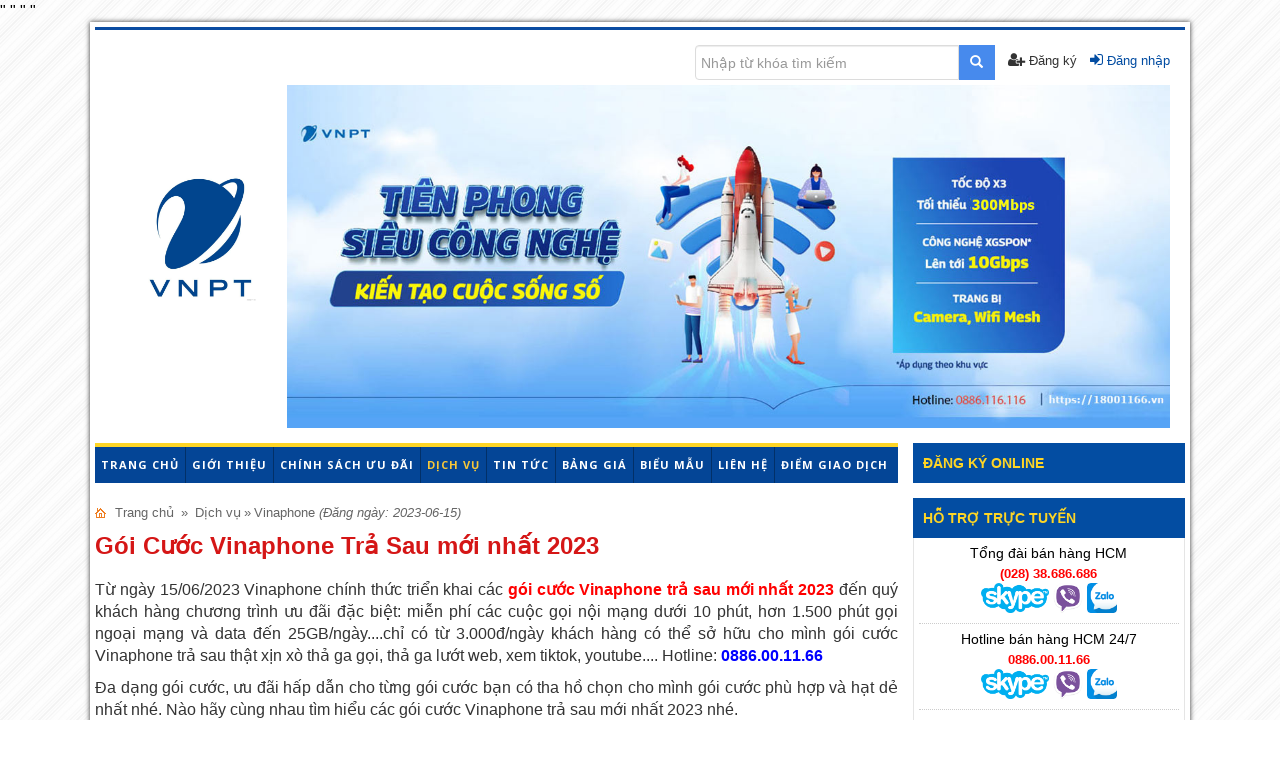

--- FILE ---
content_type: text/html;charset=UTF-8
request_url: https://18001166.vn/dich-vu/goi-cuoc-vinaphone-tra-sau-moi-nhat-2023-1302.html
body_size: 9849
content:
<!DOCTYPE HTML>
<html lang="vi">
<head>
    <title>Gói Cước Vinaphone Trả Sau mới nhất 2023</title>
    <base href="https://18001166.vn/" />
    <meta http-equiv="Content-Type" content="text/html; charset=utf-8" />
    <link rel="icon" href="data/upload/Logo-VNPT-1503559952-.jpg" type="image/png" />
    <meta name="Description" content="Từ ngày 15/06/2023 Vinaphone chính thức triển khai các gói cước Vinaphone trả sau mới nhất 2023 đến quý khách hàng chương trình ưu đãi đặc biệt: miễn phí các cuộc gọi nội mạng dưới 10 phút, hơn 1.500 phút gọi ngoại mạng và data đến 25GB/ngày....chỉ có từ 3.000đ/ngày. Hotline: 0886.00.11.66" />
    <meta name="Keywords" content="Gói Cước Vinaphone Trả Sau mới nhất 2023, Sim vinaphone trả sau, mua sim cam kết giá rẻ, mua sim trả sau số đẹp, gói cước vinaphone trả sau " />
    <!--rieng-->
    <meta property='og:title' name="title" content='Gói Cước Vinaphone Trả Sau mới nhất 2023' />
    <meta property='og:url' content='https://18001166.vn/dich-vu/goi-cuoc-vinaphone-tra-sau-moi-nhat-2023-1302.html' />
    <meta property='og:image' content='http://18001166.vn/data/upload/TG249.jpg' />
    <meta property='og:description' itemprop='description' name="description" content='Từ ngày 15/06/2023 Vinaphone chính thức triển khai các gói cước Vinaphone trả sau mới nhất 2023 đến quý khách hàng chương trình ưu đãi đặc biệt: miễn phí các cuộc gọi nội mạng dưới 10 phút, hơn 1.500 phút gọi ngoại mạng và data đến 25GB/ngày....chỉ có từ 3.000đ/ngày. Hotline: 0886.00.11.66' />
	<meta name="google-site-verification" content="0GKdKjBIbLKJq5oqrTJbgE_yNKhPkCE8F5wlzBpo3Us" />
    <!--rieng-->
    <!--tkw-->
    <meta property="og:type" content="article" />
    <meta property="article:section" content="Thiết kế web" />
    <meta property="og:site_name" content='ThietKeWeb9999.com' />
    <meta property="article:publisher" content="https://www.facebook.com/thietkeweb9999" />
    <meta property="article:author" content="thietkeweb9999" />
    <meta property="fb:app_id" content="1639622432921466" />
    <meta vary="User-Agent" />
    <meta name="geo.region" content="VN-SG" />
    <meta name="geo.placename" content="Ho Chi Minh City" />
    <meta name="geo.position" content="10.823099;106.629664" />
    <meta name="ICBM" content="10.823099, 106.629664" />
    <meta http-equiv="X-UA-Compatible" content="IE=edge" />
    <meta name="viewport" content="width=device-width, initial-scale=1">
    <meta name="viewport" content="width=device-width, initial-scale=1, maximum-scale=1, user-scalable=no">
    <meta name="apple-mobile-web-app-capable" content="yes" />
    <meta name="apple-touch-fullscreen" content="yes" />
    <link href="template/Default/css/bootstrap.css" rel="stylesheet" type="text/css" />
    <link href="template/Default/css/font-awesome.min.css" rel="stylesheet" type="text/css" />
    <!-- Add fancyBox -->
    <link rel="stylesheet" type="text/css" href="template/Default/css/jquery.fancybox.css">
    <link rel="stylesheet" type="text/css" href="template/Default/css/owl.carousel.css">
    <link rel="stylesheet" type="text/css" href="template/Default/css/owl.theme.css">
    <link rel="stylesheet" type="text/css" href="template/Default/css/product.css">
    <link rel="stylesheet" type="text/css" href="template/Default/css/project.css">
    <link href="template/Default/css/screen.css" rel="stylesheet" type="text/css" />
    <link href="template/Default/css/responsive.css" rel="stylesheet" type="text/css" />
    <script type="text/javascript" src="template/Default/js/jquery-1.11.3.min.js"></script>
    <!-- Add fancyBox -->
    <script src="template/Default/js/jquery.fancybox.js"></script>
    <script type="text/javascript" src="template/Default/js/bootstrap.js"></script>
    <script type="text/javascript" src="template/Default/js/javascript.js"></script>
    <!--[if lt IE 7]>  
		<script type="text/javascript" src="template/Default/js/iehover-fix.js"></script>
		<![endif]-->
    <link rel="stylesheet" type="text/css" href="template/Default/css/jquery.bxslider.css">
    <link rel="stylesheet" href="template/Default/css/main.css" type="text/css" />
    <link rel="stylesheet" href="template/Default/css/flexslider.css" type="text/css" media="screen" />
    <link rel="stylesheet" href="template/Default/css/styles_menu.css">
    <script type="text/javascript" src="template/Default/js/jquery.easing.1.3.js"></script>
    <script src="template/Default/js/jquery.sameheight.min.js"></script>
    <script defer src="template/Default/js/jquery.flexslider.js"></script>
    <script src="template/Default/js/scripts_ex.js" type="text/javascript"></script>
    <link rel="stylesheet" type="text/css" href="template/Default/css/default.css" />
    <link rel="stylesheet" type="text/css" href="template/Default/css/component.css" />
    <script src="template/Default/js/modernizr.custom.js"></script>
    <script src="template/Default/js/jquery.dlmenu.js"></script>
    <script src="template/Default/js/owl.carousel.js"></script>
    <script src="template/Default/js/jquery.bxslider.min.js"></script>
    <script>
        jQuery(document).ready(function() {
            jQuery('.slider3').bxSlider({
                mode: 'vertical',
                minSlides: 1,
                maxSlides: 3,
                moveSlides: 1,
                speed: 3000,
                auto: true,
                pager: false,
                nextText: '<i class="fa fa-arrow-circle-up"></i>',
                prevText: '<i class="fa fa-arrow-circle-down"></i>',
                autoControls: true,
                slideMargin: 10
            });
        });
        jQuery(document).ready(function() {
            //Default Action
            jQuery(".tab_content").hide(); //Hide all content
            jQuery("ul.tabs li:first").addClass("active").show(); //Activate first tab
            jQuery(".tab_content:first").show(); //Show first tab content
            //On Click Event
            jQuery("ul.tabs li").click(function() {
                jQuery("ul.tabs li").removeClass("active"); //Remove any "active" class
                jQuery(this).addClass("active"); //Add "active" class to selected tab
                jQuery(".tab_content").hide(); //Hide all tab content
                var activeTab = jQuery(this).find("a").attr("href"); //Find the rel attribute value to identify the active tab + content
                jQuery(activeTab).fadeIn(); //Fade in the active content
                return false;
            });
        });
    </script>
    <link rel="stylesheet" type="text/css" href="template/Default/css/sweet-alert.css">
    <script src="template/Default/js/sweet-alert.js"></script>
    <script src="template/Default/js/function.js"></script>
	<!-- Google Tag Manager -->
	<script>(function(w,d,s,l,i){w[l]=w[l]||[];w[l].push({'gtm.start':
	new Date().getTime(),event:'gtm.js'});var f=d.getElementsByTagName(s)[0],
	j=d.createElement(s),dl=l!='dataLayer'?'&l='+l:'';j.async=true;j.src=
	'https://www.googletagmanager.com/gtm.js?id='+i+dl;f.parentNode.insertBefore(j,f);
	})(window,document,'script','dataLayer','GTM-T547F84');</script>
	<!-- End Google Tag Manager -->
<!-- Global site tag (gtag.js) - Google Analytics -->
<script async src="https://www.googletagmanager.com/gtag/js?id= G-1JQPW8FM82"></script>
<script>
  window.dataLayer = window.dataLayer || [];
  function gtag(){dataLayer.push(arguments);}
  gtag('js', new Date());

  gtag('config', ' G-1JQPW8FM82');
</script>
<script id='autoAdsMaxLead-widget-script' src='https://cdn.autoads.asia/scripts/autoads-maxlead-widget.js?business_id=DF61F8DD90484209A341A84592557F34' type='text/javascript' charset='UTF-8' async></script>

"<!-- Google Tag Manager -->
<script>(function(w,d,s,l,i){w[l]=w[l]||[];w[l].push({'gtm.start':
new Date().getTime(),event:'gtm.js'});var f=d.getElementsByTagName(s)[0],
j=d.createElement(s),dl=l!='dataLayer'?'&l='+l:'';j.async=true;j.src=
'https://www.googletagmanager.com/gtm.js?id='+i+dl;f.parentNode.insertBefore(j,f);
})(window,document,'script','dataLayer','GTM-MRCFDHW');</script>
<!-- End Google Tag Manager -->"

	
</head>
<body>
<!-- Google Tag Manager (noscript) -->
<noscript><iframe src="https://www.googletagmanager.com/ns.html?id=GTM-T547F84"
height="0" width="0" style="display:none;visibility:hidden"></iframe></noscript>
<!-- End Google Tag Manager (noscript) -->

"<!-- Google Tag Manager (noscript) -->
<noscript><iframe src=""https://www.googletagmanager.com/ns.html?id=GTM-MRCFDHW""
height=""0"" width=""0"" style=""display:none;visibility:hidden""></iframe></noscript>
<!-- End Google Tag Manager (noscript) -->"

    <div id="vnt-wrapper">
        <div id="vnt-header">
            <div class="container">
                <div class="vnt-header">
                    <div class="row">
                        <div class="col-xs-12  div-logo">
                            <span class="col-xs-12 col-sm-2 logo">
									<h1>
										<a href="." target="_self" >
										<img  src="data/upload/Logo-VNPT.jpg" width="125" alt="Logo"  class="png" /> 
										</a> 
									</h1>
								</span>
                            <span class="col-xs-12 col-sm-10 slider_dln">
									<div class="header-tool display_desktop">
										<div class="box_lang color_mobile">
											<ul>
												<li>
													<form id="formSearch" name="formSearch" method="get" action="tim-kiem/" class="box_search">
														<div class="header-search clearfix">
															<div class="input-group">
																<input type="text" class="form-control" name="search" placeholder="Nhập từ khóa tìm kiếm" required value="">
																<span class="input-group-btn">
																<button class="btn btn-default" type="submit"><span class="glyphicon glyphicon-search"></span></button>
																</span>
															</div>
														</div>
													</form>
												</li>
												
		<li>
			<a href="dang-ky/" class="lang_li current fancybox">
			<i class="fa fa-user-plus"></i> 
			<span>Đăng ký</span> 
			</a> 
		</li>
		<li>
			<a href="dang-nhap/" class="lang_li current fancybox responsive">
			<i class="fa fa-user-plus"></i> 
			<span>Đăng nhập</span> 
			</a> 
			<a href="#dang-nhap" class="lang_li fancybox responsivepc">
			<i class="fa fa-sign-in"></i> 
			<span>Đăng nhập</span> 
			</a> 
		</li>		
	
											</ul>
											<div class="content_fancybox" id="dang-nhap" style="display:none;">
												<div class="content_des">
													<div class="cart_infor registry edit_addreee">
														<div class="title_cart_info"> Đăng nhập </div>
														<div class="content_cart_info">
															<div class="box_contact">
																<form action="dang-nhap/" onsubmit="return Dangnhap(this,'dang-nhap/');" name="frmLogin" method="post">
																	<div class="content-box_contact">
																		<div class="row">
																			<div class="text-input">Email: <span style="color:red;">*</span></div>
																			<div class="input">
																				<input type="text" class="clsip" autocomplete="off" name="txtEmail" required />
																			</div>
																			<div class="clear"></div>
																		</div>
																		<div class="row">
																			<div class="text-input">Mật khẩu <span style="color:red;">*</span></div>
																			<div class="input">
																				<input type="password" class="clsip" required autocomplete="off" name="txtMatKhau" />
																			</div>
																			<div class="clear"></div>
																		</div>
																		<div class="row btnclass">
																			<input type="submit" id="subDN" class="btn-gui btn-success" value="Đăng nhập">
																			<div class="clear"></div>
																		</div>
																		<div class="clear"></div>
																	</div>
																</form>
															</div>
														</div>
													</div>
												</div>
											</div>
											</div>
										</div>
										<div class="clear"></div>
										<div class="col-xs-12 col-sm-12 slider_top">
											<a href="."> <img src="data/upload/lap-internet-vnpt-moi-nhat-tai-hcm.jpg" alt="banner" /></a>
										</div>
									</span>
								</div>
							</div>
						</div>
					</div>
				</div>
				<div class="display_mobile">
					<form id="formSearch" name="formSearch" method="get" action="tim-kiem/" class="box_search">
						<div class="header-search clearfix">
							<div class="input-group">
								<input type="text" class="form-control" name="search" placeholder="Tìm kiếm" value="" required="">
								<span class="input-group-btn">
										<button class="btn btn-default" type="submit"><span class="glyphicon glyphicon-search"></span></button>
								</span>
							</div>
						</div>
					</form>
					<div class="clear"></div>
				</div>
				<div class="col-xs-12 col-sm-3 header-tool display_mobile">
					<div class="container">
						<div id="nav-mobile" class="hide-on-biggest">
							<div id="dl-menu" class="dl-menuwrapper">
								<button>Open Menu</button>
								<ul class="dl-menu">
									<li> <a href=".">Trang chủ</a></li>
									<li> <a href="gioi-thieu/">Giới thiệu</a></li>
									
									
									<li class=""> <a href="chinh-sach-uu-dai/">Chính sách ưu đãi</a>
										<ul class="dl-submenu">
											<li class="dl-back"><a href="#">Trở lại</a></li>
											
											<li> <a href="chinh-sach-uu-dai/cap-quang-vnpt-fibervnn-c24.html">Cáp quang VNPT-FiberVNN</a></li>
											
											<li> <a href="chinh-sach-uu-dai/dich-vu-vinaphone-tra-sau-c23.html">Dịch Vụ Vinaphone Trả Sau</a></li>
											
											<li> <a href="chinh-sach-uu-dai/goi-cuoc-gia-dinh-c149.html">Gói cước gia đình</a></li>
											
											<li> <a href="chinh-sach-uu-dai/goi-cuoc-van-phong-c150.html">Gói cước văn phòng</a></li>
											
											<li> <a href="chinh-sach-uu-dai/khuyen-mai-dich-vu-mytv-c25.html">Khuyến mãi dịch vụ MyTV</a></li>
											
											<li> <a href="chinh-sach-uu-dai/khuyen-mai-moi-nhat-c181.html">Khuyến Mãi Mới Nhất</a></li>
											
										</ul>
									</li>
									<li class="active"><a href="dich-vu/">Dịch vụ</a>
										<ul class="dl-submenu">
											<li class="dl-back"><a href="#">Trở lại</a></li>
											
											<li> <a href="dich-vu/vnpt-email-smd-c194.html">VNPT EMAIL SMD</a></li>
											
											<li> <a href="dich-vu/vnpt-smartca-c193.html">VNPT SmartCA</a></li>
											
											<li> <a href="dich-vu/cap-quang-fibervnn-c1.html">Cáp Quang FiberVNN</a></li>
											
											<li> <a href="dich-vu/truyen-hinh-mytv-c15.html">Truyền hình MyTV</a></li>
											
											<li> <a href="dich-vu/vnpt-cloud-c185.html">VNPT Cloud</a></li>
											
											<li> <a href="dich-vu/sms-brandname-c146.html">SMS Brandname</a></li>
											
											<li> <a href="dich-vu/hoa-don-dien-tu-c105.html">Hóa đơn điện tử</a></li>
											
											<li> <a href="dich-vu/vnpt-bhxh-c191.html">VNPT BHXH</a></li>
											
											<li> <a href="dich-vu/vnpt-ca-c103.html">VNPT CA</a></li>
											
											<li> <a href="dich-vu/vnpt-e-learning-c179.html">VNPT E-Learning</a></li>
											
											<li> <a href="dich-vu/chuyen-doi-so-c188.html">Chuyển Đổi Số</a></li>
											
											<li> <a href="dich-vu/vnpt-econtract-c184.html">VNPT eContract</a></li>
											
											<li> <a href="dich-vu/ho-kinh-doanh-c190.html">Hộ Kinh Doanh</a></li>
											
											<li> <a href="dich-vu/vnedu-qoe-c186.html">VnEdu-QoE</a></li>
											
											<li> <a href="dich-vu/vnpt-meeting-c180.html">VNPT Meeting</a></li>
											
											<li> <a href="dich-vu/quang-cao-gas-fbs-c177.html">Quảng Cáo GAs, FBs</a></li>
											
											<li> <a href="dich-vu/tong-dai-1800-1900-c170.html">Tổng đài 1800 - 1900</a></li>
											
											<li> <a href="dich-vu/mobile-money-vnpt-c189.html">Mobile Money VNPT</a></li>
											
											<li> <a href="dich-vu/vnpt-pay-c174.html">VNPT PAY</a></li>
											
											<li> <a href="dich-vu/vnpt-bmis--c183.html">VNPT BMIS </a></li>
											
											<li> <a href="dich-vu/orm-vnpt--c182.html">ORM VNPT </a></li>
											
											<li> <a href="dich-vu/vnpt-pharmacy-c173.html">VNPT Pharmacy</a></li>
											
											<li> <a href="dich-vu/dich-vu-idc-c172.html">Dịch vụ IDC</a></li>
											
											<li> <a href="dich-vu/dich-vu-vcc-c171.html">Dịch vụ VCC</a></li>
											
											<li> <a href="dich-vu/dich-vu-dtcd-c27.html">Dịch vụ ĐTCĐ</a></li>
											
											<li> <a href="dich-vu/vinaphone--c16.html">Vinaphone </a></li>
											
											<li> <a href="dich-vu/khai-thue-dien-tu-tvan-c104.html">Khai thuế điện tử TVAN</a></li>
											
										</ul>
									</li>
									
									<li> <a href="tin-tuc/">Tin tức</a>
										<ul class="dl-submenu">
											
											<li> <a href="tin-tuc/tin-vt-cntt-c60.html">Tin VT-CNTT</a></li>
											
											<li> <a href="tin-tuc/tin-vnpt-c59.html">Tin VNPT</a></li>
											
										</ul>
									</li>
									
									<li class=""> <a href="bang-gia/">Bảng giá</a></li>
									<li class=""> <a href="bieu-mau/">Biểu mẫu</a></li>
									<li> <a href="lien-he/">Liên hệ </a></li>
									
									<li><a href="diem-giao-dich/">Điểm giao dịch</a>
										<ul class="dl-submenu">
											<li class="dl-back"><a href="#">Trở lại</a></li>
											
											<li> <a href="diem-giao-dich/cac-diem-giao-dich-vnpt-tai-tphcm-c159.html">CÁC ĐIỂM GIAO DỊCH VNPT TẠI TPHCM</a></li>
											
										</ul>
									</li>
									
								</ul>
							</div>
							<!-- /dl-menuwrapper -->
							<script>
								$(function() {
									$('#dl-menu').dlmenu();
								});
							</script>
						</div>
						<div class="box_lang color_mobile">
							<ul>
								
		<li>
			<a href="dang-ky/" class="lang_li current fancybox">
			<i class="fa fa-user-plus"></i> 
			<span>Đăng ký</span> 
			</a> 
		</li>
		<li>
			<a href="dang-nhap/" class="lang_li current fancybox responsive">
			<i class="fa fa-user-plus"></i> 
			<span>Đăng nhập</span> 
			</a> 
			<a href="#dang-nhap" class="lang_li fancybox responsivepc">
			<i class="fa fa-sign-in"></i> 
			<span>Đăng nhập</span> 
			</a> 
		</li>		
	
							</ul>
						</div>
					</div>
				</div>
				<div id="vnt-content">
					<div class="container">
						<section class="block-sad-news">
							<div class="row">
								<div class="box-sad col-xs-12 col-sm-9">
									<nav id="nav-mainmenu">
										<div class="container">
											<div id="vnt-menutop" class="hide-on-small">
												<div class="menutop">
													<div id='cssmenu'>
														<ul>
															<li class=""> <a href=".">Trang chủ</a></li>
															<li class=""> <a href="gioi-thieu/">Giới thiệu</a></li>
															
															
															<li class=""> <a href="chinh-sach-uu-dai/">Chính sách ưu đãi</a>
																<ul>
																	
																	<li> <a href="chinh-sach-uu-dai/cap-quang-vnpt-fibervnn-c24.html">Cáp quang VNPT-FiberVNN</a></li>
																	
																	<li> <a href="chinh-sach-uu-dai/dich-vu-vinaphone-tra-sau-c23.html">Dịch Vụ Vinaphone Trả Sau</a></li>
																	
																	<li> <a href="chinh-sach-uu-dai/goi-cuoc-gia-dinh-c149.html">Gói cước gia đình</a></li>
																	
																	<li> <a href="chinh-sach-uu-dai/goi-cuoc-van-phong-c150.html">Gói cước văn phòng</a></li>
																	
																	<li> <a href="chinh-sach-uu-dai/khuyen-mai-dich-vu-mytv-c25.html">Khuyến mãi dịch vụ MyTV</a></li>
																	
																	<li> <a href="chinh-sach-uu-dai/khuyen-mai-moi-nhat-c181.html">Khuyến Mãi Mới Nhất</a></li>
																	
																</ul>
															</li>
															<li class="active"><a href="dich-vu/">Dịch vụ</a>
																<ul>
																	
																	<li> <a href="dich-vu/vnpt-email-smd-c194.html">VNPT EMAIL SMD</a></li>
																	
																	<li> <a href="dich-vu/vnpt-smartca-c193.html">VNPT SmartCA</a></li>
																	
																	<li> <a href="dich-vu/cap-quang-fibervnn-c1.html">Cáp Quang FiberVNN</a></li>
																	
																	<li> <a href="dich-vu/truyen-hinh-mytv-c15.html">Truyền hình MyTV</a></li>
																	
																	<li> <a href="dich-vu/vnpt-cloud-c185.html">VNPT Cloud</a></li>
																	
																	<li> <a href="dich-vu/sms-brandname-c146.html">SMS Brandname</a></li>
																	
																	<li> <a href="dich-vu/hoa-don-dien-tu-c105.html">Hóa đơn điện tử</a></li>
																	
																	<li> <a href="dich-vu/vnpt-bhxh-c191.html">VNPT BHXH</a></li>
																	
																	<li> <a href="dich-vu/vnpt-ca-c103.html">VNPT CA</a></li>
																	
																	<li> <a href="dich-vu/vnpt-e-learning-c179.html">VNPT E-Learning</a></li>
																	
																	<li> <a href="dich-vu/chuyen-doi-so-c188.html">Chuyển Đổi Số</a></li>
																	
																	<li> <a href="dich-vu/vnpt-econtract-c184.html">VNPT eContract</a></li>
																	
																	<li> <a href="dich-vu/ho-kinh-doanh-c190.html">Hộ Kinh Doanh</a></li>
																	
																	<li> <a href="dich-vu/vnedu-qoe-c186.html">VnEdu-QoE</a></li>
																	
																	<li> <a href="dich-vu/vnpt-meeting-c180.html">VNPT Meeting</a></li>
																	
																	<li> <a href="dich-vu/quang-cao-gas-fbs-c177.html">Quảng Cáo GAs, FBs</a></li>
																	
																	<li> <a href="dich-vu/tong-dai-1800-1900-c170.html">Tổng đài 1800 - 1900</a></li>
																	
																	<li> <a href="dich-vu/mobile-money-vnpt-c189.html">Mobile Money VNPT</a></li>
																	
																	<li> <a href="dich-vu/vnpt-pay-c174.html">VNPT PAY</a></li>
																	
																	<li> <a href="dich-vu/vnpt-bmis--c183.html">VNPT BMIS </a></li>
																	
																	<li> <a href="dich-vu/orm-vnpt--c182.html">ORM VNPT </a></li>
																	
																	<li> <a href="dich-vu/vnpt-pharmacy-c173.html">VNPT Pharmacy</a></li>
																	
																	<li> <a href="dich-vu/dich-vu-idc-c172.html">Dịch vụ IDC</a></li>
																	
																	<li> <a href="dich-vu/dich-vu-vcc-c171.html">Dịch vụ VCC</a></li>
																	
																	<li> <a href="dich-vu/dich-vu-dtcd-c27.html">Dịch vụ ĐTCĐ</a></li>
																	
																	<li> <a href="dich-vu/vinaphone--c16.html">Vinaphone </a></li>
																	
																	<li> <a href="dich-vu/khai-thue-dien-tu-tvan-c104.html">Khai thuế điện tử TVAN</a></li>
																	
																</ul>
															</li>
															
															<li class=""> <a href="tin-tuc/">Tin tức</a>
																<ul class="dl-submenu">
																	
																	<li> <a href="tin-tuc/tin-vt-cntt-c60.html">Tin VT-CNTT</a></li>
																	
																	<li> <a href="tin-tuc/tin-vnpt-c59.html">Tin VNPT</a></li>
																	
																</ul>
															</li>
															
															
															<li class=""> <a href="bang-gia/">Bảng giá</a></li>
															<li class=""> <a href="bieu-mau/">Biểu mẫu</a></li>
															<li class=""> <a href="lien-he/">Liên hệ </a></li>
															
															<li> <a href="diem-giao-dich/">Điểm giao dịch</a>
																<ul class="dl-submenu">
																	
																	<li> <a href="diem-giao-dich/cac-diem-giao-dich-vnpt-tai-tphcm-c159.html">CÁC ĐIỂM GIAO DỊCH VNPT TẠI TPHCM</a></li>
																	
																</ul>
															</li>
															
														</ul>
													</div>
												</div>
											</div>
										</div>
									</nav>
									 
<!--start:body-->
<div class="content_page">
	<div id="vnt-navation" class="breadcrumb" itemscope="" itemtype=".">
		<div class="navation">
			<a href=".">Trang chủ</a> <span>»</span> 
			<a href="dich-vu/">Dịch vụ</a><span>»</span><a>Vinaphone </a> <i>(Đăng ngày: 2023-06-15)</i>
		</div>
	</div>
	<div class="box_mid">
		<div class="mid-title">
			<div class="titleL">
				<h1>Gói Cước Vinaphone Trả Sau mới nhất 2023</h1>
			</div>
			<div class="titleR"></div>
			<div class="clear"></div>
		</div>
		
		
		
		<div class="mid-content">
			<div class="desc">
				<p style="text-align:justify"><span style="font-size:16px">Từ ngày 15/06/2023 Vinaphone chính thức triển khai các <strong><a href="https://18001166.vn/dich-vu/goi-cuoc-vinaphone-tra-sau-moi-nhat-2023-1302.html"><span style="color:#FF0000"><span style="font-size:16px">gói cước Vinaphone trả sau mới nhất 2023</span></span></a></strong> đến quý khách hàng chương trình ưu đãi đặc biệt: miễn phí các cuộc gọi nội mạng dưới 10 phút, hơn 1.500 phút gọi ngoại mạng và data đến 25GB/ngày....chỉ có từ 3.000đ/ngày khách hàng có thể sở hữu cho mình gói cước Vinaphone trả sau thật xịn xò thả ga gọi, thả ga lướt web, xem tiktok, youtube.... Hotline: <strong><span style="color:#0000FF"><span style="font-size:16px">0886.00.11.66</span></span></strong></span></p>

<p style="text-align:justify"><span style="font-size:16px">Đa dạng gói cước, ưu đãi hấp dẫn cho từng gói cước bạn có tha hồ chọn cho mình gói cước phù hợp và hạt dẻ nhất nhé. Nào hãy cùng nhau tìm hiểu các gói cước Vinaphone trả sau mới nhất 2023 nhé.&nbsp;</span></p>

<p style="text-align:justify">&nbsp;</p>

<p style="text-align:justify"><span style="color:#0000FF"><strong><span style="font-size:16px">ƯU ĐÃI GÓI CƯỚC VINAPHONE TRẢ SAU MỚI NHẤT 2023</span></strong></span></p>

<p style="text-align:justify">&nbsp;</p>

<p style="text-align:justify"><span style="font-size:16px"><span style="color:#FF0000"><span style="font-size:16px">GÓI CƯỚC VINAPHONE TRẢ SAU VD90&nbsp;</span></span><strong><img alt="" src="http://18001166.vn/data/upload/r7.gif" style="height:24px; width:30px" /></strong></span></p>

<p style="text-align:justify">&nbsp;</p>

<p style="text-align:justify"><span style="font-size:16px">Miễn phí gọi Vinaphone các cuộc gọi dưới 10 phút</span></p>

<p style="text-align:justify"><span style="font-size:16px">Miễn phí gọi ngoại mạng 30 phút</span></p>

<p style="text-align:justify"><span style="font-size:16px">Data: 1GB/ngày</span></p>

<p style="text-align:justify"><span style="font-size:16px">Giá gói: <span style="color:#0000FF"><span style="font-size:16px">90.000đ/tháng</span></span></span></p>

<p style="text-align:justify">&nbsp;</p>

<p style="text-align:justify"><span style="color:#FF0000"><span style="font-size:16px">GÓI CƯỚC VINAPHONE TRẢ SAU VD120N&nbsp;</span></span><span style="font-size:16px"><strong><img alt="" src="http://18001166.vn/data/upload/r7.gif" style="height:24px; width:30px" /></strong></span></p>

<p style="text-align:justify">&nbsp;</p>

<p style="text-align:justify"><span style="font-size:16px">Miễn phí gọi Vinaphone các cuộc gọi dưới 10 phút</span></p>

<p style="text-align:justify"><span style="font-size:16px">Miễn phí gọi ngoại mạng 50 phút</span></p>

<p style="text-align:justify"><span style="font-size:16px">Data: 1.5GB/ngày</span></p>

<p style="text-align:justify"><span style="font-size:16px">Giá gói: <span style="color:#0000FF"><span style="font-size:16px">120.000đ/tháng</span></span></span></p>

<p style="text-align:justify">&nbsp;</p>

<p style="text-align:justify"><span style="color:#FF0000"><span style="font-size:16px">GÓI CƯỚC VINAPHONE TRẢ SAU VD120N&nbsp;</span></span><span style="font-size:16px"><strong><img alt="" src="http://18001166.vn/data/upload/r7.gif" style="height:24px; width:30px" /></strong></span></p>

<p style="text-align:justify">&nbsp;</p>

<p style="text-align:justify"><span style="font-size:16px">Miễn phí gọi Vinaphone các cuộc gọi dưới 10 phút</span></p>

<p style="text-align:justify"><span style="font-size:16px">Miễn phí gọi ngoại mạng 80 phút</span></p>

<p style="text-align:justify"><span style="font-size:16px">Data: 2GB/ngày</span></p>

<p style="text-align:justify"><span style="font-size:16px">Giá gói: <span style="color:#0000FF"><span style="font-size:16px">150.000đ/tháng</span></span></span></p>

<p style="text-align:justify">&nbsp;</p>

<p style="text-align:justify"><span style="color:#FF0000"><span style="font-size:16px">GÓI CƯỚC VINAPHONE TRẢ SAU D169G&nbsp;</span></span><span style="font-size:16px"><strong><img alt="" src="http://18001166.vn/data/upload/r7.gif" style="height:24px; width:30px" /></strong></span></p>

<p style="text-align:justify">&nbsp;</p>

<p style="text-align:justify"><span style="font-size:16px">Miễn phí&nbsp;2.000 phút gọi di động nội mạng VinaPhone</span></p>

<p style="text-align:justify"><span style="font-size:16px">Miễn phí&nbsp;150 phút gọi di động ngoại mạng</span></p>

<p style="text-align:justify"><span style="font-size:16px">Data: 7GB/ngày&nbsp;&nbsp;(hết dung lượng dừng truy cập)</span></p>

<p style="text-align:justify"><span style="font-size:16px">Giá gói: <span style="color:#0000FF">169.000đ/tháng</span></span></p>

<p style="text-align:justify">&nbsp;</p>

<p style="text-align:justify"><span style="color:#FF0000"><span style="font-size:16px">GÓI CƯỚC VINAPHONE TRẢ SAU D199G&nbsp;</span></span><span style="font-size:16px"><strong><img alt="" src="http://18001166.vn/data/upload/r7.gif" style="height:24px; width:30px" /></strong></span></p>

<p style="text-align:justify">&nbsp;</p>

<p style="text-align:justify"><span style="font-size:16px">Miễn phí&nbsp;2.000 phút gọi di động nội mạng VinaPhone</span></p>

<p style="text-align:justify"><span style="font-size:16px">Miễn phí 250 phút gọi di động ngoại mạng</span></p>

<p style="text-align:justify"><span style="font-size:16px">Data: 8GB/ngày&nbsp;&nbsp;(hết dung lượng dừng truy cập)</span></p>

<p style="text-align:justify"><span style="font-size:16px">Giá gói: <span style="color:#0000FF">199.000đ/tháng</span></span></p>

<p style="text-align:justify">&nbsp;</p>

<p style="text-align:justify"><span style="color:#FF0000"><span style="font-size:16px">GÓI CƯỚC VINAPHONE TRẢ SAU TG249&nbsp;</span></span><span style="font-size:16px"><strong><img alt="" src="http://18001166.vn/data/upload/r7.gif" style="height:24px; width:30px" /></strong></span></p>

<p style="text-align:justify">&nbsp;</p>

<p style="text-align:justify"><span style="font-size:16px">Miễn phí gọi Vinaphone 2000 phút</span></p>

<p style="text-align:justify"><span style="font-size:16px">Miễn phí gọi ngoại mạng 300 phút</span></p>

<p style="text-align:justify"><span style="font-size:16px">Data: 10GB/ngày</span></p>

<p style="text-align:justify"><span style="font-size:16px">Giá gói: <span style="color:#0000FF"><span style="font-size:16px">249.000đ/tháng</span></span></span></p>

<p style="text-align:justify">&nbsp;</p>

<p style="text-align:justify"><span style="color:#FF0000"><span style="font-size:16px">GÓI CƯỚC VINAPHONE TRẢ SAU TG349&nbsp;</span></span><span style="font-size:16px"><strong><img alt="" src="http://18001166.vn/data/upload/r7.gif" style="height:24px; width:30px" /></strong></span></p>

<p style="text-align:justify">&nbsp;</p>

<p style="text-align:justify"><span style="font-size:16px">Miễn phí gọi Vinaphone 4000 phút</span></p>

<p style="text-align:justify"><span style="font-size:16px">Miễn phí gọi ngoại mạng 400 phút</span></p>

<p style="text-align:justify"><span style="font-size:16px">Data: 10GB/ngày</span></p>

<p style="text-align:justify"><span style="font-size:16px">Giá gói: <span style="color:#0000FF"><span style="font-size:16px">349.000đ/tháng</span></span></span></p>

<p style="text-align:justify">&nbsp;</p>

<p style="text-align:justify"><span style="color:#FF0000"><span style="font-size:16px">GÓI CƯỚC VINAPHONE TRẢ SAU TG499&nbsp;</span></span><span style="font-size:16px"><strong><img alt="" src="http://18001166.vn/data/upload/r7.gif" style="height:24px; width:30px" /></strong></span></p>

<p style="text-align:justify">&nbsp;</p>

<p style="text-align:justify"><span style="font-size:16px">Miễn phí gọi Vinaphone 4000 phút</span></p>

<p style="text-align:justify"><span style="font-size:16px">Miễn phí gọi ngoại mạng 600 phút</span></p>

<p style="text-align:justify"><span style="font-size:16px">Data: 12GB/ngày</span></p>

<p style="text-align:justify"><span style="font-size:16px">Giá gói: <span style="color:#0000FF"><span style="font-size:16px">499.000đ/tháng</span></span></span></p>

<p>&nbsp;</p>

<p style="text-align:center"><img alt="" src="/data/upload/simtrasau(1).jpg" style="border-style:solid; border-width:1px; height:463px; width:480px" /></p>

<p>&nbsp;</p>

<p style="text-align:justify"><span style="font-size:16px"><span style="color:#0000FF"><strong><span style="font-size:16px">GÓI CƯỚC VINAPHONE TRẢ SAU 4G SỬ DỤNG DATA KHÔNG NGHE GỌI&nbsp;</span></strong></span></span></p>

<p style="text-align:justify">&nbsp;</p>

<p style="text-align:center"><img alt="" src="/data/upload/sim4g.jpg" style="border-style:solid; border-width:1px; height:225px; width:531px" /></p>

<p>&nbsp;</p>

<p style="text-align:justify"><span style="font-size:16px"><span style="color:#FF0000">&gt;&gt;&gt; MUA SIM VINAPHONE SỐ ĐẸP TRẢ SAU TẠI TPHCM GỌI HOTLINE:</span><strong><span style="color:#0000FF"><span style="font-size:16px"> 0886001166</span></span></strong> <span style="color:#FF0000">ĐỂ CHỌN SỐ MIỄN PHÍ NHÉ</span>&nbsp;<strong><img alt="" src="http://18001166.vn/data/upload/r7.gif" style="height:24px; width:30px" /></strong></span></p>

<p style="text-align:justify"><span style="font-size:16px"><span style="color:#FF0000">&gt;&gt;&gt; HOẶC MUA SIM VINAPHONE BẤM </span><strong><a href="https://shop.vnpt.vn/ctv/link/dPf2Keyt"><span style="color:#0000FF"><span style="font-size:16px">TẠI ĐÂY </span></span></a></strong><span style="color:#FF0000">THA HỒ CHỌN SỐ ĐẸP&nbsp;</span><strong><img alt="" src="http://18001166.vn/data/upload/r7.gif" style="height:24px; width:30px" /></strong></span></p>

<p>&nbsp;</p>

<p style="text-align:justify"><span style="color:#FF0000"><span style="font-size:16px"><strong><span style="font-size:16px">Để biết thêm thông tin chi tiết, Quý khách vui lòng liên hệ:</span></strong></span></span></p>

<ul>
	<li style="text-align:justify"><span style="font-size:16px"><span style="color:#0000FF"><span style="font-size:16px">Đăng ký trực tuyến&nbsp;ngay:&nbsp;</span><a href="http://18001166.vn/dang-ky-online/" target="_blank"><span style="color:#0000FF"><img alt="" src="/data/upload/nut-dang-ky.gif" style="height:31px; width:100px" /></span></a></span></span></li>
	<li style="text-align:justify"><span style="font-size:16px"><span style="color:#0000FF"><span style="font-size:16px">Liên hệ hotline 24/7, Viber/Zalo:</span><span style="color:#FF0000"> <strong><span style="font-size:16px">0886.00.11.66</span></strong></span></span></span></li>
	<li style="text-align:justify"><span style="font-size:16px"><a href="http://18001166.vn/diem-giao-dich/cac-diem-giao-dich-vnpt-tai-tphcm-moi-nhat-547.html" target="_blank"><span style="color:#0000FF"><span style="font-size:16px">Hoặc liên hệ&nbsp;các điểm giao dịch của Trung tâm Kinh doanh&nbsp;VNPT TPHCM:&nbsp;<strong><span style="font-size:16px">xem tại đây</span></strong>&nbsp;</span></span></a><strong><img alt="" src="http://18001166.vn/data/upload/r7.gif" style="height:24px; width:30px" /><img alt="" src="http://18001166.vn/data/upload/r7.gif" style="height:24px; width:30px" /></strong></span></li>
</ul>

			</div>
			<!-- Coment -->
	</div>
	<!-- Go to www.addthis.com/dashboard to customize your tools --> <script type="text/javascript" src="//s7.addthis.com/js/300/addthis_widget.js#pubid=ra-5392ca1a32b501e3"></script> 
	<!-- Go to www.addthis.com/dashboard to customize your tools -->
<div class="addthis_inline_share_toolbox_rho8"></div>
</div>
</div>
<!--end:body-->

								</div>
								<div class="box-news col-xs-12 col-sm-3">
									
									<div class="block-focus-news">
										<div class="box-title">
											<div class="fTitle"><a href="dang-ky-online/">Đăng ký online</a></div>
										</div>
									</div>
									<div class="block-focus-news">
										<div class="box-title">
											<div class="fTitle">Hỗ trợ trực tuyến</div>
										</div>
										<div class="news-list">
											<ul>
												
												<li>
													<div class="title_name">
														Tổng đài bán hàng HCM
														<br/>
														<span class="color_red">(028) 38.686.686</span>
														<!-- <br/> Email: 18001166.vn@gmail.com -->
													</div>
													<div class="chat_list">
														<ul>
															<li>
																<a href="skype:huongtruong81_1?chat"><img src="template/Default/img/sp.png" /></a>
															</li>
															<li>
																<a href="viber:SendIM?0918099908"><img src="template/Default/img/viber.png" /></a>
															</li>
															<li>
																<a href="zalo:SendIM?0918099908"><img src="template/Default/img/zalo.png" /></a>
															</li>
														</ul>
													</div>
												</li>
												
												<li>
													<div class="title_name">
														Hotline bán hàng HCM 24/7
														<br/>
														<span class="color_red">0886.00.11.66</span>
														<!-- <br/> Email: vnpttphcm12@gmail.com -->
													</div>
													<div class="chat_list">
														<ul>
															<li>
																<a href="skype:vnpttphcm12?chat"><img src="template/Default/img/sp.png" /></a>
															</li>
															<li>
																<a href="viber:SendIM?0886116116"><img src="template/Default/img/viber.png" /></a>
															</li>
															<li>
																<a href="zalo:SendIM?0886116116"><img src="template/Default/img/zalo.png" /></a>
															</li>
														</ul>
													</div>
												</li>
												
												<li>
													<div class="title_name">
														Hotline bán hàng HCM 24/7
														<br/>
														<span class="color_red">0916.31.0606</span>
														<!-- <br/> Email:  -->
													</div>
													<div class="chat_list">
														<ul>
															<li>
																<a href="skype:vnpttphcm12?chat"><img src="template/Default/img/sp.png" /></a>
															</li>
															<li>
																<a href="viber:SendIM?0886116116"><img src="template/Default/img/viber.png" /></a>
															</li>
															<li>
																<a href="zalo:SendIM?0886116116"><img src="template/Default/img/zalo.png" /></a>
															</li>
														</ul>
													</div>
												</li>
												
											</ul>
										</div>
									</div>
									
									
									<div class="block-focus-news">
										<div class="video-container tabs_news">
											<div class="container_tabs">
												<ul class="tabs">
													<li><a href="#tab1">Xem nhiều</a></li>
													<li><a href="#tab2">Bài mới</a></li>
													<li><a href="#tab3">Tags</a></li>
												</ul>
												<div class="tab_container">
													<div id="tab1" class="tab_content">
														<ul class="news_tab">
															
														</ul>
													</div>
													<div id="tab2" class="tab_content">
														<ul class="news_tab">
															
															<li>
																<div class="name"> <a href="chinh-sach/khuyen-mai-internet-cap-quang-vnpt-fibervnn-moi-nhat-3.html">Khuyến mãi Internet cáp quang VNPT - FiberVNN mới nhất</a> </div>
																<div class="date-post">20/01/2026, 08:55</div>
															</li>
															
															<li>
																<div class="name"> <a href="chinh-sach/bang-gia-dich-vu-truyen-hinh-mytv--90.html">Bảng giá dịch vụ truyền hình MyTV </a> </div>
																<div class="date-post">19/11/2025, 10:07</div>
															</li>
															
															<li>
																<div class="name"> <a href="chinh-sach/dang-ky-lap-dat-mang-wifi-chung-cu-felix-home-vnpt-1171.html">Đăng Ký Lắp Đặt Mạng wifi Chung Cư Felix Home VNPT</a> </div>
																<div class="date-post">20/01/2026, 08:55</div>
															</li>
															
															<li>
																<div class="name"> <a href="chinh-sach/dang-ky-lap-wifi-chung-cu-sunrise-riverside-cua-vnpt-1246.html">Đăng ký lắp wifi chung cư Sunrise Riverside của VNPT</a> </div>
																<div class="date-post">20/01/2026, 08:55</div>
															</li>
															
															<li>
																<div class="name"> <a href="chinh-sach/lap-mang-wifi-choi-lien-quan-dang-ky-lap-dat-mang-wifi-choi-lien-quan--424.html">Lắp mạng wifi chơi liên quân, đăng ký lắp đặt mạng wifi chơi liên quân </a> </div>
																<div class="date-post">20/01/2026, 08:55</div>
															</li>
															
														</ul>
													</div>
													<div id="tab3" class="tab_content">
														
														<a class="tag" href="http://18001166.123corp.net/dich-vu/vinaphone-tra-sau-c16.html">vinaphone, vinaphone tra sau, khuyen mai 10 phut</a>
														
														<a class="tag" href="http://18001166.123corp.net/dich-vu/chinh-sach-kh-01-3.html">fibervnn, cáp quang vnpt, khuyến mãi cáp quang</a>
														
													</div>
												</div>
												<div class="clear"></div>
											</div>
										</div>
										<div class="clear"></div>
									</div>
									
									<div class="block-focus-news">
										<div class="box-title">
											<div class="fTitle">GÓI CƯỚC ĐĂNG KÝ NHIỀU NHẤT</div>
										</div>
										<div class="video-container">
											<div id="owl-demo_hagt1" class="owl-carousel">
												
												<div class="item">
													<a href="https://18001166.vn/dich-vu/lap-internet-truyen-hinh-giam-20-cuoc-x2-toc-do-ngay-vang-home-combo-658.html"><img src="data/upload/home-combo-01-2021.jpg" class="lazyOwl img-pro" alt="Home Combo Ngày Vàng GIẢM 10% CƯỚC"></a>
												</div>
												
												<div class="item">
													<a href="https://18001166.vn/dich-vu/lap-internet-vnpt-gia-re-goi-home-game-592.html"><img src="data/upload/home-game-giam-10-cuoc.png" class="lazyOwl img-pro" alt="Gói Home Game VNPT"></a>
												</div>
												
												<div class="item">
													<a href="https://18001166.vn/dich-vu/lap-internet-vnpt-gia-re-goi-home-the-thao-591.html"><img src="data/upload/home-the-thao-vnpt-giam-10-cuoc-.jpg" class="lazyOwl img-pro" alt="Gói Home Thể thao VNPT"></a>
												</div>
												
												<div class="item">
													<a href="https://18001166.vn/dich-vu/lap-internet-vnpt-gia-re-goi-home-giai-tri-590.html"><img src="data/upload/home-giai-tri-vnpt-giam-10-cuoc.jpg" class="lazyOwl img-pro" alt="Gói Home Giải Trí VNPT"></a>
												</div>
												
												<div class="item">
													<a href="https://18001166.vn/dich-vu/lap-internet-vnpt-gia-re-goi-home-tiet-kiem-587.html"><img src="data/upload/home-tiet-kiem-50mbps-giam-10-cuoc-18001166-ngay-vang.jpg" class="lazyOwl img-pro" alt="Gói Home Tiết Kiệm VNPT"></a>
												</div>
												
												<div class="item">
													<a href="https://18001166.vn/dich-vu/lap-internet-vnpt-gia-re-goi-home-ket-noi-588.html"><img src="data/upload/home-ket-noi-giam-10-cuoc.jpg" class="lazyOwl img-pro" alt="Home KẾT NỐI VNPT"></a>
												</div>
												
												<div class="item">
													<a href="https://18001166.vn/dich-vu/home-cafe-goi-internet-truyen-hinh-vnpt-toc-do-150mpbs-chi-tu-390000-778.html"><img src="data/upload/home-cafe-vnpt-150mbps-gia-sieu-re--1609828683-.jpg" class="lazyOwl img-pro" alt="Home Cafe 150Mbps Gói Internet VNPT Gía Siêu Rẻ"></a>
												</div>
												
											</div>
										</div>
									</div>
									<div class="block-focus-news">
										<div class="box-title">
											<div class="fTitle">Hình ảnh giới thiệu công ty</div>
										</div>
										<div class="video-container">
											<div id="owl-demo_hagt" class="owl-carousel">
												
												<div class="item">
													<a href=""><img src="data/upload/hagt2-1559125415--1559325646-.jpg" class="lazyOwl img-pro" alt="h5"></a>
												</div>
												
												<div class="item">
													<a href=""><img src="data/upload/hagt2.jpg" class="lazyOwl img-pro" alt="h4"></a>
												</div>
												
												<div class="item">
													<a href=""><img src="data/upload/hagt4.jpg" class="lazyOwl img-pro" alt="h3"></a>
												</div>
												
												<div class="item">
													<a href="#12"><img src="data/upload/hagt.jpg" class="lazyOwl img-pro" alt="Hình ảnh gt 2"></a>
												</div>
												
												<div class="item">
													<a href=""><img src="data/upload/hagt1.jpg" class="lazyOwl img-pro" alt="Hình ảnh gt 01"></a>
												</div>
												
											</div>
										</div>
									</div>
									<div class="block-focus-news">
										<div class="box-title">
											<div class="fTitle">Thống kê truy cập</div>
										</div>
										<div class="video-container list_access">
											<p>Đang online:<strong> </strong> </p>
											<p>Trong ngày:<strong> </strong> </p>
											<p>Tổng truy cập:<strong> </strong> </p>
										</div>
									</div>
								</div>
							</div>
					</div>
					</section>
					<section class="block-info-main">
						<div id="vnt-footer">
							<div class="footer-info">
								<div class="container">
									<div class="row">
										<div class="col-xs-12 col-sm-12 fInfo-left">
											<div class="menu_footer_in">
												<ul>
													<li>
														<a href=".">Trang chủ</a>
													</li>
													<li>
														<a href="gioi-thieu/">Giới thiệu</a>
													</li>
													<li>
														<a href="chinh-sach/">Chính sách</a>
													</li>
													<li>
														<a href="lien-he/">Liên hệ </a>
													</li>
													<li>
														<a href="hinh-anh/">Hình ảnh</a>
													</li>
												</ul>
												<div class="clear"></div>
											</div>
											<div class="social-network">
												<a href="https://www.facebook.com/VnptTphcm/" target="_blank"> <img src='template/Default/img/facebook_1.png' /> </a>
												<a href='https://plus.google.com/u/1/+VnpthcmcVn/posts' target='_blank'> <img src='template/Default/img/google-plus.png' /> </a>
												<a href='https://twitter.com/vnpthcm' target='_blank'> <img src='template/Default/img/twitter.png' /> </a>
												<a href='https://www.youtube.com/user/vnpttphcm' target='_blank'> <img src='template/Default/img/youtube.png' /> </a>
											</div>
											<div class="web-adress">
												<p><span style="font-size:12px"><strong>Trung Tâm Chăm Sóc Khách Hàng&nbsp;-&nbsp;</strong></span>Viễn Thông Thành Phố Hồ Chí Minh<span style="font-size:12px"><strong> (0918099908)</strong></span></p>

<p><strong>Địa chỉ:</strong> 125 Hai Bà Trưng, Phường Sài Gòn,&nbsp;TP.HCM</p>

<p>Hotline 24/7:<strong> <span style="font-size:16px">(028)38.686.686 - 0916.31.0606 - 0886.00.11.66 - 0886.116.116</span></strong></p>

<p><strong>Email:</strong> truongthanhhuong.hcm@vnpt.vn</p>

<p>Giấy phép số: 0300954529 Do Sở Tài Chính&nbsp;cấp&nbsp;ngày 24/9/2025</p>

<p>Cam kết thông tin của khách hàng đăng ký sử dụng dịch vụ được bảo mật hoàn toàn</p>

									<a href="http://online.gov.vn/HomePage/CustomWebsiteDisplay.aspx?DocId=56758" target="_blank"><img src="./dathongbao.png" style="width:250px" /></a>
											</div>
										</div>
									</div>
									<div class="clear"></div>
								</div>
							</div>
							<div class="div-copyright-payment">
								<div class="container">
									<div class="row">
										<div class="copyright col-xs-12 col-sm-12">
											<a style="font-size:11px;" href='http://www.thietkeweb9999.com' target='_blank' title='thiet ke web' rel='dofollow' class='thietkeweb'>Thiết kế web</a>
											<strong><a style="font-size:11px;" href='http://www.123corp.vn' target='_blank' rel='dofollow' >123corp.vn</a> 
													</strong>
											<div class="clear"></div>
										</div>
									</div>
								</div>
							</div>
						</div>
					</section>
				</div>
				<div class="clear"></div>
			</div>
		</div>
	</body>
<script>
    $('#owl-demo_hagt').owlCarousel({
        loop: true,
        margin: 5,
        nav: false,
        smartSpeed: 600,
        smartSpeed: 1000,
        autoplay: 3000,
        items: 1,
        dots: false,
        navText: ['<i class="fa fa-angle-left"></i>', '<i class="fa fa-angle-right"></i>'],
    })
    $('#owl-demo_hagt1').owlCarousel({
        loop: true,
        margin: 5,
        nav: false,
        smartSpeed: 600,
        smartSpeed: 1000,
        autoplay: 3000,
        items: 1,
        dots: false,
        navText: ['<i class="fa fa-angle-left"></i>', '<i class="fa fa-angle-right"></i>'],
    })
    $('#owl-demo_hahd').owlCarousel({
        loop: true,
        margin: 5,
        nav: false,
        smartSpeed: 400,
        smartSpeed: 800,
        autoplay: 3000,
        items: 1,
        dots: false,
        navText: ['<i class="fa fa-angle-left"></i>', '<i class="fa fa-angle-right"></i>'],
    })
    $('#owl-demo_dt').owlCarousel({
        loop: true,
        margin: 5,
        nav: true,
        autoplay: true,
        smartSpeed: 600,
        autoplayTimeout: 6000,
        dots: false,
        navText: ['<i class="fa fa-angle-left"></i>', '<i class="fa fa-angle-right"></i>'],
        responsive: {
            300: {
                items: 3
            },
            600: {
                items: 4
            },
            1000: {
                items: 4,
                navText: ['<i class="fa fa-angle-left"></i>', '<i class="fa fa-angle-right"></i>']
            }
        }
    })
</script>
<!--
		<div id="sad">
		    <div id="banner_l" class="banner_ads"><a target="_blank" href="."><img src="template/Default/img/adv_left.jpg"></a></div>
		    <div id="banner_r" class="banner_ads"><a target="_blank" href="."><img src="template/Default/img/adv_right.jpg"></a></div>
		</div>
		-->
<script>
    $(".fancybox").fancybox({
        openEffect: 'none',
        closeEffect: 'none',
        afterLoad: function() {
            this.content = this.content.html();
        }
    });
</script>
<div id="back-top">
    <i class="fa fa-caret-up"></i>
</div>
<div style="height: 1840px;position: fixed;width: 100%;top: 0px;left: 0px;right: 0px;bottom: 0px;z-index: 1001;background: #000 none repeat scroll 0% 0%;opacity: 0.3;display: none;text-align:center" id="khungnen">
</div>
<div style="display: none;left: 70%;margin-left: -309px;z-index: 1002;position: fixed;top: 40%;margin-top: 0px;" id="loadding">
    <img src="template/Default/img/loading36.gif" />
</div>
<!--Start of Tawk.to Script-->
<script type="text/javascript">
var Tawk_API=Tawk_API||{}, Tawk_LoadStart=new Date();
(function(){
var s1=document.createElement("script"),s0=document.getElementsByTagName("script")[0];
s1.async=true;
s1.src='https://embed.tawk.to/5abb1c58d7591465c708f980/default';
s1.charset='UTF-8';
s1.setAttribute('crossorigin','*');
s0.parentNode.insertBefore(s1,s0);
})();
</script>
<!--End of Tawk.to Script-->
</html>

--- FILE ---
content_type: text/css
request_url: https://18001166.vn/template/Default/css/product.css
body_size: 2721
content:
.nav-category { margin-bottom:15px;}
.nav-category ul {list-style:none} 
.nav-category li {
	float:left;
	height:30px;
	
	margin-right:10px;		
}
.nav-category li a  {
	display:block;
	background:url(../img/tab_bg.gif) #073f93 top repeat-x;	
	line-height:28px;
	text-align:center;
	padding:0px 15px;
	color:#fff;
	font-weight:bold;
	text-transform:uppercase;
	text-decoration:none;	
	border:1px solid #073f93;
}

.nav-category li a:hover  {
	background:url(../img/tab_on.gif) #fb7101 top repeat-x;		 
	border:1px solid #d36d1a;
}

.nav-category li a.current {
	background:url(../img/tab_on.gif) #fb7101 top repeat-x;		 
	border:1px solid #d36d1a;
}

/************************************* CSS FOR SHOW PRODUCT *******************************/


.pro-title {
	overflow:hidden;
	height:30px;	
	margin-bottom:10px;
}
.pro-title .fTitle {
	color:#d51616;
	font-size:22px;
	font-weight:bold;
	line-height:30px;	
}

.pro-title .div-filter .select  { display:inline-block; width:150px;}

 
#List_Product {  }
 

.floatImgPro { 
	right:0;
	top:0;
	position:absolute;
}

/*----------------- VIEW 1 ----------------*/
#List_Product .View1 {
  float:left;  
	width:100%;
	border-top:1px dotted #d9d9d9; 
	background:url(../img/line_mid.gif) center repeat-y    ;
}
#List_Product .View1.last { 
	 
}

#List_Product div.View1 div.item{
 
	
}

#List_Product div.View1 div.item.last{
	border-right:none; 
}
 
#List_Product .View1 div.item .boxItem {
	padding:10px 0px;
	padding-right:10px;	 
	margin-right:1px; 
}
#List_Product .View1 div.item.status1 .boxItem {background:#F7F8E0;}
#List_Product .View1 div.item.last .boxItem { 
	padding-left:10px;	 	 
}

#List_Product .View1 h3 {  
	font-weight:bold; 
	margin-bottom:10px;
	line-height:18px; 
}
#List_Product .View1 h3 a {}
#List_Product .View1 h3 a:hover { 
  text-decoration:none;
}
#List_Product .View1 .div-image {
	float:left;
	width:90px;	
	position:relative; 
}
#List_Product .View1 .img { width:90px;	height:60px; overflow:hidden; }


#List_Product .View1 .div-info {
 	margin-left:100px;
	font-size:11px;
	line-height:18px;
}
#List_Product .View1 .maso {
	font-weight:bold;
	padding-top:5px;
}
#List_Product .View1 .price {
	color:#d51616 ;
	font-weight:bold;
	font-size:12px;
	text-align:left;
}
#List_Product .View1 .price_old {
	color:#333333;
	font-weight:normal;
	text-decoration:line-through;
}


/*----------------- VIEW 2 ----------------*/
 
 

#List_Product .View2 { } 
#List_Product .View2 .row-title {
	color:#666666;
	font-weight:bold;
	text-transform:uppercase;	 
	line-height:20px;
	padding:5px 0px;
	overflow:hidden;  
}
#List_Product .View2 .title{width:60%; float:left}
#List_Product .View2 .city{width:13%; float:left ; text-align:right;}
#List_Product .View2 .area{width:12%; float:left ; text-align:right;}
#List_Product .View2 .price{ width:15%; float:left ; text-align:right;}
 #List_Product .View2 ul {list-style:none;}
 
#List_Product .View2 li.item { 
		line-height:20px;
		padding:5px 0px;
		overflow:hidden;
		padding:5px 0px;	
		border-top:1px dotted #cccccc;
	}
	
#List_Product .View2 li.item .title {
		overflow: hidden; 
    text-overflow: ellipsis;
    white-space: nowrap;
	}
	
	
		
#List_Product .View2 li.item .img {
		float:left;
		margin-right:7px;	
		width:30px;
		height:20px;
		overflow:hidden;
	}
#List_Product .View2 li.item .img img { width:30px;}
	
#List_Product .View2 li.item .city {
		 font-size:11px;
		color:#666666;
	}
#List_Product .View2 li.item .area {
		font-size:11px;
		color:#666666; 
	}
#List_Product .View2 li.item .price {
		color:#d51616;
		font-weight:bold; 
	}
	 

#List_Product .noProduct {
	padding:50px;

	text-align:center;
	color:#ff0000;
}

.price_old{
	color:#999999;
	text-decoration:line-through;
	font-size:11px;
	font-weight:normal;
}
p.time{
	padding:0px;
	margin:0px;
	text-align:center;
	color:#000000;
}

.line_pro {
	background:url(../img/line_pro.gif) left no-repeat;
}

.font_keyword{
	background-color: yellow; 
	color: red; 
	font-weight: bold;
}
.font_keyword a {
	background-color: yellow; 
	color: red; 
	font-weight: bold;
}

/*********** DETAIL **********/
h1.p_name {
	color:#d51616;
	font-size:24px;
	line-height:30px;
	font-weight:normal;	
	margin-bottom:10px;
}

.div-top-info { border-bottom:1px dotted #bfbfbf; margin-bottom:10px; padding-bottom:5px; color:#656464; font-size:11px;}

 
#divInfo{margin:0px;}
	.div-pic-price {}
	.div-pic-price.row {
		margin:0px -5px;	
		margin-bottom:10px;
	} 
	.div-pic-price [class*="col-"] {	 
		padding: 0px 5px; 
	}

	.divImage { margin-bottom:10px;  }
		.picDetail {  }
		.picDetail  img { width:100%; }
 

.boxInfoPro {   }
.boxPriceDetail {
	padding:10px 5px ;
	background:#df3832;
	text-align:center;	
} 
.boxPriceDetail .price {
	font-size:30px;
	line-height:30px; 
	color:#fff;	
}

#divInfo .item-info { margin-bottom:15px; border:1px solid #c5c5c5 ;  padding:1px;}
#divInfo .item-info ul {list-style:none}
#divInfo .item-info li {overflow:hidden; padding:5px; background:#e8e7e7 ; margin-top:1px;}
#divInfo .item-info li .item-left { float:left; width:35% ; font-weight:bold;  text-align:right;}
#divInfo .item-info li .item-right { float:right; width:65% ; padding-left:5px;}
#divInfo .item-info li.row0 {}
#divInfo .item-info li.row1 {  background:#f5f5f5;}
 
#divInfo .box-contact {  border:1px solid #ff9036; background:#fffde0; padding:10px;}
#divInfo .box-contact .title { margin-bottom:5px; color:#d51616; text-transform:uppercase; font-weight:bold; font-size:11px;}
#divInfo .box-contact ul {list-style:none}
#divInfo .box-contact li {padding:2px 0px; }
#divInfo .box-contact li .contact_name { color:#3b5998; font-weight:bold;}
 
 

.boxDetail { margin-bottom:20px;}
.fDetail { color:#df3832; font-size:20px; line-height:30px; text-transform:uppercase; font-weight:normal; background:url(../img/line_detail.gif) bottom repeat-x; margin-bottom:10px; padding-bottom:10px;}
 

#divInfo .box_tag { background:#ffefcc; padding:10px; margin-bottom:15px;}


.tools {
  background:url(../index01.html) top left;
	margin:10px 0px;
	border-top:1px dotted #b2b2b2;
	border-bottom:1px dotted #b2b2b2;
	padding:5px;
}

.tools .plugin { 
	white-space: nowrap;
}
.tools img { vertical-align:middle;}
 
.tools ul {list-style:none; float:right; }
.tools li { 
	float:left;
	padding-left:20px;
}
.tools li a {	 
	text-decoration:none;
	color:#333333;
	display:block;
	line-height:25px;
	font-size:11px;
}
 
.tools li.bao_xau a {
	background: url("../img/icon_baoxau.png") no-repeat scroll left center    ;
	padding-left: 25px;
}
.tools li.tellfriend a {
	background: url("../img/icon_email.gif") no-repeat scroll left center    ;
	padding-left: 20px;
}
.tools li.print a {
	background: url("../img/icon_print.png") no-repeat scroll left center    ;
	padding: 2px 2px 2px 20px;
}
.tools li.back a {
	background: url("../img/icon_back.png") no-repeat scroll left center    ;
	padding: 2px 2px 2px 20px;
}
.tools li.top_page a {
	background: url("../img/icon_toppage.png") no-repeat scroll left center    ;
	padding: 2px 2px 2px 20px;
}
 
 
 
.desc ul {
	list-style:inherit;
	margin:0px;
	margin-left:15px;
}
.desc ol{
	list-style:decimal;
	margin:0px;
	margin-left:15px;
}




/*COMMENT*/
.boxComment { margin-bottom:15px; }
.fComment { 
	font-size:14px;
	text-transform:uppercase;
	font-weight:bold; 
	padding-bottom:5px;
	margin-bottom:5px;
}  
	.form-comment {
		background:#f2f2f2;
		padding:10px;	
		margin-bottom:10px;
	}
	 .form-textarea {
			margin-bottom:10px; 
		}
	 .form-item {	overflow:hidden	 }
	  .item-name {   }
		.item-email  {  }
		.item-hidden-email { }
		.item-input  { text-align:right;}
		

 
#ext_comment {} 
.divCommentList{  }
.list_comment {
 	padding:5px 0px;	 
	display:block;	
	border-bottom:1px dotted #d4d4d4;
}
.list_comment .c-title {
	padding-bottom:5px;	
}
.list_comment .ctitle {font-weight:bold;	color:#882106;}
.list_comment .c-name {font-weight:bold; color:#3b5998; }
.list_comment .c-email	{color:#7c7c7c; font-weight:normal; font-size:11px;}
.list_comment .c-name a {color:#3b5998;}
.list_comment .c-desc {
	text-align:justify;
	padding:5px 0px;
	font-size:11px;
	font-family:Tahoma;
}
.list_comment .c-date	{color:#7c7c7c; font-weight:normal; font-size:11px;}

.list_comment .close{
	width:18px; height:16px; background:url(../index01.html) no-repeat left -87px;  position:absolute;
	margin-left:620px;
	 
}
.list_comment	.close:hover, .closecom:hover{background:url(../index01.html) no-repeat right -87px}

.vk-menu {padding:2px 0px;}

.boxComment .vnt-pagination { border-top:none} 

  
/* box search*/
.block-search {
	background:#f4f4f4;
	border:1px solid #dddddd;
	padding:15px;	
}
.block-search ul {list-style:none}
.block-search li {
	height:35px; 
	overflow:hidden;
	padding:2px 0px;	
}
.block-search li .col-label {
	width:37%;
}
.block-search li .col-text {
	width:60%;
}
.block-search li .select { width:100%;}
.block-search .div-button {   padding-left:115px}
.block-search .div-button .btn {
	width:100%;	
}

p.mess_result {
	font-size:12px;
	margin-bottom:10px;
	text-align:center;
}
p.mess_result span {
	color:#FF0000;
	font-size:14px;
	font-weight:bold;
}

/* THong tin lien he chi tiet*/

.info_contact {background:#fffde0;
	margin-top:10px;
	border:1px solid #ff9036;
	padding:10px;}
.info_contact h3 {color:#ff5400;
	font-size:11px;
	text-transform:uppercase;
	}
.info_contact .contact_name {color:#3b5998;
	padding-top:5px;
	font-weight:bold;}


@media only screen and (max-width: 1600px) {
	#List_Product .row {
		 margin-left:0px;
		 margin-right:0;
	} 
	
	#List_Product .col-xs-12 { padding-left:0 ; padding-right:0;}
}
 
 

@media screen and (max-width: 991px) {
	#vnt-sidebar {display:block; float:none; width:100%;}
	#vnt-sidebar .block-focus-news {/*display:none;*/ width:100%;}
	#vnt-sidebar .advertise {/*display:none;*/ width:100%;}
}

@media only screen and (max-width: 768px) {
	
}

@media only screen and (max-width: 668px) {
	#List_Product .View1 { 
		background:none;
		border:none;
	}
	#List_Product .View1 .item {
		border-top:1px dotted #d9d9d9; 	
	}
	
	.divImage { margin-bottom:10px;  }
	
	.tools .plugin table { text-align:center; width:100%} 
	.tools ul.list-tools {float:none; padding-top:5px; text-align:center;} 
	.tools ul.list-tools li { float:none; display:inline-block; text-align:center;}
	
	.form-comment .item-name {  margin-bottom:10px;  }
	.form-comment .item-email  { margin-bottom:10px;  }
	.form-comment .item-hidden-email { margin-bottom:10px;  }
	.form-comment .item-input  { text-align:center;}
}

@media only screen and (max-width: 480px) {
	.nav-category ul {width:100%; display:table;}
	.nav-category ul li { float:none; display:table-cell; text-align:center; padding:0px 2px;} 
	.nav-category ul li a {padding:2px 5px; line-height:20px;} 
	
	.View2 .area {display:none;}	
	.View2 .city { width:20%; }
	.View2 .price { width:25%;}
}
@media only screen and (max-width: 360px) {
	#List_Product .View2 .area {display:none;}	
	#List_Product .View2 .city { display:none; }
	#List_Product .View2 .price { width:35%;}
}
@media only screen and (max-width: 320px) { 

}
	
 

--- FILE ---
content_type: text/css
request_url: https://18001166.vn/template/Default/css/project.css
body_size: 3903
content:
.boxFocus { margin-bottom:15px; min-height:400px;}
.boxFocus .name { text-transform:uppercase; font-size:16px;}
.s_category {padding-top:11px; text-transform:none; font-size:12px; } 

.noproject {color:#F00;
	text-align:center;
	padding:15px;}
/************************************* CSS FOR SHOW project *******************************/

#List_View { 
	padding:0px; 
}
.floatImgPro {
	margin-top:2px;
	margin-left:120px;
	position:absolute;
}
 
.footerNav .showNum{
	padding-top:10px;
}
/*----------------- VIEW 1 ----------------*/
#List_View .View1 {
  float:left;  
	width:100%;   
}
#List_View .last { border-bottom:none;  margin-bottom:0px;}

#List_View div.View1 div.item{ margin-bottom:15px;}
#List_View div.View1 div.item.last { margin-right:0px;}
 
#List_View .View1 div.item .boxItem {
	max-width:220px;
	min-height:200px; 
	margin:0px auto;
}

#List_View .View1 .img {  	 
	text-align:center; 
	overflow:hidden;
	/*width:220px;  
	height:147px;*/
}
#List_View .View1 .img img { width:100%;}

#List_View .View1 h3 {
  padding:5px 0px; 
	font-weight:bold;  
}
#List_View .View1 .short {color:#888888;}
#List_View .View1 h3 a {}
#List_View .View1 h3 a:hover { 
  text-decoration:none;
}



#List_View .View1 .address {
	font-size:11px;
	color:#888888; 
}
#List_View .View1 .maso {
	font-weight:bold;
	padding-top:5px;
}
#List_View .View1 .price {
	color:#c82d33 ;
	font-weight:bold;
	text-align:left;
}
#List_View .View1 .price_old {
	color:#333333;
	font-weight:normal;
	text-decoration:line-through;
}
 

/*----------------- VIEW 2 ----------------*/
 
#List_View .View2 {
  padding:0px 2px;  
}
#List_View .col1{
	background:url(../img/bg_project.gif) no-repeat center bottom;
	padding-top:15px;
	padding-bottom:25px;
}
#List_View .col2{
	background:url(../img/bg_project.gif) no-repeat center bottom;
	padding-top:15px;
	padding-bottom:25px;
}
#List_View .col_select{
	background:#F4EAD2;
}
 

#List_View .View2 h3 {
	background:url(../img/hr_title_project.gif) no-repeat left bottom;
	font-weight:bold;
	padding:5px 0px;
	margin-bottom:5px;
}
#List_View .View2 h3 a{color:#0095e7;}
#List_View .View2 h3 a:hover { color:#599b00; text-decoration:none;}
#List_View .View2 .img{
	border:1px solid #ccc;
	padding:1px;
	text-align:center;

}
#List_View .View2 .check{
	float:left;
	width:25px;
	padding-top:80px;
	text-align:center;
	vertical-align:middle;
}

#List_View .View2 .maso{
	margin:0px;
	padding:0px;
	color:#CC0000;
	font-weight:bold;
}

#List_View .View2 .hr{
	height:1px;
	background:url(../img/hr.gif) center repeat-x;
	padding:1px;
}

#List_View .noproject {
	padding:50px;
	text-align:center;
	color:#ff0000;
}



.font_keyword{
	background-color: yellow; 
	color: red; 
	font-weight: bold;
}
.font_keyword a {
	background-color: yellow; 
	color: red; 
	font-weight: bold;
}


.box-interest-rate {
	background:#efefef;
	margin-bottom:15px;	
	border:1px solid #cecece;
	padding:10px 0px;
}
.box-interest-rate .rate-title {
	border-bottom:1px solid #cecece;	
	padding:0px 10px;
	margin-bottom:10px;
	padding-bottom:10px;
	color:#d51616;
	font-size:14px;
	line-height:25px;
	text-transform:uppercase;
	font-weight:bold;	
}
.box-interest-rate .credit-form {
	padding:0px 10px;	
}
.box-interest-rate .credit-form span { font-weight:bold;}
.box-interest-rate .credit_price { margin-right:10px;}
.box-interest-rate .credit_month  { margin-right:10px;}
.box-interest-rate .credit_rate { }
.box-interest-rate .credit-form .form-control { display:inline-block;}
.box-interest-rate .credit_button {}
/*********** DETAIL **********/
#divInfo{ }
 
#divInfo .fTitle { font-size:24px; font-weight:normal; color:#d51616 ; padding-bottom:5px; line-height:30px;} 
#divInfo .info_top {  margin-bottom:10px;}
#divInfo .info_top .address  { color:#656464  ; font-size:11px;}
#divInfo .info_top .share { text-align:right;}

 
/* Skin TAB */

.nav-tabs {  position: relative;   border-bottom:none;    border-left:1px solid #04336e; z-index:1;   } 
.nav-tabs > li { margin-bottom: 0px;  }

.nav-tabs > li > a  {
	display: block;
	line-height:34px;
	background:#044596;
	color: #fff;
	text-align: center;
	text-decoration: none;	
	padding:0px 7px;
	position:relative;
	border:#04336e solid 1px; 
	border-left:none  ;

	font-weight:normal;
	margin-right:0px;
	
	-webkit-border-radius: 0px;
	-moz-border-radius: 0px;
	border-radius: 0px;
} 
.nav-tabs > li.active { }
  
.nav-tabs > li > a:hover {
  color: #fff;
  background-color: #053174;
  border: 1px solid #04336e;  
	border-left:none !important;
}
.nav-tabs > li.active {  }
.nav-tabs > li.active > a,
.nav-tabs > li.active > a:hover,
.nav-tabs > li.active > a:focus {	 
  color: #fff;
  cursor: default;
  background-color: #053174;
  border: 1px solid #04336e;  
	border-left:none !important;
}

.nav-tabs > li.dropdown {  }
.nav-tabs > li .dropdown-toggle {
 	padding:0px 0px;
	display: block;
	width:20px;
	text-align:center;
	line-height:34px; 
	background:#044596;
	border: 1px solid #04336e;
	color: #d51616;
	
}
.nav-tabs > li a.dropdown-toggle:hover {
	background:#053174;
	border:#04336e solid 1px;

}
.nav-tabs > li .dropdown-menu .active a {
		background:#044596;
}


.tab-content {
	padding:10px 0px;
}


 
#divInfo .desc img { max-width:650px;}

.picDetail { margin-bottom:10px;  } 
.picDetail .img-detail img { width:100%; }

.tblInfo {}
.tblInfo .row0 {}
.tblInfo .row1 td { background:#f7f7f7;}



#divInfo .colInfo1 {
	padding: 4px; 
	font-weight:bold 
}

#divInfo .colInfo2 {
	padding: 4px;	
}


#accordion {}
#accordion .panel-heading { padding: 5px 15px !important; background:#044597 !important}
#accordion .panel-title a {display:block; font-weight:bold; text-decoration:none; color:#fed525 ; font-size:14px;  position:relative;}
#accordion .panel-title a.collapsed { color:#fff;}

#accordion .panel-title a::after {
	font-family:"FontAwesome" ;
	/*content:"\f063"	;*/
	content:"\f068"	;
	position:absolute;
	width:20px;
	right:-10px;
	font-size:14px;
}
#accordion .panel-title a.collapsed::after{
	/*content:"\f061"	;	*/
	content:"\f067"	;
	color:#fff;
}

.fDetail {   
	text-transform:uppercase;
	padding-bottom:10px;	
	font-weight:bold;
}
.desc ul {
	list-style:inherit;
	margin:0px;
	margin-left:15px;
}
.desc ol{
	list-style:decimal;
	margin:0px;
	margin-left:15px;
}


/*Item*/
.main-title {position:relative;}
.main-title .divR { width:380px ; position:absolute; right:0px; top:0; overflow:hidden; height:30px; text-align:right;}
.main-title .divR .selectbox { width:30%;  display:inline-block ;  margin-left:10px;}
.main-title .divR .select {  width:100%; padding:5px 10px;}

.ListItem { width:100%;}	
.ListItem .View {	 
	border-bottom:1px dotted #d9d9d9;	 
}
.ListItem .View .item {
	min-height:200px;	
}
.ListItem .View .item.last { border-right:none;	}

.ListItem .View .item .box-item {
	padding:10px 0px;
	padding-right:10px;
}
.ListItem .View .item.last .box-item {
	padding-right:0px;
	padding-left:10px;
}

.ListItem .View .item .box-item .div-img {
	width:130px;	
	float:left;	
}
.ListItem .View .item .box-item .div-info {
	margin-left:145px; 
}
.ListItem .View .item .box-item .div-img .img {
	border:1px solid #d5d5d5;
	padding:5px;	
	-webkit-border-radius: 3px;
-moz-border-radius: 3px;
border-radius: 3px;
}

.ListItem .View .item .box-item .div-order {
	padding:10px 0px;	
}
.ListItem .View .item .box-item .div-order .btnO  , .ListItem .View .item .box-item .div-order .btnB{
	width:100%;
	text-align:center;
}

.ListItem .View .item .box-item .name {
	color:#0469b9;
	font-weight:bold;
	margin-bottom:5px;	
}
.ListItem .View .item .box-item .div-price {
	margin-bottom:5px;	
}
.ListItem .View .item .box-item .div-price .price_old {
	color:#666666;
	text-decoration:line-through;
}
.ListItem .View .item .box-item .div-price .price {
	color:#d51616; 
	font-weight:bold;
}

.ListItem .View .item .box-item .text { margin-bottom:5px;	}

.ListItem .noItem { padding:20px; text-align:center; color:#ff0000}



.divOtherPro {position:relative;}
.divOtherPro .owl-controls {
	position:absolute;
	right:0px;
	top:-40px;	
}
.divOtherPro .owl-controls .owl-prev {
	background:url(../img/prev-1.gif) no-repeat				;
	width:30px;
	height:30px;
	text-indent:-999999px;
	display:inline-block;
	margin-right:5px;
}

.divOtherPro .owl-controls .owl-next {
	background:url(../img/next-2.gif) no-repeat;
	width:30px;
	height:30px;	
	text-indent:-999999px;
	display:inline-block;
}
.divOtherPro .owl-dots {display:none}

.divOtherPro .img { margin-bottom:5px;}
.divOtherPro .name {
  padding:5px 0px; 
	font-weight:bold;  
}
.divOtherPro .short {color:#888888;} 

.divOtherPro .address {
	font-size:11px;
	color:#888888; 
} 
 
  
.divOtherPro .noItem  { 
	padding:50px;
	text-align:center;
	color:#FF0000;
}

 
 

 
/*COMMENT*/
.boxComment { margin-bottom:15px; }
.fComment { 
	font-size:14px;
	text-transform:uppercase;
	font-weight:bold; 
	padding-bottom:5px;
	margin-bottom:5px;
}  
	.form-comment {
		background:#f2f2f2;
		padding:10px;	
		margin-bottom:10px;
	}
	 .form-textarea {
			margin-bottom:10px; 
		}
	 .form-item {	overflow:hidden	 }
	  .item-name {   }
		.item-email  {  }
		.item-hidden-email { }
		.item-input  { text-align:right;}
		

 
#ext_comment {} 
.divCommentList{  }
.list_comment {
 	padding:5px 0px;	 
	display:block;	
	border-bottom:1px dotted #d4d4d4;
}
.list_comment .c-title {
	padding-bottom:5px;	
}
.list_comment .ctitle {font-weight:bold;	color:#882106;}
.list_comment .c-name {font-weight:bold; color:#3b5998; }
.list_comment .c-email	{color:#7c7c7c; font-weight:normal; font-size:11px;}
.list_comment .c-name a {color:#3b5998;}
.list_comment .c-desc {
	text-align:justify;
	padding:5px 0px;
	font-size:11px;
	font-family:Tahoma;
}
.list_comment .c-date	{color:#7c7c7c; font-weight:normal; font-size:11px;}

.vk-menu {padding:2px 0px;}

.boxComment .vnt-pagination { border-top:none} 
 
/* box search*/
.num_project{
	color:#fff;
}
.num_project b{
	font-size:30px;
	line-height:normal;
}
.toolSearch {
	padding:5px;
	margin-bottom:15px;
}
.toolSearch .title_search {color:#444444;
	font-size:22px;
	text-transform:uppercase;
	font-family:"customFont";
	padding-left:50px;
	padding-bottom:30px;
	padding-top:5px;}
.toolSearch .icon_glass {background:url(../img/magnifying_glass.png) no-repeat;
	width:45px;
	height:55px;
	position:absolute;
	top:-8px;
	left:10px;}
.toolSearch .tbl_search_project td{padding:5px 0;}
.toolSearch .btn_search {
	background:url(../img/btn_search_project.gif) repeat-x;
	width:130px;
	height:30px;
	font-size:14px;
	color:#333333;
	font-weight:bold;
	line-height:30px;
	border:none;
	cursor:pointer;
	font-family:arial;
	-webkit-box-shadow: 3px 3px 6px 0px rgba(50, 50, 50, 0.57);
	-moz-box-shadow:    3px 3px 6px 0px rgba(50, 50, 50, 0.57);
	box-shadow:         3px 3px 6px 0px rgba(50, 50, 50, 0.57);
}
.toolSearch .btn_search span{
	display:block;
	line-height:30px;
	background:url(../img/icon_search-1.png) right no-repeat;
	padding-right:35px;
	padding-left:10px;
	
}
.toolSearch .textfiled {
	border:#fff solid 1px;
	color:#777777;
	padding-left:5px;
	line-height:28px;
	height:28px;
}
.toolSearch .select {
	border:#fff solid 1px;
	color:#777777;
	height:30px;
	line-height:30px;
	display:block;
	padding:6px 5px; 
}


.tools {
}

.tools a.print {background:url(../img/icon_print.gif) left no-repeat;
	padding-left:20px;
	color:#333;}
	
	
/* box focus project */

.focus_project li {border-bottom:1px dotted #CCC;
	padding-bottom:10px;
	margin-bottom:10px;}
.focus_project li.last {border-bottom:none;
	padding:0;
	margin:0}
.focus_project li .img {border:1px solid #CCC;
	padding:4px;
	width:100px;
	height:100px;
	margin-right:15px;
	float:left;}
	

/*Order*/

	
.boxForm {
	margin-bottom:20px;
}
	.shopping-title {
		font-size:16px;
		color:#d12040;
		font-weight:bold;
		text-transform:uppercase;
		line-height:22px;
		padding:10px 0px; 
	}
.boxForm .note-form { margin-bottom:10px; color:#666666; font-style:italic}
.boxForm .input-wrapper{ margin-bottom:10px;} 
.boxForm .item-label { width:30%;}
.boxForm .item-input { width:70%;}
	
	.validate {
			position: relative;
	}
	.validate label.checked {
			background: url("../index01.html") no-repeat scroll 0 0 rgba(0, 0, 0, 0);
	}
	.validate label {
			font-size: 11px;
			padding-bottom: 2px;
	}
	.validate input.error {
			border: 1px dotted #ff0000;
	}
	.validate textarea.error {
			border: 1px dotted #ff0000;
	}
	.validate label.error {
			color: #b70002;
			display: none !important;
			margin-left: -3px;
			padding: 5px;
	}
	.validate label.checked {
			background: url("../index01.html") no-repeat scroll 0 0 rgba(0, 0, 0, 0);
	}
	.validate #filed_security_code label.error {
			left: 100px !important;
	}
	
	.validate .div-agree label.error {
		background:url(../img/icon_error.gif) left no-repeat;
		display:inline-block	!important;
		position:absolute;
		right:-22px;
		top:2px;
		width:22px; height:22px;
	}
		
	
	.box-payment { padding:10px 0px}
	.list-payment {
		padding-top:10px;
	}
	.list-payment table {}
	.list-payment table td.td {
		padding:5px 0px;
		border-bottom:1px solid #e5e5e5;	
	}
	.list-payment table tr:last-child td.td { border-bottom:none;}
	.list-payment .name {  
		color:#0469b9;
		font-weight:bold;
		text-transform:uppercase;
		line-height:22px;
	}
	
.box-item-order {
	background:#4ab1fe;
	padding:10px;
	
	-webkit-border-radius: 10px;
-moz-border-radius: 10px;
border-radius: 10px;	
margin-bottom:15px;
}
.box-item-order .item-title {
	color:#ffffff;
	font-size:14px;
	text-transform:uppercase;
	line-height:30px;	
	font-weight:bold;
	padding:0px 10px;
}
.box-item-order .box-item{
	background:#fff;	
	
	-webkit-border-radius: 5px;
	-moz-border-radius: 5px;
	border-radius: 5px;
	
}
.box-item-order .box-item .item { padding:10px;  }
.box-item-order .box-item .img { width:80px; float:left}
.box-item-order .box-item .info  { margin-left:90px;}
.box-item-order .box-item .project-name  {  color:#0469b9; text-transform:uppercase; font-size:14px; font-weight:bold; margin-bottom:2px;}
.box-item-order .box-item .project-name a {  color:#0469b9;  }
.box-item-order .box-item .maso {}
.box-item-order .box-item .name {}
.box-item-order .box-item .div-price {}
.box-item-order .box-item .price { color:#d51616; font-weight:bold;}
.box-item-order .box-item .short { text-align:justify;   padding:10px; border-top:1px solid #e5e5e5;}
.box-item-order .box-item .div-price-order {
	border-top:1px solid #e5e5e5;
	padding:5px 10px;
	text-align:right;	
}
.box-item-order .box-item .div-price-order .price-order {
	color:#d51616;
	font-weight:bold;
	font-size:16px;	
}

.box-preference-policy { border:5px solid #ececec; -webkit-border-radius: 5px;
	-moz-border-radius: 5px;
	border-radius: 5px;
padding:10px;	
	}
.box-preference-policy .preference-policy-title{
	color:#0469b9;
	font-size:14px;
	text-transform:uppercase;
	line-height:30px;
	font-weight:bold;	
}
.box-preference-policy .preference-policy-content{
		
}


.div-agree-button {
	padding:10px 0px; border-top:1px solid #e5e5e5;	
}

.div-agree-button .div-agree {position:relative;}






@media screen and (max-width: 991px) {
	
}

@media screen and (max-width: 800px) { 	
	.div-button { padding-top:10px; text-align:center;}

}

@media only screen and (max-width: 768px) {
	
}

@media only screen and (max-width: 668px) { 

	.box-interest-rate .credit_price { float:none; margin-bottom:10px;}
	.box-interest-rate .credit_price .form-control { width:240px !important;} 
	
	.item-name {  margin-bottom:10px;  }
		.item-email  { margin-bottom:10px;  }
		.item-hidden-email { margin-bottom:10px;  }
		.item-input  { text-align:center;}
		
	.box-items .main-title .divR {  top:40px; width:100%; text-align:center; }
	.box-items .main-title .divR .selectbox { margin:0px 5px;}
	.box-items .main-content	{padding-top:40px;}		
	
	.box-items .ListItem .item { 
		border-bottom: 1px dotted #d9d9d9;	
	}
	.box-items .ListItem .item.last { border-bottom:none;}
	
}

@media only screen and (max-width: 480px) {
	#List_View .View1 div.item .boxItem {
 		min-height:160px;  
	}
	
	
	
	.box-interest-rate .credit_price .form-control { width:130px !important;} 
	.box-interest-rate .credit_month , .box-interest-rate .credit_rate  { margin-bottom:10px;}
	.box-interest-rate .credit_button { float:none; margin-top:10px; text-align:center; clear:both;}
 
}

@media only screen and (max-width: 360px) {
	 .box-item-order .box-item .img {
		float:none;
		margin-bottom:10px;
		width:100%;	
	}
	.box-item-order .box-item .img img { width:100%;}
	.box-item-order .box-item .info {
		margin-left:0px;
	}
}

@media only screen and (max-width: 320px) {
	.box-items .main-title .divR .selectbox { margin:0px 3px;}
	
	
}
 

--- FILE ---
content_type: text/css
request_url: https://18001166.vn/template/Default/css/responsive.css
body_size: 3765
content:
#vnt-wrapper {
    width: 1100px;
    margin: 0 auto;
	background:#fff;
	box-shadow:0px 0px 5px #333; -moz-box-shadow:0px 0px 5px #333; -webkit-box-shadow:0px 0px 5px #333;
	margin:0 auto;
	padding:5px;
	box-sizing:border-box;
	-moz-box-sizing:border-box; -webkit-box-sizing:border-box; -ms-box-sizing:border-box; -o-box-sizing:border-box;
}
.container{padding:0; margin:0 auto;}
#nav-mobile li:first-child,#nav-mobile ul li.dl-subviewopen{border-top:0;}
.col-xs-12.col-sm-3.header-tool.display_mobile {
    margin-bottom: 10px;
}
@media (min-width: 1010px) {
  .container { width: 100%;max-width:100%;padding:0px;}
  /* .responsive{display:none} */
}
@media (min-width: 980px) {
  /* .container { width: 100%;max-width:100%;padding:0px;} */
  .responsive{display:none}
}
@media screen and (max-width: 980px) {
	 .responsivepc{display:none}
}
@media screen and (max-width: 999px) {
	.hide-on-biggest {	display: block;	} 
	.hide-on-small{display:none;}
	
	#vnt-main {float:none; width:100%; padding:0;}
	#vnt-sidebar { display:block; width:100%; margin-top:15px;}
	
	#vnt-footer .div-copyright-payment .box-payment .partner-logo {	width:250px;	}
	
	#vnt-header .div-logo { padding:0px ; }
	#vnt-header .div-logo .logo { padding-left:10px;}
	#vnt-header .header-tool { padding:0px  ; }
 
	#vnt-header .header-tool  .header-post {  margin:0px; }
	#nav-top .container { margin:0px auto; padding:0 ; width:100% } 
	 #nav-top .container .row { margin:0px;}
	
	.sbzon {display:none !important;}
	.sad-list{margin-bottom:5px !important;}
	.main-title{margin-bottom:0;}
	.col-xs-12.col-sm-3.header-tool.display_mobile{background:none; border-top:0px solid !important; padding:0;}
	.col-xs-12.col-sm-3.header-tool.display_mobile>.container{    background: #1E37C6; padding:0;
    background: -webkit-gradient(linear, left top, left bottom, color-stop(0%, #0149A4), color-stop(100%, #083F84));
    background: -webkit-linear-gradient(top, #0149A4 0%, #083F84 100%);
    background: -o-linear-gradient(top, #0149A4 0%, #083F84 100%);
    background: -ms-linear-gradient(top, #0149A4 0%, #083F84 100%); width:100%;
    background: linear-gradient(to bottom, #0149A4 0%, #083F84 100%); border-top:3px solid #fed525 !important;}
	#vnt-header{border-top:0;}
	#vnt-wrapper{width:750px;}
	.container{width:100%;}
	#owl-demo_dt .owl-controls{top:-15% !important;}
	#vnt-header	.logo img{width:auto; height:180px !important;}
}

@media screen and (max-width: 800px) { 	 

	#nav-top .header_info .sitemap { display:none; }
	/*#vnt-header .header-tool  .box-user { float: right ; margin-right:0px !important; display:inline-block ; }*/
	
}


@media only screen and (max-width: 768px) {
	#vnt-header .header-tool .header-post { }
	span.logo{margin-right:0 !important;}
	#vnt-wrapper{width:95%;}
	.box-sad.col-xs-12.col-sm-9{padding-right:0;}
	#owl-demo_dt .owl-controls{top:15% !important;}
	
}

@media only screen and (max-width: 668px) {
	
	/*#vnt-header .header-tool .header-member { float:none; text-align:center;  }
	#vnt-header .header-tool  .box-member {float: none ; margin-right:10px; display:inline-block ; text-align:left;}	
	#vnt-header .header-tool  .box-user { float: none ; margin-right:10px; display:inline-block ;}
	#vnt-header .header-tool  .header-post { float: none ;   display:inline-block ; text-align:left; }
	*/
	
	#vnt-footer .fInfo-left {}
	#vnt-footer .fInfo-right .footer-link { padding-bottom:10px; margin-bottom:10px; text-align:center; width:33.3%;}
	#vnt-footer .fInfo-right .footer-link:last-child { background:none; margin-bottom:0px; padding-bottom:0px}
	#vnt-footer .div-copyright-payment .copyright { margin-bottom:10px;}
	
	#vnt-footer .div-copyright-payment .box-payment .partner-logo {	width:380px;	}
	
	 	 
	#nav-top .header_info   { width:100%;  padding-top:10px; text-align:center; }
	#nav-top .header_info .sitemap { display:inline-block; }
	
	#vnt-header .header-tool .header-member { float:none; padding:0px 10px;  text-align:center; }
	#vnt-header .header-tool .header-member .box-user { float:none ; display:inline-block;}
	#vnt-header .header-tool .header-member .box-member { float:none ; display:inline-block;}
	#vnt-header .header-tool .header-member .header-post { float:none ; display:inline-block; text-align:left;}
}
@media only screen and (max-width: 600px) {
	#vnt-footer .fInfo-right .footer-link { width:50%; text-align:left;}
	.box-sad-vip .box-item .item-sad{width:50% !important;}
	.news_left_right .news{width:100%;}
}
@media only screen and (max-width: 480px) {
	#vnt-header .div-logo { text-align:center;}
	#vnt-header .div-logo .logo {padding:0px;}
	#vnt-footer .div-copyright-payment .box-payment .partner-logo {	width:350px;	}
	
	
	
	 
}
@media only screen and (max-width: 440px) {
		#vnt-footer .fInfo-right .footer-link { width:100%; text-align:center;}
		#owl-demo_dt .owl-controls {top: 2% !important;}
		.menu_footer_in ul li a{display:block;}
		.menu_footer_in ul li {display:block; width:50%; float:left; background:#244D94;padding:5px; margin-right:0;}
		.menu_footer_in ul li:nth-child(2n+2) a{border-right:0;}
		
}
@media only screen and (max-width: 414px) {
	
	#vnt-header .logo { width:60px;}
	#vnt-header .logo img { width:100%}
	#vnt-header .banner { width:250px;}
	#vnt-header .banner img { width:100%}
	
	/*#vnt-header .header-tool  .box-user { float: none ; width:100% ;  }*/
	 
	.div_member {
		width:170px;
	}
	.div_member .div-avatar { float:none !important; text-align:center; width:100%; text-align:center; margin-bottom:10px;}
	.div_member .div-avatar .avatar { width:auto; height:auto}
	.div_member .m-info { float:none  !important; }
	.div_member .m-info .username { text-align:center;}
	#vnt-footer .div-copyright-payment .box-payment .partner-logo {	width:230px;	}
	
	
	#nav-top .header_search { padding:0px}
	#nav-top .header_info  { padding-left:0px ; padding-right:0px} 
	 
}

@media only screen and (max-width: 360px) {
	
	#vnt-header .logo { width:60px;}
	#vnt-header .logo img { width:100%}
	#vnt-header .banner { width:250px;}
	#vnt-header .banner img { width:100%}
	
	/*#vnt-header .header-tool  .box-user { float: none ; width:100% ;  }*/
	
	#vnt-footer .div-copyright-payment .box-payment .partner-logo {	width:230px;	}
 	 
}
@media only screen and (max-width: 320px) {
	#vnt-header .logo { width:60px;}
	#vnt-header .banner { width:210px;} 
	#vnt-footer .div-copyright-payment .box-payment .partner-logo {	width:190px;	}
	
  
}

/* CSS Document */

.clear{clear:both;}
ul.list_ul{list-style:none;}
ul.list_ul li.lists{width:100%; float:left; margin:0; font-family:Gotham, "Helvetica Neue", Helvetica, Arial, sans-serif; padding:10px 3px; box-sizing:border-box; -moz-box-sizing:border-box; -webkit-box-sizing:border-box;}
.img-list{width:30%; height:auto;  float:left}
.img-list>a{display:block; text-align:center;}
.img-list-in{width:100%; height:auto; margin:0 auto;}
.content-list{width:70%; float:left}
.title-list{font-size:16px; color:#034DA2; text-transparent:uppercase;}
.title-list  h3{margin:0;}
.title-list  h3 a{font-size:14px; color:#034DA2; text-transform:uppercase; text-decoration:none;}
.content-list-in{width:100%; margin:5px 0px; font-size:13px; text-align:justify;}
.content-list_inm{margin-left:20px;}
.lists .xt{width:100%; text-align:right;}
.lists .xt a{text-decoration:none; color:#034DA2; padding:0 10px; font-size:13px; font-weight:bold; display:block; float:right; position:relative; font-style:italic; margin-top:5px;}

.lists .xt a:after{position:absolute; bottom:0; content:"...";}

@media (max-width:500px)
{
	
	#vnt-header	.banner img{width:100% !important;}
}

@media (max-width:400px)
{
	.img-list{width:100%; height:auto;}
	.content-list{width:100%; float:none;}
	.content-list_inm{margin-left:0px;}
	.title-list h3 ,.content-list-in {margin-top:10px;}
	
}



.wp_page{width:100%; text-align:center; padding:10px 0px;}
.wp_page>.page{width:100%;}
.wp_page>.page a{font-size:13px; border:1px solid #034DA2; padding:5px 10px; text-decoration:none; font-weight:bold; color:#034DA2; border-radius:3px; -moz-border-radius:3px; -webkit-border-radius:3px; -ms-border-radius:3px; -o-border-radius:3px; line-height:2.5em; }
.wp_page>.page a:hover,.wp_page>.page a.active{background:#034DA2; color:#fff; font-weight:bold;}


.related_news {
    margin: 0px;
	padding-bottom:30px;
	text-align:left;
}
.related_news_title {
    font-size: 16px;
    font-style: normal;
    font-weight: bold;
    /* border-bottom: 1px; */
    padding: 10px 0px 10px 0px;
    border-bottom: 1px dashed #ccc;
	    color: #333;
}
.related_news_title span{padding-right:5px; font-size:18px;}
.related_news_content ul {
    list-style: none;
    padding-left: 15px;
	
	margin:5px 0px;
}
.related_news_content ul li {
    font-size: 14px;
	padding:5px 0 0 0;
}
.list_fonts {
    padding-right: 5px;
}
.related_news_content .fa{padding-right:5px;}

.related_news_content ul li::before{content: "\f1ea";     font: normal normal normal 14px/1 FontAwesome; color:#AEB0B3; font-size:18px;}
.related_news_content li a{padding-left:10px; color:#333;}
.desc{color:#333;}


/**********thông tin*************/
.clear{clear:both;}
input, select, textarea{
    -ms-box-sizing:content-box;
    -moz-box-sizing:content-box;
    box-sizing:content-box;
    -webkit-box-sizing:content-box; 
	
}
input[type="text"],input[type="submit"], input[type="password"], textarea, select { 
    outline: none;
	  box-sizing: border-box;
  -moz-box-sizing: border-box;
  -webkit-box-sizing: border-box;
  -o-box-sizing: border-box;
  -ms-box-sizing: border-box;
  font-family:"arial";
  height:35px;
	
}
input[type="date"] {
    width: 100%;
    border: 1px solid #ccc;
    border-radius: 3px;
	padding:10px 5px;
		  box-sizing: border-box;
  -moz-box-sizing: border-box;
  -webkit-box-sizing: border-box;
  -o-box-sizing: border-box;
  -ms-box-sizing: border-box;
  line-height:1.5em;
}
input[type="text"],input[type="file"]{
  border: solid 1px #dcdcdc;
  transition: box-shadow 0.3s, border 0.3s;
  padding:10px 5px;
  box-sizing: border-box;
  -moz-box-sizing: border-box;
  -webkit-box-sizing: border-box;
  -o-box-sizing: border-box;
  -ms-box-sizing: border-box;
}
input[type="text"]:focus,
input[type="text"].focus,textarea:focus,
textarea.focus, select:focus,
select.focus {
  border: solid 1px #1690C8;
  box-shadow: 0 0 5px 1px #DBEDF4;
}
.box_contact{width:100%; font-family:"arial"; }
.title-box_contact{width:auto; padding:10px; background:#8A0000; font-size:16px ; color:#fff; text-transform:uppercase;
border-radius:3px; 
-moz-border-radius:3px; 
-ms-border-radius:3px; 
-o-border-radius:3px; 
-webkit-border-radius:3px; 
}
.content-box_contact{width:100%; }
.row{width:100%;}
.text-input{width:30%; float:left; font-size:14px; text-align:right; padding-right:15px; margin-top:8px;}
.input{width:60%; float:left;}
.clsip{width:100%; padding:7px; border-radius:3px; 
-moz-border-radius:3px; 
-ms-border-radius:3px; 
-o-border-radius:3px; 
-webkit-border-radius:3px; 
border:1px solid #ccc;}
.clsipa{padding:7px; width:100%; height:150px;border-radius:3px;
-moz-border-radius:3px; 
-ms-border-radius:3px; 
    box-sizing: border-box;
	-moz-box-sizing: border-box;
	-webkit-box-sizing: border-box;
-o-border-radius:3px; 
-webkit-border-radius:3px; 
border:1px solid #ccc;}

.clsipxn{padding:7px; width:50%;border-radius:3px;
-moz-border-radius:3px; 
-ms-border-radius:3px; 
-o-border-radius:3px; 
-webkit-border-radius:3px; 
border:1px solid #ccc;}
.ipmaxn{width:55%;}
.img-reload{float:left; margin:5px; font-weight:bold;}
.btn-reload{ width:32px; height:30px; border:0px; margin-left:15px; cursor:pointer;}
.divbtn-gui{float:left;}
.btn-gui{border:0px; padding:3px 30px 3px 30px; margin-left:30px;
border-radius:3px;
-moz-border-radius:3px; 
-ms-border-radius:3px; 
-o-border-radius:3px; 
-webkit-border-radius:3px; 
background:#8A0000; font-size:13px;color:#fff;
cursor:pointer;
}
input.btn-gui {
  margin: 15px 0px 0px 0px;
    padding: 5px 25px;
	width:auto;
	    background: #034DA2;
    font-weight: bold;
    font-size: 16px;
}

.bdnone{border:none;}

.btnclass{margin:0px;}

.btn-success {
  color: #fff;
  background-color: #5cb85c;
  border-color: #4cae4c;
}

.btn-warning {
  color: #fff;
  background-color: #f0ad4e;
  border-color: #eea236;
}

.btn-info {
  color: #fff;
  background-color: #5bc0de;
  border-color: #46b8da;
}
.btn-danger {
  color: #fff;
  background-color: #d9534f;
  border-color: #d43f3a;
}

.map60pt{width:60%; float:left; padding-right:15px; box-sizing:border-box; -moz-box-sizing:border-box; -webkit-box-sizing:border-box;}
.map60pt_in{ min-height:300px; background:#ddd;}
.info_coty{margin:0;}
.map60pt>iframe{width:100%; min-height:300px;}
.width40pt{width:40%; float:right;}
.content-box_contact.width40pt>.row{margin:0px; margin-bottom:10px;}
.content-box_contact.width40pt>.row>.input{width:100%;}
input.btn-gui{margin-top:0px;}
address{line-height:1.5em; text-align:center; color:#333;}
address p{margin:0;}
.logo_contact {}
.logo_contact a {
    display: block;
    text-align: center;
    width: 185px;
    margin: 0 auto;
	margin-bottom:10px;
}
.dl-menuwrapper{z-index:1000;}
.col-xs-12.col-sm-3.header-tool{position:relative;}
#vnt-header	.header-tool .box_lang{ height:45px;}
div#nav-mobile{background:none;}
.display_mobile{display:none;}
.display_desktop{display:block;}
.col-xs-12.col-sm-3.header-tool.display_mobile {
    border-top: 3px solid #F7B031;
}
.box-item.box_list .item-sad {
    padding: 3px;
    
}
.box-item.box_list .item-sad a{
	display:block;
	border: 1px solid rgba(0,0,0,0.5);
    box-shadow: 0px 1px 2px #333;
	-moz-box-shadow: 0px 2px 1px #333; -webkit-box-shadow: 0px 2px 1px #333; -ms-box-shadow: 0px 2px 1px #333; -o-box-shadow: 0px 2px 1px #333;
}
.img {}
.div-video.col-xs-12.col-sm-4.col-md-4 {
    padding: 0;
}
@media (max-width:1300px)
{
	div#wrapper_sad{display:none;}
	.s-item li { width:115px; }
}
.div-faqs.col-xs-12.col-sm-6.col-md-6.column03,.div-phan-tich.col-xs-12.col-sm-6.col-md-6.column03{padding:0 5px; border-right: 1px solid #ddd;}
.div-faqs.col-xs-12.col-sm-6.col-md-6.column03{border-left: 1px solid #ddd;}
.header_info.col-xs-12.col-sm-6 span.hotline, .header_info.col-xs-12.col-sm-6 span.h-email {
    font-size: 13px;
    font-weight: bold;
    color: #ED1C24;
}
@media (max-width:995px)
{

	#vnt-header .vnt-header{}
	.color_mobile{color:#fff;}
	.col-xs-12.col-sm-9.div-logo{width:100%; text-align:center; margin-bottom:15px;}
	.col-xs-12.col-sm-3.header-tool{width:100%;    
	    background: #1E37C6; 
	background: -webkit-gradient(linear, left top, left bottom, color-stop(0%, #0149A4), color-stop(100%, #083F84));
    background: -webkit-linear-gradient(top, #0149A4 0%, #083F84 100%);
    background: -o-linear-gradient(top, #0149A4 0%, #083F84 100%);
    background: -ms-linear-gradient(top, #0149A4 0%, #083F84 100%);
    background: linear-gradient(to bottom, #0149A4 0%, #083F84 100%);}
	.col-xs-12.col-sm-3.header-tool{height:50px;}
	.display_mobile{display:block;}
.display_desktop{display:none;}
.box_lang.color_mobile{position:absolute; top:5px; right:5px;display:flex;  display:-webkit-flex;  align-items:center; height:45px; padding-right:5px; box-sizing:border-box; -ms-box-sizing:border-box; -webkit-box-sizing:border-box; -moz-box-sizing:border-box; -o-box-sizing:border-box; z-index:10000;}
	.box_lang.color_mobile>a{padding-right:5px; color:#fff;}
	.s-item li { width:130px; }
}

@media (max-width:768px)
{
	.row{margin:0;}
	.item_50pt.column02{height:auto !important;}
	.item_50pt{width:100%;}
	.box-sad.col-xs-12.col-sm-8{padding:0;}
	.col-xs-12.col-sm-8.fInfo-right{padding-left:0; padding-right:0;}
	#vnt-main{padding-right:0; padding-left:0;}
}
@media (max-width:660px)
{

#vnt-header .div-logo .logo,#vnt-header	.banner{width:100%; text-align:center;}
#vnt-header	.banner img{width:80%; margin:0 auto;}
.vnt-header>.row{margin:0;}

	
}


@media (max-width:600px)
{

	.clsip,.clsipa{width:100%;}		
	.content-box_contact{width:90%; margin:0 auto;}
	.text-input,.input{width:auto;text-align:left; float:none;}
	.map60pt,.width40pt{width:100%; float:none; padding:0px;} 
	
}

@media (max-width:500px)
{

	.box-item.box_list>.item-sad{width:50%;}
	
}

div#vnt-footer {
    margin-top: 0;
}
.map60pt_in iframe{width:100%;}
.row{margin:0;}
.box-news.col-xs-12.col-sm-4 {
    padding: 0;
}
.box-sad.col-xs-12.col-sm-8{padding-left:0;}
* {
    font-size: 13px;
}
input.btn-gui.btn-success {
    text-transform: uppercase;
    font-size: 14px;
}
textarea.clsipa{resize:vertical;}
.content_cv{margin-bottom:15px; color:#000;}
.sad-list{margin-bottom:15px;}
.box-sad.sad-list>.main-title{margin-bottom:0;}
.box-sad .sad-item li.item .area{font-weight:bold;}
#wrapper_sad {
	width:1349px;
	margin:0 auto;
}
span.input-group-btn {
    background: #478AED;
}

--- FILE ---
content_type: text/css
request_url: https://18001166.vn/template/Default/css/main.css
body_size: 5301
content:
#vnt-content {
	padding-bottom:0px;	
}
.mid-banner { 
	margin-bottom:5px;	
}
.jssorb05 div, .jssorb05 div:hover, .jssorb05 .av {
		background: url(../img/b05.png) no-repeat;
		overflow: hidden;
		cursor: pointer;
}

.jssorb05 div {
		background-position: -7px -7px;
}

.jssorb05 div:hover, .jssorb05 .av:hover {
		background-position: -37px -7px;
}

.jssorb05 .av {
		background-position: -67px -7px;
}

.jssorb05 .dn, .jssorb05 .dn:hover {
		background-position: -97px -7px;
}

 .jssora12l, .jssora12r, .jssora12ldn, .jssora12rdn {
		position: absolute;
		cursor: pointer;
		display: block;
		background: url(../img/a12.png) no-repeat;
		overflow: hidden;
}

.jssora12l {
		background-position: -16px -37px;
}

.jssora12r {
		background-position: -75px -37px;
}

.jssora12l:hover {
		background-position: -136px -37px;
}

.jssora12r:hover {
		background-position: -195px -37px;
}

.jssora12ldn {
		background-position: -256px -37px;
}

.jssora12rdn {
		background-position: -315px -37px;
}
#slider1_container {  margin:0px auto;}




.main-title .div-city { padding-top:1px;}

.toolSearch { margin-bottom:20px; }

.toolSearch .tab-search {   }

.toolSearch .tab-search ul {list-style:none; }
.toolSearch .tab-search li { float:left; height:35px;  background:#ffffff; border:1px solid #999999; border-bottom:none; border-left:none;}
.toolSearch .tab-search li:first-child {  border-left:1px solid #999999;}
.toolSearch .tab-search li a { display:block; line-height:35px; padding:0px 20px; color:#666666; text-decoration:none; font-weight:bold; font-size:14px; text-transform:uppercase;}
.toolSearch .tab-search li.active {
	background:#034da2 ;	
	position:relative; 
}
.toolSearch .tab-search li.active a { color:#ffffff;}
.box-search-content {  padding:15px; background:#ccc; }
.box-search-content  a { }
.box-search-content	.s-item { padding:7px 0px ; min-height:30px; line-height:30px;}
 		
	.search-item { }
		.s-item ol { list-style:none; width:100%; overflow:hidden;}
		.s-item li { float:left; margin-right:10px; width:120px; }
		.s-item li.s-text { width:auto;}
		.s-item li:last-child { margin-right:0px; }
		
		
	.search-button { width:130px;}
.toolSearch .btn_search {
	background:url(../img/btn_search.gif) repeat-x;
	min-width:120px;
	height:30px;
	font-size:13px;
	color:#333333;
	font-weight:bold;
	line-height:30px;
	border:none;
	cursor:pointer; 
	text-transform:uppercase;
}
.toolSearch .btn_search span{
	display:inline-block;
	line-height:30px;
	background:url(../img/icon_search.png) left no-repeat;
	padding-left:35px; 
	padding-right:0;
	
}
.toolSearch .select {
	background:#f6f6f6;
	border:#c5c5c5 solid 1px;
	color:#333333; 
	text-indent:5px;
	line-height:28px;
	height:28px;
	width:100%;
}
.toolSearch .textfiled {
	background:#f6f6f6;
	border:#c5c5c5 solid 1px;
	color:#333333; 
	text-indent:5px;
	line-height:28px;
	height:28px;
	width:100%;
}
.toolSearch .select {
	background:#f6f6f6;
	border:#c5c5c5 solid 1px;
	color:#333333;
	height:30px;
	line-height:30px;
	display:block;
	padding:6px 5px; 
}





.main-title .div-city {
	display:inline-block;
	margin-left:10px;	
}
.main-title .div-city .select  {}


.block-pro-focus { margin-bottom:10px;}
.block-pro-focus .box-item {}


.block-pro-focus  .item-pro {
	float:left;
	width:50%;
	height:auto;
	overflow:hidden;
	position:relative;
	 padding: 8px 4px;
	 padding-bottom:0;
}

.block-pro-focus  .item-pro .div-img { position:relative;}
.block-pro-focus  .item-pro .name {
	background:url(../img/name_bg.png);
	color:#fff; 
	font-weight:bold;
	padding:5px 10px;
	position:absolute;
	bottom:0;
	width:100%;
	z-index:1;	 
    overflow: hidden; 
}

.block-pro-focus .item-pro .hover_caption {
	background:url(../img/name_bg.png);
	position:absolute;
	width:100%;
	height:auto; 
	z-index:2;
	bottom:-130px;
	color:#FFF; 	
} 

.block-pro-focus  .item-pro .divWrapper {
	padding:15px 10px;	
}
.block-pro-focus  .item-pro .divWrapper .title { margin-bottom:5px;}
.block-pro-focus  .item-pro .divWrapper .location { color:#9c9c9c; font-size:11px;}
.block-pro-focus  .item-pro .divWrapper .short {  text-align:justify ; color:#fff ;  display:none;}

.block-pro-focus  .item-top {
	width:100%;
	position:relative;
	overflow:hidden;
	height:auto;
	margin-left:0px; 
}
.block-pro-focus  .item-top .div-img { position:relative;}
.block-pro-focus  .item-top .name {
	background:url(../img/name_bg.png) ;
	color:#fff;
	font-size:14px;
	font-weight:bold;
	padding:10px;
	position:absolute;
	bottom:0;
	width:100%;
	z-index:1;	
}
.block-pro-focus  .item-top .hover_caption {
	background:url(../img/name_bg.png) ;
	position:absolute;
	width:100%;
	height:auto; 
	z-index:2;
	bottom:-100%;
	color:#FFF; 	
} 

.block-pro-focus  .item-top .divWrapper {
	padding:15px 10px;	
}
.block-pro-focus  .item-top .divWrapper .title { margin-bottom:5px; color:#fff;	font-size:16px;}
.block-pro-focus  .item-top .divWrapper .location { color:#9c9c9c; margin-bottom:5px; }
.block-pro-focus  .item-top .divWrapper .short { display:block;}

 


.box-sad-vip { margin-bottom:10px; position:relative;}
.box-sad-vip .box-item { position:relative;}
.box-sad-vip .box-item .item-sad {  
	/*margin-right:5px;	*/
	position:relative;
	width:33.3%; float:left;
}
.img>img{width:100%;}
.clear{clear:both;}
.box-sad-vip .box-item li:last-child {
	margin-right:0px;	
}
.box-sad-vip .box-item .item-sad  a {display:block; color:#333333; text-decoration:none;}
.box-sad-vip .box-item .item-sad  a:hover  { background:#f2f2f2;}

.box-sad-vip .item-sad .div-img {
	position:relative;	 
}
.box-sad-vip .item-sad .div-img .img img {width:100%;}
.box-sad-vip .item-sad .div-img .img-status {
	position:absolute;
	top:0;
	right:0;
	z-index:1;		
} 
.box-sad-vip .item-sad .div-info {
	padding:0;	
	line-height:20px;
	
}
.box-sad-vip .item-sad .div-price {
	color:#d51616;
	font-size:20px;
	font-weight:bold;
	line-height:20px;
	border-bottom:1px dotted #cccccc;
	padding-bottom:10px;
	margin-bottom:10px;	
}
.box-sad-vip .item-sad .div-area {
	font-weight:bold;	
}

.box-sad-vip .item-sad .name {
	color:#3b5998;	
	display: block;
	overflow: hidden; 
	text-overflow: ellipsis;
	white-space: nowrap;
}
 



.box-sad-vip .owl-controls {
	position:absolute;
	right:0px;
	top:-45px;	
}
.box-sad-vip .owl-controls .owl-prev {			;
	width:30px;
	height:30px;
	display:inline-block;
	margin-right:5px;
}

.box-sad-vip .owl-controls .owl-next {
	width:30px;
	height:30px;	
	display:inline-block;
}
.box-sad-vip .owl-dots {display:none}



.block-sad-news { margin-bottom:10px;}
.block-sad-news .box-sad {
	margin-bottom:15px; 
}
.block-sad-news .box-news {
}

.block-sad-news .box-sad .sad-list {
    border: 1px solid #ccc;
}
.block-sad-news .box-sad .sad-row-title {
	color:#666666;
	font-weight:bold;
	text-transform:uppercase;	
	min-height:32px;
	line-height:20px;
	padding:5px 0px;   
}
	.box-sad .title{width:35%; float:left}
	.box-sad .city{width:25%; float:left ; text-align:center;}
	.box-sad .area{width:20%; float:left ; text-align:center;}
	.box-sad .price{ width:20%; float:left ; text-align:right;}

	.box-sad .sad-item {}
	.box-sad .sad-item ul {list-style:none;}
	.box-sad .sad-item li.item {
		min-height:0;
		line-height:20px;
		padding:5px 0px; 
		padding:5px 0px;	
		border-top:1px dotted #cccccc;
	}
	
	.box-sad .sad-item li.item .title {
		overflow: hidden; 
    text-overflow: ellipsis;
    white-space: nowrap;
	}
	
	
		
	.box-sad .sad-item li.item .img {
		float:left;
		margin-right:7px;	
		width:30px;
		height:20px;
		overflow:hidden;
	}
	.box-sad .sad-item li.item .img img { width:30px;}
	
	.box-sad .sad-item li.item .city {
		 font-size:12px;
		color:#666666;
	}
	.box-sad .sad-item li.item .area {
		font-size:12px;
		color:#666666; 
	}
	.box-sad .sad-item li.item .price {
		color:#d51616;
		font-weight:bold; 
	}
	
	

.block-info-main {}
	.main-info-title { margin-bottom:10px;	}
	.main-info-title span { 
		display:inline-block;
		background:url(../img/bg_title.gif) repeat-x;
		height:34px;
		line-height:24px;
		padding:5px 10px;
		color:#fff;
		font-weight:bold;
		font-size:14px;
		text-align:center;
		text-transform:uppercase;
		-webkit-border-radius: 5px;
-moz-border-radius: 5px;
border-radius: 5px;
	}
	.main-info-title span a:hover{color:#fff;}
	.main-info-title a { color:#fff;}
.block-info-main .div-faqs { 
	padding-top:20px;
}

.div-faqs .faqs-title {
	display:inline-block;
		background:url(../img/bg_title.gif) repeat-x;
		height:34px;
		line-height:24px;
		padding:5px 10px;
		color:#fff;
		font-weight:bold;
		font-size:14px;
		text-align:center;
		text-transform:uppercase;
		-webkit-border-radius: 5px;
	-moz-border-radius: 5px;
	border-radius: 5px;	
}
.div-faqs .faqs-title a {color:#fff;}

.div-faqs .faqs-post {
	margin-left:5px;
	display:inline-block;
		background:url(../img/bg_title_post.gif) repeat-x;
		height:34px;
		line-height:24px;
		padding:5px 10px;
		color:#fff;
		font-weight:bold;
		font-size:14px;
		text-align:center;
		text-transform:uppercase;
		-webkit-border-radius: 5px;
-moz-border-radius: 5px;
border-radius: 5px;		

}
.div-faqs .faqs-post a {color:#fff;}


.div-faqs .faqs-list { padding-top:10px;}
.div-faqs .faqs-list ul {list-style:none;}
.div-faqs .faqs-list li {
	background:url(../img/icon_question.gif) 0px 7px no-repeat;	
	padding:5px 0px;
	padding-left:60px;
}

.div-faqs .faqs-list .name {	font-weight:bold; margin-bottom:5px;	}
.div-faqs .faqs-list .name a { color:#333}
.div-faqs .faqs-list .short { color:#777777; font-size:11px;}

.block-info-main .div-phan-tich {
	border-left:1px solid #e5e5e5;

	padding:10px;
}
	.box-list {}
	.box-list ul {list-style:none}
	.box-list li {padding:2px 0px ; background:url(../img/icon_li.gif) 0px 7px no-repeat    ; padding-left:10px;}
	.box-list li a { color:#333333; font-weight:bold;}
	
	
	
.block-info-main .div-video	 {
	 
	min-height:280px;
	padding-top:20px;
}

.video-container {
    position: relative;
	height: auto; 
    border: 1px solid #ccc;
    padding: 0 ;
}
.video-container.list_access{padding:0 10px;}
 
.video-container iframe,
.video-container object,
.video-container embed {
    position: absolute;
    top: 0;
    left: 0;
    width: 100%;
    height: 100%;
}

	
.block-info-main .div-support-social {
	width:25%;	
	min-height:280px;
	padding:20px 0px;
	padding-left:15px; 
}
 
.box-support .main-info-title span { width:100%;}
.main-info-title a { color:#fff;}
.support-list{
	padding:10px;
	text-align:center;	
}
.support-list .support-yahoo{ margin-bottom:10px;}
.support-list .support-skype { margin-bottom:10px;}
.support-list a { color:#585858; font-size:11px;}
.support-list	.nick { display:block; padding-top:5px;}
.box-social {
	text-align:center;	
}



 
.noItem { padding:20px; text-align:center; color:#ff0000}

.sad-list {
    margin-bottom: 15px;
}
section.block-sad-news {
    padding: 5px 0;
}
.box-sad.col-xs-12.col-sm-9 {
    padding-left: 0;
    margin-bottom: 0;
}
.box-sad-vip {
    margin-bottom: 10px;
    position: relative;
}

 
 

@media screen and (max-width: 991px) {
	
}

@media screen and (max-width: 800px) { 	

}

@media only screen and (max-width: 768px) {
	.box-pro-focus .item-pro:nth-child(7) {display:none;} 
	
	
	.search-item { } 
	.search-item .s-item { padding-bottom:0px;}
	.search-item .s-item li {  width:150px; margin-bottom:5px; }
	
	.main-info-title span {
		padding:5px;	
	}
	.block-info-main .div-phan-tich {
		padding:20px 10px;
	}
	
	
}

@media only screen and (max-width: 668px) {
	.search-item .s-item li {  width:130px; }
	
	.main-info-title span {
		padding:5px 10px;	
	}
	.block-info-main .div-faqs { 
		min-height:100px; 
		padding-top:20px;
	}
	.block-info-main .div-phan-tich { 
		min-height:100px;
	}
	.block-info-main .div-support-social {
		float:none;
		width:100%;
		min-height:100px;
		padding:0px ;
		padding:10px 0px;
	}
	
	.block-info-main .div-video { 
		width:100%; 
	}
	
	.box-support .main-info-title span { width:auto;}
		
	
}

@media only screen and (max-width: 480px) {
	 .box-pro-focus .item-pro:nth-child(7) {display:block;} 
	 
	 .toolSearch .tab-search li { height:30px;}
 	 .toolSearch .tab-search li a { display:block; line-height:30px; padding:0px 10px; color:#666666; text-decoration:none; font-weight:bold; font-size:12px; text-transform:uppercase;}
	 .search-item .s-item li {  width:120px; }
	 
	 
	.box-sad .area {display:none;}	
	.box-sad .city { width:40%; }
	.box-sad .price { width:25%;}
	 
	 
}

@media only screen and (max-width: 420px) {
	
	.box-pro-focus .item-pro { 
		float:none;
		width:100%;
		margin:0px;
		margin-bottom:5px;
		height:auto;
	} 
	.block-pro-focus  .item-pro .hover_caption { 
		bottom:-300px;		 
	} 
	.block-pro-focus  .item-pro .divWrapper .short { display:block;} 
	
	.toolSearch .tab-search ul {float:none; width:100%; display:table;}
	.toolSearch .tab-search li { float:none; height:25px; display:table-cell; text-align:center;}
 	.toolSearch .tab-search li a { display:block; line-height:25px; padding:0px 7px; color:#666666; text-decoration:none; font-weight:bold; font-size:12px;  }
	.search-item .s-item li { float:none;  width:100%; }
	.search-item .s-item .btn_search { width:100%;}
	
	
	
	 
}

@media only screen and (max-width: 360px) {
	.box-pro-focus .item-pro { 
		float:none;
		width:100%;
		margin:0px;
		margin-bottom:5px;
		height:auto;
	} 
	.block-pro-focus  .item-pro .divWrapper .short { display:block;} 
	
	.toolSearch .tab-search ul {float:none; width:100%; display:table;}
	.toolSearch .tab-search li { float:none; height:25px; display:table-cell; text-align:center;}
 	.toolSearch .tab-search li a { display:block; line-height:25px; padding:0px 7px; color:#666666; text-decoration:none; font-weight:bold; font-size:12px;  }
	.search-item .s-item li { float:none;  width:100%; }
	.search-item .s-item .btn_search { width:100%;}
	
	.box-sad-vip .owl-controls {display:none;}
	
	.box-sad .area {display:none;}	
	.box-sad .city { display:none; }
	.box-sad .price { width:45%;}
}

@media only screen and (max-width: 360px) {
	.box-sad .title{width:55%;}
}

@media only screen and (max-width: 320px) {
	#focus_city { width:110px;}
}

@media  (max-width: 1024px) {

}
body{overflow-x:hidden; background:url(../img/bg_body.png) repeat !important;}
.tabS>select#city {
    height: 34px;
	border-radius:0; -moz-border-radius:0; -webkit-border-radius:0; -ms-border-radius:0;
}
.sad-item>ul{margin:0; padding:0;}
.box-sad .area,.box-sad .city{text-align:center;}
.box-sad .sad-item li.item .price{font-size:12px;}
.box-sad .title a{font-size:13px; color:#034DA2;}

.box-sad .sad-item li.item .img{padding:0}
.box-sad .sad-item li.item .img.font_user{width:auto; margin-right:3px;}
i.fa.fa-user {
    font-size: 16px;
}
.sad-row-title {
    background: #f1f1f1;
    padding: 5px;
    color: #000;
}
.box-sad .sad-item li.item{padding:3px 0;}
.box-sad .sad-item li.item:nth-child(even){background:#f1f1f1;}
.news-list {
    border: 1px solid rgba(0,0,0,0.1);
    padding: 5px;
	margin-top:0;
    border-top: 0;
}
.grids{padding:3px 2px;}
.grids_in {
    box-shadow: 0px 2px 1px #333;
    border: 1px solid rgba(0,0,0,0.5);
	    box-sizing: border-box; -moz-box-sizing: border-box; -webkit-box-sizing: border-box; -ms-box-sizing: border-box; 
}
.box_contact.dat_qs{}
.box_contact.dat_qs>.content-box_contact.width40pt{width:70%; margin:0 auto; float:none;}
button.btn-gui {
    margin: 5px 0px 0px 0px;
    padding: 7px 25px;
    width: auto;
    background: #034DA2;
    font-weight: bold;
    font-size: 14px;
	height:35px;
}
button.btn-gui:hover,input.btn-gui:hover{background: #333;}
body{background:#f5f5e9;}
.box-news.col-xs-12.col-sm-3{padding:0;}
#owl-demo_dt{padding:0 35px;}
#owl-demo_dt .owl-controls{position: absolute;
    right: 0px;
    top: 0;
    width: 100%;}
#owl-demo_dt .owl-prev {
    position: absolute;
    left: 0;
}
#owl-demo_dt .owl-next {
    position: absolute;
    right: 0;
}
#owl-demo_dt .owl-controls .owl-nav [class*=owl-]{background-color:transparent;}
#owl-demo_dt .owl-controls .owl-nav [class*=owl-]:hover{background-color:transparent;}
#vnt-header	.logo {
    /*display: inline-block;
    padding: 0;
    text-align: center;*/
	    display: table-cell;
    padding: 0;
    text-align: center;
    float: none;
    vertical-align: middle;
}
#vnt-header	.logo img{width:auto; height:135px !important;}
@media screen and (max-width: 999px){
#vnt-header	.logo img {
    width: auto !important;
    height: 65px !important;
}
.col-xs-12.col-sm-6.slider_top {
    margin-top: 30px;
}
}

@media screen and (max-width: 768px){
#vnt-header	.logo img {
    width: auto !important;
    height: 180px !important;
}
}
.col-xs-12.col-sm-6.slider_top {
    padding: 0;
}
.box_lang.color_mobile ul{}
.box_lang.color_mobile ul li{float:left; margin-left:3px; line-height:30px;}
form#formSearch {
    width: 300px;
}
input#keyword {
    height: 30px;
    padding: 3px;
    font-size: 12px;
    box-sizing: border-box; -moz-box-sizing: border-box; -webkit-box-sizing: border-box; -ms-box-sizing: border-box; -o-box-sizing: border-box;
border-radius:5px 0 0 5px; -moz-border-radius:5px 0 0 5px; -webkit-border-radius:5px 0 0 5px; -o-border-radius:5px 0 0 5px; -ms-border-radius:5px 0 0 5px;
}
button.btn.btn-default {
    height: 30px;
}
a.lang_li{margin-top:10px; color:#fff;}
a.lang_li img{background:#fff;}
input.btn-gui.btn-success {
    height: 35px;
    box-sizing: border-box; -moz-box-sizing: border-box; -webkit-box-sizing: border-box; -ms-box-sizing: border-box;
}
.btn-success:hover, .btn-success:focus, .btn-success.focus, .btn-success:active, .btn-success.active, .open > .dropdown-toggle.btn-success{background-color: #333; outline:none;}
.map_top_in{}
.map_top_in>iframe{width:100% !important; height:300px;}

 .map-container {
    width: 100%;
}
.map-container iframe{
    display: block;
    width: 100%;
    pointer-events: none;
}
.map-container iframe.clicked{
    pointer-events: auto;
}
.map_top_in.map-container {
    margin-bottom: 15px;
}
section.block-sad-news {
    padding: 5px 0;
}
div#slider_main{margin:0;}
box-item.box_list {
    margin: 0 -3px;
}
/*********STARTTabs*********/

/* CSS Document */
.container_tabs {}
ul.tabs {
	margin: 0;
	padding: 0;
	float: left;
	list-style: none;
	height: 32px;
    border: 1px solid rgba(0,0,0,0.1);
    border-bottom: 0;
	width: 100%;
	background: #ccc;
}
ul.tabs li {
	
	float: left;
	margin: 0;
	padding: 0;
	height: 31px;
	line-height: 31px;
	border-left: none;
	background: #1F56B7;
	overflow: hidden;
	position: relative;
	width:33.3%;
}
ul.tabs li a {
	text-decoration: none;
	color: #fff;
	display: block;
	font-size:13px;
	padding: 0 5px;
	font-weight:bold;
	text-align:center;
	outline: none;
}
ul.tabs li a:hover {
	background: #5185E0;
}	
html ul.tabs li.active, html ul.tabs li.active a:hover  {
	    background: #3776E4;
}
.tab_container {
	border: 1px solid rgba(0,0,0,0.1);
	border-top: none;
	clear: both;
	float: left; 
	width: 100%;
	background: #fff;

}
.tab_content {
	padding: 5px;
	font-size: 13px;
	display:none;
}
.tab_content h2 {
	font-weight: normal;
	padding-bottom: 10px;
	border-bottom: 1px dashed #ddd;
	font-size: 1.8em;
}
.tab_content h3 a{
	color: #254588;
}
.tab_content img {
	float: left;
	margin: 0 20px 20px 0;
	border: 1px solid #ddd;
	padding: 5px;
}
.tab_content a.tag{display:inline-block; padding:5px; background:#FEA400; color:#1F56B7; font-size:12px; margin-bottom:3px; font-weight:bold;}
.tab_content a.tag:nth-child(odd){background:#1F56B7; color:#fff;}
.sad-list.news_indexpage .related_news{padding-bottom:10px;}
.sad-list.news_indexpage .related_news .related_news_content ul li a{font-weight:bold; color:#034DA2}
.block-sad-news .box-sad .sad-list ul.list_ul li.lists .img-list-in{width:100%;}
/********ENDTabs***********/
button.btn.btn-default{border:0;}
.col-xs-12.col-sm-12.slider_top {
    padding: 0;
}
span.col-xs-12.col-sm-10.slider_dln {
    /*padding: 0;*/
	    display: table-cell;
    padding: 0;
    float: none;
    vertical-align: middle;
}
.content_page{padding:20px 0;}
.mid-content>.desc{padding:5px 0 20px 0;}
.content_page .box_main{margin-top:20px;}

.cart_infor {
    border: 1px solid #ccc;
    border-radius: 5px;
    -moz-border-radius: 5px;
    -ms-border-radius: 5px;
    -webkit-border-radius: 5px;
    -o-border-radius: 5px;
    border-bottom: 5px solid #ccc;
}
.row.btnclass {
    margin-top: 10px;
}

.cart_infor.registry {
    width: 100%;
}
.fancybox-inner .cart_infor.registry{width:100%;}
.title_cart_info {
    position: relative;
}
.cart_infor.registry .title_cart_info {
    padding: 5px 15px;
    font-size: 18px;
    font-family: arial;
    text-transform: uppercase;
    border-bottom: 1px solid #ccc;
}
.content_cart_info {
    padding: 5px 15px 10px 15px;
    color: #949393;
}
.register_social {
    padding: 15px 0;
    background: #f1f1f1;
    text-align: center;
}
ul.social {
    list-style: none;
}

ul.social li {
    display: inline-block;
    padding-left: 5px;
}
ul.social li a {
    display: table-cell;
    width: 35px;
    height: 35px;
    background: #ccc;
    color: #fff !important;
    font-size: 18px;
    vertical-align: middle;
    text-align: center;
    border-radius: 50%;
    -moz-border-radius: 50%;
    -webkit-border-radius: 50%;
}
ul.social li a.fb {
    background: #425F9C;
}

ul.social li a.gl {
    background: #DD4E42;
}
ul.social li a.yt {
    background: #CC181E;
}
ul.social li a.tw {
    background: #55ACEE;
}
.register_social {
    padding: 15px 0;
    background: #f1f1f1;
    text-align: center;
}
.row.btnclass>.btn-gui.btn-success {
    display: block;
    width: auto;
    height: auto;
	font-weight:normal;
    background: #1f56b7;
	font-size:14px;
	text-transform: none;
	float:left;
	margin-right:5px;
}
.content_cart_info .text-input,.content_cart_info .input{width:100%; text-align:left;}
.cart_infor.registry.edit_addreee {
   
}
.news-list li .name img{max-width:250px; margin:0 auto;}
.infor_people {
    font-size: 14px;
    font-weight: normal;
    font-family: arial;
	text-align: left;
}
.block-focus-news:first-child .news-list{padding-bottom:0;}
#vnt-header	.header-tool .box_lang a img,a.lang_li.current img{width:20px; height:20px;}

/*****404*********/
@font-face{
	font-family: "roboto_l";
	src:url(../fonts/Roboto-Light.ttf);
}

@font-face{
	font-family: "roboto_md";
	src:url('../fonts/Roboto-Medium.ttf');
}

@font-face{
	font-family: "roboto_i";
	src:url('../fonts/Roboto-Italic.ttf');
}

@font-face{
	font-family: "roboto_b";
	src:url('../fonts/Roboto-Bold.ttf');
}




@font-face{
	font-family: "roboto_l";
	src:url(../fonts/Roboto-Light.eot);
}

@font-face{
	font-family: "roboto_md";
	src:url('../fonts/Roboto-Medium.eot');
}

@font-face{
	font-family: "roboto_i";
	src:url('../fonts/Roboto-Italic.eot');
}

@font-face{
	font-family: "roboto_b";
	src:url('../fonts/Roboto-Bold.eot');
}

.pagenot {
  margin: 0px auto;
  text-align: center;
  position: relative;
  font-family:"roboto_md";
}

.pagenot h1 {
  font-size: 235px;
  color: #314D68;
  font-weight: bold;
  padding: 0;
    margin: 0;
}

.about_desc div {
  padding: 7px 0;
}
.pagenot-text {
  position: absolute;
  top: 125px;
  background: #FFF;
  width: 100%;
}

.pagenot p {
  font-size: 16px;
  color: #858585;
  line-height: 1.6em;
  padding: 0;
  font-weight: 400;
  margin: 0 auto;
}

.pagenot p  a{text-decoration:none; color:#314D68;}

.search_form404 {
  margin-top: 15px;
}

.search_form404 input[type="text"] {
  display: inline-block;
  padding: 10px 10px;
  width: 300px;
  margin: 0;
  border: 1px solid #EBEBEB;
  background: #F2F2F2;
  color: #C4C4C4;
  font-size: 1em;
  outline: none;
  font-family: 'Oxygen', sans-serif;
  box-shadow: none;
  border-radius: 0;
  -webkit-border-radius: 0;
  -moz-border-radius: 0;
  -o-border-radius: 0;
}

.search_form404 input[type="submit"],.search_form404 input[type="text"]{  box-sizing: border-box; -moz-box-sizing: border-box; -o-box-sizing: border-box; -ms-box-sizing: border-box; -webkit-box-sizing: border-box;}

.search_form404 input[type="submit"] {
  border: none;
  background: #3498DB;
  padding: 10px 25px;
  color: #FFF;
  font-size: 1em;
  font-weight: bold;
  -webkit-appearance: none;
  -webkit-transition: all 0.5s ease-in-out;
  -moz-transition: all 0.5s ease-in-out;
  -o-transition: all 0.5s ease-in-out;
  transition: all 0.5s ease-in-out;
  width:80px;
}
.fancybox-inner .cart_infor.registry{border:0;}
.fancybox-inner .content_cart_info{padding:0;}
.fancybox-inner  .cart_infor.registry .title_cart_info{padding:10px 0;}
.fancybox-inner .row.btnclass>.btn-gui.btn-success {
    display: block;
    width: 100%;
    height: auto;
    background: #0445b0;
    font-size: 18px;
}
.pagenot-text h3 {
font-size: 16px;
    color: #314D68;
    padding: 7px;
	text-transform: uppercase;
    height: 32px;
    margin: 0;
}

--- FILE ---
content_type: text/css
request_url: https://18001166.vn/template/Default/css/global.css
body_size: 2584
content:
.bg_in{width:1000px; margin:0 auto;}
body {
 	margin-left: 0px;
	margin-top: 0px;
	margin-right: 0px;
	margin-bottom: 0px; 
} 
td,th { 
 	line-height:18px;
}

div,dl,dt,dd,ul,ol,li,h1,h2,h3,h4,h5,h6,blockquote,pre,form,input,textarea {
	margin: 0px;
	padding: 0px;
}

h1, h2, h3, h4, h5, h6 {
	font-size:100%;
	font-weight:bold;
}

.clear {clear: both; font-size: 0px; line-height: 0px; height:0;}
p {margin:0px;padding:5px 0px;}
ol,ul {	list-style: none;}

a { text-decoration:none; color:#3b5998}
a:hover {  color:#034da2; text-decoration: none; }

img {
    border: 0 none;
    height: auto !important;
    max-width: 100%;
}
input {   color: #2a2a2a;}
.input-wrapper { margin-bottom:5px;} 
.btnwrapper {
	overflow:hidden;
	margin-right:10px;
	float:left;
}  
.input-warn {border:1px solid #FF0000;line-height:20px;	height:18px;}
.input-ok { border:1px solid #00CC66; line-height:20px;	height:18px;}
.button {
	background:#fb7101;
	cursor:pointer;
	border:none;
	color:#fff;
	font-weight:bold;
	padding:0px 10px;
	height:25px;
	-moz-border-radius:3px;
	-webkit-border-radius:3px;
	border-radius:3px;	
	display:inline-block;
	left:25px;
}
.button:hover {
	color:#fff;	
}

.button span { display:block; line-height:25px; text-align:center;}
 
.btn-default { background:#478AED; color:#ffffff ; border-color: #073f93; text-transform:uppercase; font-weight:bold; height:30px; line-height:18px; }
.btn-default:hover,
.btn-default:focus,
.btn-default:active,
.btn-default.active,
.open > .dropdown-toggle.btn-default {
  color: #ffffff;
  background-color: #4e4e4e;
  border-color: #4e4e4e;
}


 
.btnO { background:#f37021; color:#ffffff ; border-color: #f37021; text-transform:uppercase; font-weight:bold;  height:30px; line-height:18px;  }
.btnO:hover,
.btnO:focus,
.btnO:active,
.btnO.active {
  color: #ffffff;
  background-color: #4e4e4e;
  border-color: #4e4e4e;
}
.btnB { background:#4e4e4e; color:#ffffff ; border-color: #4e4e4e; text-transform:uppercase; font-weight:bold; }
.btnB:hover,
.btnB:focus,
.btnB:active,
.btnB.active {
  color: #ffffff;
  background-color: #4e4e4e;
  border-color: #4e4e4e;
}

.btnGay { background:#eaeaea; color:#333333 ; border-color: #bbbbbb; text-transform:uppercase; font-weight:bold; }
.btnGay:hover,.btnGay:focus,.btnGay:active,.btnGay.active {
  color: #333333;
  background-color: #eaeaea;
  border-color: #bbbbbb;
}

.btnBlack { background:#4e4e4e; color:#fff ; border-color: #4e4e4e; text-transform:uppercase; font-weight:bold; }
.btnBlack:hover,.btnBlack:focus,.btnBlack:active,.btnBlack.active {
  color: #fff;
  background-color: #4e4e4e;
  border-color: #4e4e4e;
}

  
button.btnS { 
	background:url(../index01.html) repeat-x;
	height:25px;
	padding:0px 10px;
	border:1px  solid #afafaf; 
	-webkit-border-radius: 3px;
	-moz-border-radius: 3px;
	border-radius: 3px;
	cursor:pointer;
	-webkit-box-shadow: 0px 2px 2px rgba(50, 50, 50, 0.3);
	-moz-box-shadow:    0px 2px 2px rgba(50, 50, 50, 0.3);
	box-shadow:         0px 2px 2px rgba(50, 50, 50, 0.3);
} 	
button.btnS span {
	display:inline-block;
	vertical-align:middle;
	color:#333333;
	font-size:12px; 
	padding-bottom:3px;
	font-weight:bold;
}

a.btnR{
	background:url(../index01.html) repeat-x;
	border:1px solid #da0002;
	display: block;
	float: left; 
	line-height: 25px;  
	height: 25px;  
	padding-left: 10px;  
	text-decoration: none;
	color:#ffffff;
	font-weight:bold;
	-webkit-border-radius: 3px;
	-moz-border-radius: 3px;
	border-radius: 3px;
} 
a.btnR:hover { color:#ffffff}
a.btnR span{
 	display: block;
	line-height: 25px;
	padding-left:5px;
	padding-right:15px;
	white-space:nowrap;
} 

a.btnO{
	background:url(../img/btnO.gif) repeat-x;
	border:1px solid #e47d00;
	display: block;
	float: left; 
	line-height: 25px;  
	height: 25px;  
	padding-left: 10px;  
	text-decoration: none;
	color:#ffffff;
	font-weight:bold;
	-webkit-border-radius: 3px;
	-moz-border-radius: 3px;
	border-radius: 3px;
} 
a.btnO:hover { color:#ffffff}
a.btnO span{
 	display: block;
	line-height: 25px;
	padding-left:5px;
	padding-right:15px;
	white-space:nowrap;
}

a.btnB{
	background:url(../img/btnB.gif) repeat-x;
	border:1px solid #007d1d;
	display: block;
	float: left; 
	line-height: 25px;  
	height: 25px;  
	padding-left: 10px;  
	text-decoration: none;
	color:#ffffff;
	font-weight:bold;
	-webkit-border-radius: 3px;
	-moz-border-radius: 3px;
	border-radius: 3px;
} 
a.btnB:hover { color:#ffffff}
a.btnB span{
 	display: block;
	line-height: 25px;
	padding-left:5px;
	padding-right:15px;
	white-space:nowrap;
}



.textfiled {
	 font-size:12px;
	 height:28px;

}
.textarea{	 
	color:#2a2a2a;
	line-height:20px;
	overflow:auto;
	font-size:12px;

}
.select{	 
	color:#2a2a2a;
	height:28px;
	 font-size:12px;
}


.clearfix:after
	{
	content: '[DO NOT LEAVE IT IS NOT REAL]'; 
	display: block; 
	height: 0; 
	clear: both; 
	visibility: hidden;
	}
.clearfix{
	display: inline;
	position: relative;
	}
/*\*/
.clearfix	{
	display: block;
}

.fl {float:left;}
.fr {float:right;}
.hidden {display:none;}
.pointer { cursor:pointer;}


.inner-addon {
  position: relative;
}

/* style glyph */
.inner-addon .glyphicon {
  position: absolute;
  padding: 10px;
  pointer-events: none;
	color:#a1a1a1;
}

/* align glyph */
.left-addon .glyphicon  { left:  0px;}
.right-addon .glyphicon { right: 0px;}

/* add padding  */
.left-addon input  { padding-left:  30px; }
.right-addon input { padding-right: 30px; }
.left-addon textarea { padding-left:  30px;}  

/**/
.hide-on-biggest { 	display: none;} 

/* -------------------------------------------------------------------
 format text
------------------------------------------------------------------- */

.font_err {	color:#FF0000;}
.font_err a:active , .font_err a:link , .font_err a:visited {  text-decoration: none ; color:#FF0000}
.font_err a:hover {  color:#FF0000; text-decoration: underline; }
.font-gay {color:#9c9b9b;}
.font-red { color:#ed1b24}
/********************* CSS for box_redirect ****************************/
#box_redirect{ border:1px solid #505050; width:70% ;margin:0px auto;  }
#box_redirect p { line-height:18px;}
#box_redirect .top { background:#09459f;border-bottom:1px solid #5C5C5C; color:#FFFFFF;font-size:11px;font-weight:bold;text-transform:uppercase; height:22px;padding:2px; text-align:left; }
#box_redirect .fontMess {color:#65D700;font-size:12px; font-weight:bold;text-align:center;padding:20px 10px;}
#box_redirect .mess { background:#383838; color:#FFFFFF;text-align:center}
#box_redirect .bottom { background:#E4E4E4; color:#000;text-align:center;padding:5px; font-size:12px;}

/********************* CSS for boxMess ****************************/
#boxMess{  border:1px solid #F08200;padding:2px 5px; background:#FCF5CD }
#boxMess  h4.mess { background:url(../img/icon_mess.gif) no-repeat left; padding:2px 30px; color:#FF0000; font-weight:bold; font-size:12px;}
#boxMess  h4.err { background:url(../img/icon_warning.gif) no-repeat left; padding:6px 30px; color:#FF0000; font-weight:bold;}
#boxMess .font_err { color:#950000;}




/******************** PHAN TRANG **************/
.vnt-pagination{ 
	border-top:1px dotted #bfbfbf;
 	padding-top:10px;
  text-align:center;
}
.vnt-pagination .pagetotal {
	font-weight:bold;
	padding:2px 3px;
}
.vnt-pagination a, .vnt-pagination a:visited{
	padding: 0px 2px;
	display:inline-block ;
	text-decoration: none; 
	color: #333333;
	font-weight:bold;
	background:url(../img/page_bg.gif) center no-repeat;
	width:28px;
	height:26px;
	line-height:26px;
}

.vnt-pagination a:hover, .vnt-pagination a:active{
	color: #cb0000;
	text-decoration:none;
}

.vnt-pagination .pagecur{
	font-weight: bold;
	display:inline-block ;
	padding: 0px 2px;
	background:url(../img/page_on.gif) center no-repeat;
	color: #fff;
	width:28px;
	height:26px;
	line-height:26px;
}

.vnt-pagination .btnPage{
	color:#868686;
	text-align:center;
	font-weight:bold;
}
.vnt-pagination a:visited.btnPage  {
	color:#868686;
	font-weight:bold;
}
.name-pro-right>a>h3 {
    font-size: 12px;
    text-align: left;
    color: #034DA2;
	padding:10px 5px 5px 5px;
	
}
.image_intro_top{position:relative;}
.div-img a:before,.div-img:before,.img-right-pro:before,.image_intro_top:before{
    content: "";
    position: absolute;
    top: 0px;
    left: 0px;
    width: 0%;
    height: 100%;
    background-color: rgba(255,255,255,0.4);
    -webkit-transition: none;
    -moz-transition: none;	
    -ms-transition: none;
    -o-transition: none;
    transition: none;
    z-index: 999;
}

.div-img a:hover:before,.div-img:hover:before,.img-right-pro:hover:before,.image_intro_top:hover:before {
    width: 100%;
    background-color: rgba(255,255,255,0);
    -webkit-transition: all 0.5s ease-out;
    -moz-transition: all 0.5s ease-out;
    -ms-transition: all 0.5s ease-out;
    -o-transition: all 0.5s ease-out;
    transition: all 0.5s ease-out;
}
.block-pro-focus .item-top{overflow:inherit !important;}
.block-pro-focus .item-top .name{ bottom:-4px !important;}
#back-top {
    position: fixed;
    bottom: 90px;
    right: 130px;
    font-size: 36px;
    cursor: pointer;
    text-align: center;
    color: #fff;
	z-index:10000;
}
i.fa.fa-caret-up {
    width: 35px;
    height: 35px; 
    background: #1F56B7;
	box-shadow:0px 3px 3px #333; -moz-box-shadow:0px 3px 3px #333; -webkit-box-shadow:0px 3px 3px #333; -ms-box-shadow:0px 3px 3px #333; -o-box-shadow:0px 3px 3px #333; border:1px solid rgba(255,255,255,0.5)
	
}
.owl-carousel .owl-stage-outer{padding-bottom:0;}
.des_girds{padding:5px;}
.menu_footer_in{margin-bottom:15px;}
.menu_footer_in ul{ text-align:center;}
.menu_footer_in ul li{ display:inline; margin-right:5px;}
.menu_footer_in ul li a{color:#fff; padding:3px 10px; border-right:1px solid #f1f1f1;}
.des_info_item{padding:0 5px 10px 5px; font-size:12px;}
.title_main_item{}
.title_main_item h3{padding:10px 5px; background:#093E80; color:#FED525; text-align:center; font-size:13px; text-transform:uppercase;}
.infor_main_item{padding:5px; font-size:12px;}
div#slider_top_left,div#slider_top_right{}
input[type="image"] {
    max-width: 100%;
    height: auto !important;
}
.banner_sad.top_add_class {}


--- FILE ---
content_type: text/css
request_url: https://18001166.vn/template/Default/css/style.css
body_size: 4099
content:
/* CSS Document */
html {
	SCROLLBAR-BASE-COLOR: #CCCCCCC;
	SCROLLBAR-ARROW-COLOR: #000000;
}

body {	  	
	FONT-FAMILY:Arial, Helvetica, sans-serif ;
	font-size: 12px; 
	color:#333333;
}


#vnt-wrapper {}
.vnt-container { width:1000px; margin:0px  auto;}
#vnt-header	{
	padding:0px;
	border-top:3px solid #0a4ca2;	
}
#vnt-header .vnt-header {  padding:10px 0px;  }
#vnt-header	.logo { display:inline-block; }
#vnt-header	.banner { display:inline-block; width:460px; margin-top:15px; float:right;}
#vnt-header	.header-tool { float:right;  }
#vnt-header	.header-tool .box_lang {text-align:right;   padding-top:5px;}
#vnt-header	.header-tool .box_lang a { color:#034da2; text-decoration:none ; font-size:15px; margin-left:10px;}
#vnt-header	.header-tool .box_lang a.current { color:#333333;  }

#vnt-header	.header-tool .header-member  { margin-top:10px; float:right;  }
#vnt-header	.header-tool .box-member { float:left; margin-right:10px;
	background:#e5e5e5;
	padding:5px 10px;
	height:28px;
	-webkit-border-radius: 5px;
-moz-border-radius: 5px;
border-radius: 5px;
}
#vnt-header	.header-tool .header-post { float:left;

	background:url(../img/btn_post.gif) no-repeat;
	width:111px;	
}
#vnt-header	.header-tool .header-post a {
	display:block;
	line-height:28px;
	font-size:14px;
	color:#ffffff;
	font-weight:bold;
	text-transform:uppercase;
	padding-right:20px;
	text-align:center;
}

#vnt-header	.header-tool .header-member a.alink {  display:inline-block; padding-left:25px; color:#333333; text-decoration:none; font-size:11px; line-height:20px;  }
#vnt-header	.header-tool .header-member .mid { padding:0px 3px;}
#vnt-header	.header-tool .header-member a.i-key { background:url(../img/icon_key.gif) no-repeat;}
#vnt-header	.header-tool .header-member a.i-user { background:url(../img/icon_user.gif) no-repeat;}
 
 	.div-user { background:url(../img/icon_user.gif) no-repeat; padding-left:25px; display:inline-block; cursor: pointer; position:relative; height:25px;}
		.div-member { background:url(../img/arr_mem_down.gif) right no-repeat; display:inline-block; padding-right:15px;}

#vnt-header	.header-tool .header-member .box-user { margin-right:10px; padding:5px 10px;}

	/*Box member*/
.div_member{
	display:none;
	position:absolute;
	top:25px; 
	background:#fff;	
	z-index:9000;
	width:280px;
	right:-30px;	
	border:1px solid #bdbdbd;
	font-size:12px;
}
.div_member .arr { background:url(../img/arr_t.png) no-repeat; width:15px; height:9px; position:absolute; top:-9px; right:25px;}
.div_member .userinfo {padding:10px; }
.div_member .top-user-info {  }
.div_member .div-avatar { width:100px; }
.div_member .div-avatar .avatar { width:100px; height:100px; overflow:hidden;}
.div_member .m-info  { width:145px;}
.div_member .username  { font-weight:bold; padding-bottom:5px;}
.div_member .div-money {}
.div_member .div-money .money { font-weight:bold; color:#cc0000;}
	
.div_member ul { 
	list-style: square outside none;
  margin-left: 12px;
}
.div_member li {	
	text-align:left;
	padding:2px 0px;
	font-weight:normal;
	color:#0064bc;
}
.div_member li a {  display:block ; 	color:#0064bc; }
.div_member li a:hover { text-decoration:underline;}

.div_member .div-logout { background:#eeeeee; padding:10px; text-align:center;}
.div_member .div-logout .button { font-size:14px; text-transform:uppercase; padding:5px 20px;} 
/*======================== css su dung cho menutop ================================*/
.sticky-wrapper {height:auto !important;}
#nav-mainmenu {
	width:100%;
	z-index:999;	
} 
#vnt-menutop {   
	background:#fed525;
	height:40px;
	padding-top:4px;
}

#vnt-menutop .menutop {
	height:auto; 
	background:#044596;
}
#vnt-menutop .menutop ul {}

#vnt-menutop .menutop li {
}
#vnt-menutop .menutop li:last-child { background:none;}
#vnt-menutop .menutop li a { 
	display:block; 
	line-height:36px; 
	color:#ffffff;
	font-size:11px;
	text-decoration:none;

	text-align:center;
	text-shadow:none;
	padding:0px 6px ;
	font-weight: bold !important;
}
#vnt-menutop .menutop li a:hover{text-shadow:none;}
div#cssmenu ul ul li a{font-weight:normal !important; text-align:left !important;}
#vnt-menutop .menutop li a:hover { color:#f9c838; }
#vnt-menutop .menutop li a.current{
	color:#f9c838;
	background:url(../img/nav_mobile.gif) repeat-x;
} 


#nav-mobile { background:url(../img/nav_mobile.gif) repeat-x; }
#nav-mobile .nav-mobile { 
	position:relative;
}
#nav-mobile .menu-mobile .menu-title {
	
	position:relative;
	padding:0px 15px;
	line-height:36px;
	padding-top:4px;
	font-size:16px;
	font-weight:bold;
	color:#fff;
	text-transform:uppercase;
	margin-right:50px;
}
#nav-mobile .menu-mobile .menu-title i {
	position:absolute;
	right:5px;
	color:#fff;
	font-size:20px;
	line-height:36px;
	width:36px;
	height:36px;
	text-align:center;
	cursor:pointer;		
}
#nav-mobile #mmenu {display:none;	 }
#nav-mobile ul {	
	list-style:none; 	
	width:100%; 
	background:#09439c;
}
#nav-mobile ul li {
	border-top:1px solid #f9c838 ;		
}
#nav-mobile ul li a {
	line-height:1.5em;
	color:#fff;
	font-weight:bold;	
	text-transform:uppercase;
}
#nav-mobile ul li a:hover { color:#f9c838;}
#nav-mobile ul li a.current { color:#f9c838;}



#nav-mobile .lang-mobile { 
	width:40px;
	height:40px; 	
	position:absolute;
	display:block;
	right:0;
	top:0;	 
	
}
#nav-mobile .lang-mobile a {
	display:block;    
	text-align:center; 
	width:40px;
	height:40px;  
line-height:40px;
}
#nav-mobile .lang-mobile a.current {display:none ; height:0px; line-height:0px;}
#nav-mobile .lang-mobile a img { width:20px ;     }
#nav-mobile .lang-mobile a span {display:none}





.nav-top {
	padding:10px;	 	
	border:1px solid #e2e2e2; 
	background:#f4f4f4;
	-webkit-box-shadow: 0px 3px 3px 0px rgba(197,197,197,0.8);
	-moz-box-shadow: 0px 3px 3px 0px rgba(197,197,197,0.8);
	box-shadow: 0px 3px 3px 0px rgba(197,197,197,0.8);	
} 
.nav-top .header-search { }


.nav-top .header_search .search-panel {  }
.nav-top .header_search .btn-selectbox {
	cursor:pointer;
	display:block;
	line-height:28px;
	padding:0px 10px;
	font-size:14px;
	color:#333333;	
	border:1px solid #c3c3c3;	
	-webkit-border-radius: 3px;
	-moz-border-radius: 3px;
	border-radius: 3px;	
	
	
	margin-right:5px;
}
.nav-top .header_search .btn-selectbox #search_concept {
	
	display:inline-block;
	min-width:124px;
}
.nav-top .header_search .dropdown-menu a { padding:3px 10px;}
 
.nav-top .header_search   .form-control {
	padding:3px 12px;
	height:30px;	
	
	-webkit-border-top-left-radius: 4px !important;
	-webkit-border-bottom-left-radius: 4px !important;
	-moz-border-radius-topleft: 4px !important;
	-moz-border-radius-bottomleft: 4px !important;
	border-top-left-radius: 4px !important;
	border-bottom-left-radius: 4px !important;
}
.nav-top .header_search .btn-default {padding:7px 16px;}

.nav-top .header_info {
	float:right;
	padding-top:5px;
	text-align:right; 
}
.nav-top .header_info  span {
	display:inline-block;
	margin-right:10px;	
	padding-left:25px;
	line-height:20px;
}
.nav-top .header_info a { color:#333}
.nav-top .header_info  span.hotline { background:url(../img/i-phone.gif) no-repeat;}
.nav-top .header_info  span.h-email { background:url(../img/i-email.gif) no-repeat;}
.nav-top .header_info  span.sitemap { background:url(../img/i-sitemap.gif) no-repeat;}





/*======================== css su dung chung cho trang ================================*/
#vnt-content {padding:0px 0px 20px; }
.image_intro_top{margin-bottom:10px;}
.image_intro_top img{width:100%;}

#vnt-navation.breadcrumb { background:none; text-align:left; -webkit-border-radius: 0px; -moz-border-radius: 0px; border-radius: 0px; margin-bottom:10px; color:#666666 ; font-size:11px; height:20px ; overflow:hidden; padding:0px;}
#vnt-navation.breadcrumb a { color:#666666 ; } 
#vnt-navation .navation {
	background:url(../img/nav_home.gif) left 4px no-repeat; 
	 padding-left:20px;
	 line-height:20px;
	 white-space:nowrap;
}
#vnt-navation .navation span { padding:0px 3px;}



#vnt-main {
	float:right;
	vertical-align:top;
	width:690px;
	padding-left:10px;
}
#vnt-sidebar {
	float:right;
	vertical-align:top;
	width:300px;
}



#vnt-footer {
	padding:0px; 
	background:#1F56B7;
	
	/*background-color: #00b7f1;
  background-color: #1A82C4;
  background: linear-gradient(right, #0d6aa7, #24a9e2, #0d6aa7);
  background: -moz-linear-gradient(right, #0d6aa7, #24a9e2, #0d6aa7);
  background: -o-linear-gradient(right, #0d6aa7, #24a9e2, #0d6aa7);
  background: -ms-linear-gradient(right, #0d6aa7, #24a9e2, #0d6aa7);
  background: -webkit-linear-gradient(right, #0d6aa7, #24a9e2, #0d6aa7);*/

}

#vnt-footer .menu_footer { 
	text-align:center ;  
	min-height:54px;
	padding:10px 0px 20px;
	background:url(../img/menu_footer.gif) #034da2 bottom repeat-x;
}

#vnt-footer .menu_footer a {
	color:#fff;
	font-weight:bold;
	line-height:23px;
	display:inline-block;
	padding-left:17px;	
	text-decoration:none;
	white-space:nowrap;
}
#vnt-footer .menu_footer span { display:inline-block; padding:0px 15px;  color:#3571b5;  line-height:23px; }
#vnt-footer .menu_footer a.about { background:url(../img/icon_about.gif) left no-repeat}
#vnt-footer .menu_footer a.partner { background:url(../img/icon_partner.gif) left no-repeat}
#vnt-footer .menu_footer a.dieu-khoan-thoa-thuan { background:url(../img/icon_dktt.gif) left no-repeat}
#vnt-footer .menu_footer a.quy-dinh-su-dung { background:url(../img/icon_qdsd.gif) left no-repeat}
#vnt-footer .menu_footer a.bao-gia-quang-cao { background:url(../img/icon_bgqc.gif) left no-repeat}
#vnt-footer .menu_footer a.recruitment { background:url(../img/icon_recruitment.gif) left no-repeat}
#vnt-footer .menu_footer a.contact { background:url(../img/icon_contact.gif) left no-repeat}
#vnt-footer .menu_footer a.rss { background:url(../img/icon_rss.gif) left no-repeat}
 

#vnt-footer .footer-info {
	padding:10px 0px;	
	background: url(../img/footer_line2.gif) repeat-x;
}
#vnt-footer .fInfo-left {
	padding-top:10px;
} 
#vnt-footer .footer-about  {
	margin-bottom:10px;
}
#vnt-footer .footer-about ul {list-style:none}
#vnt-footer .footer-about li {padding:2px 0px;	}
#vnt-footer .footer-about li a {color:#ffea00;	}

#vnt-footer .web-adress { text-align:justify ; color:#fff; font-size:11px; text-align:center;}
#vnt-footer .web-adress  a { color:#fff; }
#vnt-footer .fInfo-right  {  padding-top:10px;}

#vnt-footer .fInfo-right .box-footer-link {}
#vnt-footer .fInfo-right .box-footer-link  ul {list-style:none}
#vnt-footer .fInfo-right .box-footer-link li {
	float:left;
	width:33.333%;
	padding:2px 10px;
	overflow:hidden;
}
#vnt-footer .fInfo-right .box-footer-link a { color:#fff; font-size:11px;}

#vnt-footer .social-network { padding-top:0 ; text-align:center;}
 
#vnt-footer .div-copyright-payment { 
	background:url(../img/footer_line2.gif) repeat-x;
	padding:15px 0px;	
} 
#vnt-footer .div-copyright-payment .copyright {
	text-align:center;	
	color:#ffffff;
}
#vnt-footer .div-copyright-payment .copyright a {
	text-align:left;	
	color:#ffffff;
}
#vnt-footer .div-copyright-payment .f-payment {
 
}
#vnt-footer .div-copyright-payment .box-payment {
	height:40px;
	padding:5px 10px ;
	background:#fff;
	font-weight:bold;
	line-height:30px;
	-webkit-border-radius: 10px;
-moz-border-radius: 10px;
border-radius: 10px;

-webkit-box-shadow: 2px 2px 3px 0px rgba(50, 50, 50, 0.5);
-moz-box-shadow:    2px 2px 3px 0px rgba(50, 50, 50, 0.5);
box-shadow:         2px 2px 3px 0px rgba(50, 50, 50, 0.5);

	max-width:470px;

}

#vnt-footer .div-copyright-payment .box-payment .partner-text {
	width:50px;	
}
#vnt-footer .div-copyright-payment .box-payment .partner-logo {
	width:400px;	
}


/*scoll-partner*/
#scoll-partner { }
	.partner-jcarousel ul { list-style:none;}
	.partner-jcarousel li { width:52px; margin-right:6px; text-align:center; height:32px;   }
	
	.partner-jcarousel li:last-child {margin-right:0px;}
	.partner-jcarousel li a {	display:block; border:1px solid #dfdfdf;		}
	.partner-jcarousel li a:hover {}
	
	.partner-jcarousel li img { max-height:30px; max-width:50px;}



 
 a.go_top{background: url(../img/gotoTop.png) no-repeat;display:block;position:fixed;z-index:9999;bottom:30px;right:10px;width:40px;height:40px;  }
a.go_top:hover{background: url(../img/gotoTop.png) no-repeat;display:block;position:fixed;z-index:9999; right:10px;width:40px;height:40px; }
.div-img>a .hover_caption{transition: all 0.7s ease; -moz-transition: all 0.7s ease; bottom:20px;}
.div-img>a:hover .hover_caption{bottom:0;}
.div-img>a .name{transition: all 0.7s ease; -moz-transition: all 0.7s ease;}
.box-item.box_list>.item-sad{width:33.3%; float:left; position:relative;}
.div-img>.img>img{width:100%;}
.box-item.box_list .div-img>.img>img{width:100%;}
.box-item.box_list .div-info>.name{padding:5px; font-weight:bold;}

.box-sad-vip .box-item .item-sad{padding:0 5px;}
.box-item.box_list .item-sad{padding:0 5px;}

.news-list li .name a,#List_View .View1 h3,.box-item.box_list .div-info>.name {
    font-size: 12px;
    line-height: 1.5em !important;
    color: #034DA2;
}
body,.box-sad-vip .item-sad .div-info,.box-list>ul li a,.div-faqs .faqs-list .name{font-size:12px;}
.block-pro-focus .item-pro .name{font-size:13px;}
 .item_50pt {
    width: 50%;
    float: left;
}
.block-pro-focus .item-top{width:100%;}
.div-img a img{width:100%;}
.block-pro-focus .item-top .name{}
/* main code*/
.banner_sad{
	position: absolute;
	top: 15px;
	width:155px;
}
#banner_l{
	left: 10px;
}
#banner_r{
	right: 10px;
}
#wrapper_sad{
	width:100%;
}
.banner_sad>a>img{width:100%;}

.box_category li a span{font-size:12px; color:#333;}
.col-xs-12.col-sm-4.footer-link {
    padding-left: 0;
}
.col-xs-12.col-sm-4.footer-link:last-child{text-align:right;}
.col-xs-12.col-sm-4.footer-link:nth-child(2){text-align:center;}
#vnt-footer .footer-info:nth-child(2){background:none;}

	.position_fixed{position:fixed; top:0; z-index:10000; width:1000px; padding:0;}
.display_mobile>form#formSearch{width:100%; margin:10px 0;}
.video-container.tabs_news{padding:0;    border: 0;}
@media (max-width:1024px)
{
	#back-top{right:15px;}
	.position_fixed{position:static; width:100%; padding:5px;}
}
h3.titleComment {
    font-size: 16px;
    padding-bottom: 2%;
}
.comment_layout .comment-content li {
    padding: 0;
    padding-bottom: 20px;
}
.comment_layout .comment-content {
    list-style: none;
    width: 100%;
    margin: 0;
    padding: 0;
    color: #0092db;
    font-size: 14px;
    font-weight: 700;
    text-align: left;
}
.newComment {
    margin: 15px 0;
    font-size: 16px;
}
.comment_layout .title_top_bl .image_user_comment img {
    width: 100%;
    /* height: 100%; */
}
.comment_layout .comment-comment-details {
    width: 100%;
    margin: 5px auto;
    height: auto;
    position: relative;
    padding-left: 45px;
    box-sizing: border-box;
}
.comment_layout .content_detail_wp {
    padding: 0px 5px 0px 10px;
    font-size: 12px;
    font-weight: normal;
}
.comment_layout .comment-username {
    display: inline;
    color: #333;
    font-size: 12px;
    font-weight: bold;
    text-align: left;
    margin: 0px 0px;
}
.comment_layout .text_comment {
    padding: 5px 0px 5px 0px;
    font-size: 14px;
    font-weight: 300;
    color: #333;
}

.comment_layout .title_top_bl {
    font-size: 12px;
    color: #ccc;
    position: relative;
    text-align: center;
    width: 55px;
    height: auto;
    float: left;
}
.form-signup .form-group input, .form-group textarea {
    border-color: #ebebeb;
    background: #ebebeb;
    border-radius: 0!important;
    font-size: 14px;
    /* padding: 16px 20px; */
    margin-bottom: 0;
    margin: 0px;
}
.form-signup .form-group {
    margin: 0;
    padding: 15px 0 0;
}

fieldset.form-group input {
    border: 1px solid #ddd;
    padding: 0 20px;
    width: 100%;
    max-width: 100%;
    display: block;
    border-radius: 0;
}
.btn-style {
    background-color: #f36f36;
    min-width: 100px;
    color: #FFF;
    border-radius: 0;
    font-size: 14px;
    text-transform: inherit!important;
    min-height: 30px;
    line-height: 17px !important;
    transition: All .3s ease;
    -webkit-transition: All .3s ease;
    -moz-transition: All .3s ease;
    -o-transition: All .3s ease;
	    height: 30px;
    line-height: 25px;
    margin-left: 0;
    min-width: 100px;
	    border: none!important;
    margin-left: 0;
}
.padding-right-edit .form-control-lg {
    padding: 16px;
}
.comment_layout .row_width100pt {
    width: 100%;
    display: inline-block;
    margin-bottom: 10px;
}
.comment_layout .content-box_contact_coment {
    width: 100%;
}
.comment_layout .box_contact_coment {
    width: 100%;
}

.box_contact_coment .row {
    margin: 0px;
}
.comment_layout .row.row_width100pt>.input, .row.row_width50pt>.input {
    width: 100%;
}
.comment_layout form.formcm_con, .comment_layout input.clsip, .comment_layout textarea.clsip.clsipa {
    width: 100%;
    box-sizing: border-box;
    -moz-box-sizing: border-box;
    -webkit-box-sizing: border-box;
    -ms-box-sizing: border-box;
    -o-box-sizing: border-box;
    -ms-box-sizing: border-box;
}
.comment_layout .clsipa {
    padding: 7px;
    width: 100%;
    height: auto;
    border: 1px solid #ccc;
}
.comment_layout .row_width50pt {
    margin: 0 -5px;
}
.comment_layout .row_width50pt .row {
    width: 50%;
    padding: 0 5px;
    box-sizing: border-box;
    float: left;
    margin: 0px;
}
.comment_layout form.formcm_con, .comment_layout input.clsip, .comment_layout textarea.clsip.clsipa {
    width: 100%;
    box-sizing: border-box;
    -moz-box-sizing: border-box;
    -webkit-box-sizing: border-box;
    -ms-box-sizing: border-box;
    -o-box-sizing: border-box;
    -ms-box-sizing: border-box;
}
.row_width50pt .input {
    width: 100%;
}

--- FILE ---
content_type: text/css
request_url: https://18001166.vn/template/Default/css/box.css
body_size: 3097
content:
 /* classic popup */
.classic-popup{background: rgba(255,255,255, 0.24);border-radius: 5px;-moz-border-radius: 5px;padding:5px}
.classic-popup-title{width:100%; background:#096DB5; height:41px; text-align:center;}
.classic-popup-title,.classic-popup-title .fl,a.classic-popup-close{height:40px;line-height:40px;font-weight:bold;color:#fff}
.classic-popup-title .fl{padding-left:20px;font-size:16px;text-transform:uppercase;text-shadow:0 1px 0 #666666}
a.classic-popup-close{float:right;font-size:13px;line-height: 30px;padding:0 10px}
a.classic-popup-close:hover{text-decoration:none;color:#4f2d00}
.classic-popup-content{width:100%;background:#fff; }
#bannerPopup { position:relative;}
.close-popup { text-align:right; margin-bottom:5px;}
.close-popup a { display:inline-block; background:url(../img/close-popup.gif) no-repeat; color:#FFF; font-size:12px; text-decoration:none; padding-left:20px;}
.bannerPopupContent { background:#fff;}
/* fix for bold in FF4 win 64bit */
b{font-weight:bold}
.classic-popup .error { border:1px solid red;}
 
 
/*------------ css cho box ------------*/  
.box { margin-bottom:10px;} 
.box-title{  
	background:#034da2;
	font-weight:bold;
	height:40px;
	padding:0px 10px;
} 
.box-title .fTitle {
	line-height:40px;
	color:#fed525;
	font-size:14px;
	text-align:left;
	font-weight:bold;
	text-transform:uppercase;	
}
.box-title .fTitle a{
	text-align:center;
	line-height:40px;
	color:#fed525;
	font-size:14px;
	text-align:left;
	font-weight:bold;
	text-transform:uppercase;	
}
.box-content {
	border:1px solid #dddddd; 
} 

.mid-title { 
	margin-bottom:10px;
}
.mid-title .titleL {
	float:left;
	color:#d51616;
	font-size:24px; 
	font-weight:bold; 	
}

.mid-title .titleL a {color:#d51616;}
.mid-title .titleR {
	float:right;	
}

.mid-content {  }

.box_main { margin-bottom:15px;}
.main-title {
    background: #fff;
    height: auto;
    padding: 5px 0 0 0;
    display: inline-block;
}
.main-title .fTitle {
	display:inline-block;
	font-size:14px;	
	color:#fed525;
	text-transform:uppercase;
	font-weight:bold;
	line-height:20px;
	background:#034da2;
	padding:5px 10px;
}
.main-title .fTitle  a {color:#fff;}

.main-title .more  {
	display:inline-block;
	background:url(../img/icon_more.gif) no-repeat;
	width:30px;
	height:30px;	
}

.main-title .more a {display:block; line-height:30px;}

	
	.news-list { margin-top:10px;}
	.news-list ul {list-style:none}
	.news-list li { padding-bottom:5px; margin-bottom:5px; border-bottom:1px dotted #ccc; overflow:hidden;}
	.news-list li:last-child { border-bottom:none; margin-bottom:0px;}
	.news-list li .img { float:left ; margin-right:7px;}
	.news-list li .name, ul.news_tab li .name{ color:#3b5998; font-weight:bold; padding-bottom:5px; text-align:left;}
	.news-list li .name a { }
	.news-list li .date-post, ul.news_tab li .date-post{ color:#999999; font-size:11px; text-align:left;}
		ul.news_tab li .name a{	
	font-size: 12px;
    line-height: 1.5em !important;
    color: #034DA2;
}
	 


.desc ol{
	margin-left:10px;
	padding-left:10px;
	list-style:decimal ;
}
.desc ul{
	list-style:disc;
	margin-left:10px;
	padding-left:10px;
}

.box-tags {
	background:#fff;
	border:1px solid #e1e1e1;	 
	padding:5px;	
	 -webkit-box-shadow:3px 3px 1px rgba(0,0,0,0.04);-moz-box-shadow:3px 3px 1px rgba(0,0,0,0.04);box-shadow:3px 3px 1px rgba(0,0,0,0.04); 
}
.box-tags .tags-list {
	background:url(../img/img_tag.png) 5px 10px   no-repeat;	
	padding:7px 10px;
	padding-left:30px;
	min-height:30px;
	color:#666666;
	font-size:11px;
}
.box-tags span {display:inline-block; padding:0px 15px; border-bottom:1px solid #bfbfbf ; border-right:1px solid #bfbfbf ; margin-right:10px; color:#333333; line-height:20px;}
.box-tags a  { color:#666666; text-decoration:none; }


/*-------------Box ho tro ben phai-----------------*/
#box_support_content{
		width: 180px;
		float: right;
		position: fixed;
		top: 200px;
		right: 0px; 
		padding-right:5px;
		text-align: left;
		z-index: 999;
		-webkit-border-radius: 5px;
-moz-border-radius: 5px;
border-radius: 5px;
}
  
#box_support_content .ctn_support{
		background:#ffffff ;
		border: 3px solid #034da2;
		-webkit-border-radius: 5px;
-moz-border-radius: 5px;
border-radius: 5px;
}

.cnt-support .sp-hotline{
		padding:10px 0;
		padding-left:20px;
		border-bottom:1px solid #c9c8c7;
}
.cnt-support .sp-hotline .titlephone{
		font-weight:bold;
		font-size:14px;
		color: #000000;
}
.cnt-support .sp-hotline .hotline{
		font-size:20px;
		color:#ee2b2c;
		line-height:22px;
		padding-bottom:0;
}

/*************  Skin TAB  ***************/



#tab-container-2 { 
	
}
#tab-container-2-nav{
	background:none;
	margin-top:20px;
	margin-left:10px;
	list-style:none;
}

#tab-container-2-nav :after {
	/* clearing without presentational markup, IE gets extra treatment */
	display: block;
	clear: both;
	content: " ";
}
#tab-container-2-nav li {
	display:block;
	float:left;
	height:50px;
	width:72px;
	text-align:center;
	background:url(../img/bg_btn_support.png) no-repeat;
}
#tab-container-2-nav li:first-child{margin-right:5px;}

#tab-container-2-nav li span.bg_tab_icon{
 	display:block; 
	margin-top:5px;
	text-align:center; 
	padding-top:12px;
}
#tab-container-2-nav li span.bg_tab_icon.yahoo{
		background:url(../img/yahoo0.png) top center no-repeat;
}
#tab-container-2-nav li span.bg_tab_icon.skype{
		background:url(../img/skype0.png) top  center no-repeat;
}

#tab-container-2-nav li.activeli span.bg_tab_icon.yahoo , #tab-container-2-nav li:hover span.bg_tab_icon.yahoo{
		background-image:url(../img/yahoo1.png);
}
#tab-container-2-nav li.activeli span.bg_tab_icon.skype , #tab-container-2-nav li:hover span.bg_tab_icon.skype{
		background-image:url(../img/skype1.png);
}
 

#tab-container-2-nav li.activeli , #tab-container-2-nav li:hover{
		background:url(../img/bg_btn_support_act.png) no-repeat;
		position:relative;
}
#tab-container-2-nav li.activeli a{
		color:#ffffff;
		font-size:12px;
		font-weight:bold;
		text-align:center;
}

#tab-container-2-nav a {
	display: block;
	border-bottom:none;
	color: #2c2c2c;
	font-weight:bold;	
	text-align: center;
	text-decoration: none;	
	line-height:34px;

}
#tab-container-2-nav a span {
 	display: block;
	line-height: 33px; 
}


 #tab-container-2-nav li:hover a{
	 color:#FFFFFF;
}
#tab-container-2-nav a:hover {
	
}
#tab-container-2-nav a:hover span {
	
}

#tab-container-2-nav a.active {
	color: #fff;
	position:relative;
} 

#tab-container-2 .tab {
	padding:10px 0px;
	margin-top:10px;
}

#tab-container-2 .tab .box_img{
	margin-bottom:15px;
}
#tab-container-2 .tab .box_img .bor_img{
		border:1px solid #e1e1e1;
}
#tab-container-2 .tab .box_img .bor_img img{
		margin:0 auto;
		display:block;
		margin-top:10px;
		width:90%;
}
#tab-container-2 .tab .box_img p{
		text-align:center;
}
#tab-container-2 .tab .box_img a:hover p{
		color:#8D8E93;
		text-decoration:none;
}

#tab-container-2 .tab .tb_row1 td{
		background:#f2f2f2;
		padding:15px 0px 15px 15px;
}
#tab-container-2 .tab .tb_row2 td{
		background:#ffffff;
		padding:15px 0px 15px 15px;
}
#tab-container-2 .tab table.tb_skype .tb_row1 td:last-child{padding-left:0}
#tab-container-2 .tab table.tb_skype .tb_row2 td:last-child{padding-left:0}

.tblbao{
		max-height:254px;
		overflow-y:scroll;
}



span.nick a:link {
    color: #FF0707;
    text-decoration: none;
}
span.nick a:hover{
		color:#00F;
}
/*------------END Box ho tro ben phai-------------------*/



/*CATEGORY*/
.box_category {padding:0px;   }
.box_category  ul {list-style:none;}
.box_category  li {  
	border-bottom:1px solid #dddddd;
}
.box_category  li:last-child { border-bottom:none;}
.box_category  li a {
	
	display:block;  
	font-weight:bold;	
	padding:5px 10px;	
	line-height:24px;	
}
.box_category  li a span {
	background:url(../img/icon_cat.gif) 0px 9px no-repeat;
	padding-left:15px;	
	display:block;
	line-height:24px;  
}


.box_category  li a:hover{
	 text-decoration:none;
	 background:#efefef;
} 
.box_category  li a.current{ 
	 background:#efefef;
} 


.box_category ul ul {
	list-style:none;
	padding-left:10px; 
}
.box_category ul ul li {
	background:none;
	padding:2px;
}
.box_category ul ul li a {
	background:url(../index01.html) 0px 9px no-repeat;
	font-weight:normal;
	padding-left:10px; 	
}
.box_category ul ul li a:hover { }
.box_category ul ul li a.current { }


/*box_mobile_category*/

.box_mobile_category {margin-bottom:10px;} 
.box_mobile_category  .select-control {
	height: 40px;
  padding: 5px 12px;
  font-size: 12px;
  line-height: 30px;
  color: #fff;
	text-transform:uppercase;
	font-weight:bold;
  background-color: #034da2;
  background-image: none;
  border: 1px solid #dddddd;
	cursor:pointer;
} 
.box_mobile_category  .select-control .caret {
	position:absolute;
	right:10px;
	top:20px;	
}


.box_mobile_category ul.dropdown-menu {
	width:100%;	
	font-size:12px;
    
  min-width: 160px;
  padding:0; 
  border: 1px solid #ccc;
  border: 1px solid rgba(0, 0, 0, .15);
  border-radius: 0px; 
 

}
.box_mobile_category ul.dropdown-menu li { border-bottom: 1px solid #ccc; position:relative;}
.box_mobile_category ul.dropdown-menu li:last-child { border-bottom:none;} 
.box_mobile_category ul.dropdown-menu li:before {
	position:absolute;
	content:"•";
	font-size:20px;
	left:5px; 
	width:10px;
}
.box_mobile_category ul.dropdown-menu li:hover::before { color:#fff;}

.box_mobile_category ul.dropdown-menu li a {
  display: block;
  padding: 5px 10px 5px 20px;
  clear: both;
  font-weight: normal;
  line-height: 20px;
  color: #333;
  white-space: nowrap;
} 
.box_mobile_category ul.dropdown-menu li  a:hover,
.box_mobile_category ul.dropdown-menu li  a:focus {
  color: #fff;
  text-decoration: none;
  background-color: #034da2;
}
.box_mobile_category ul.dropdown-menu li.active > a,
.box_mobile_category ul.dropdown-menu li.active > a:hover,
.box_mobile_category ul.dropdown-menu li.active > a:focus {
  color: #fff;
  text-decoration: none;
  background-color: #337ab7;
  outline: 0;
}


.box_mobile_category ul.dropdown-menu li ul {
	list-style:none;	
	border-top: 1px solid #ccc;
}


/** Carousel **/
.jcarousel {
    position: relative;
    overflow: hidden; 
}

.jcarousel ul {
    width: 20000em;
    position: relative;
    list-style: none;
    margin: 0;
    padding: 0;
}
.jcarousel li {   float: left;}

.jcarousel-control-prev,
.jcarousel-control-next {
    position: absolute;
		display:block;
    width: 30px;
    height: 30px;
    text-align: center; 
    color: #9a9a99;
    text-decoration: none !important; 
		font-size:30px;
	  line-height:30px;    
		z-index:99; 
		text-indent:-99999px;
}

.jcarousel-control-prev {
		background:url(../img/prve.gif) no-repeat;
		top : -40px;
    right: 35px;
}

.jcarousel-control-next {
		background:url(../img/next-1.gif) no-repeat;
		top : -40px;
    right: 0px;
}

.jcarousel-control-prev:hover span,
.jcarousel-control-next:hover span {
    display: block;
}

.jcarousel-control-prev.inactive,
.jcarousel-control-next.inactive {
    opacity: .5;
    cursor: default;
}


p.advertise {
	padding:0px;
	margin-bottom:10px;	
}
.block-focus-news {
    margin-bottom: 15px;
}
.news-list{text-align:center;}
.news-list .title_name{font-size:14px;text-align:center;}
.news-list{}
.chat_list{}
.chat_list ul{ text-align:center;}
.chat_list ul li{display:inline-block; margin:0; padding:0; border:0;}
.chat_list ul li a img{height:30px !important;}
.color_red{color:red; font-weight:bold;}
.sad-row-title{margin-top:10px;}
.box-sad.col-xs-12.col-sm-9{padding-left:0; margin-bottom:0}
.news_left_right{margin:0 -5px;}
.news_left_right .news{width:50%; float:left; padding:5px; box-sizing:border-box; -moz-box-sizing:border-box; -webkit-box-sizing:border-box; -ms-box-sizing:border-box; -o-box-sizing:border-box; }

.news_left_right .img-list{width:40%; padding:0 7px 7px 0;}
.news_left_right .img-list img{width:100%;}
.news_left_right .content-list{float:none; width:100%;}
.news_left_right .content-list .content-list_inm{margin:0;}
.news_left_right ul.list_ul li.lists {
    padding-bottom: 0;
    
}
.news_left_right .content_news {border: 1px solid #ccc;}
.title_padding{padding:0 5px;}
.news_left_right  .related_news{padding-bottom:10px;}
.main-title.title_padding {
    width: 100%;
	border-bottom: 1px solid #034da2;
}
.main-title.title_padding h2.fTitle {
    color: #fff;
    padding: 10px;
    width: auto;
    background: #034da2;
}

--- FILE ---
content_type: text/plain
request_url: https://www.google-analytics.com/j/collect?v=1&_v=j102&a=1979291096&t=pageview&_s=1&dl=https%3A%2F%2F18001166.vn%2Fdich-vu%2Fgoi-cuoc-vinaphone-tra-sau-moi-nhat-2023-1302.html&ul=en-us%40posix&dt=G%C3%B3i%20C%C6%B0%E1%BB%9Bc%20Vinaphone%20Tr%E1%BA%A3%20Sau%20m%E1%BB%9Bi%20nh%E1%BA%A5t%202023&sr=1280x720&vp=1280x720&_u=YADAAEABAAAAACAAI~&jid=181132816&gjid=1382756954&cid=234310231.1769110307&tid=UA-170277915-2&_gid=173646925.1769110307&_r=1&_slc=1&gtm=45He61l2n81T547F84v831859908za200zd831859908&gcd=13l3l3l3l1l1&dma=0&tag_exp=103116026~103200004~104527907~104528500~104684208~104684211~105391253~115938465~115938469~116682875~117041588~117223564&z=1536635830
body_size: -449
content:
2,cG-L3JFE6GT8B

--- FILE ---
content_type: application/javascript
request_url: https://18001166.vn/template/Default/js/function.js
body_size: 2982
content:
function giohang(id,module,module_lh,tinhtrang,title_lang,text_lang,confirm_lang,cancel_lang){
	if(tinhtrang==0){
		jQuery("#khungnen").css('display','block');
		jQuery("#loadding").css('display','block');
		jQuery.post(module+'/',{'soluongsp': 1,'maSanPham': id},function(data){
			jQuery("#reloaddiv").load(document.URL + " #reloaddiv>*", "");
			jQuery("#reloaddivso").load(document.URL + " #reloaddivso>*", "");
			jQuery("#khungnen").css('display','none');
			jQuery("#loadding").css('display','none');
			swal({
				title: title_lang,
				text: text_lang,
				type: "success",
				showCancelButton: true,
				confirmButtonColor: '#044596',
				confirmButtonText: confirm_lang,
				cancelButtonText: cancel_lang,
				closeOnConfirm: false,
			},
			function(isConfirm){
				if (isConfirm){
					window.location= module+'/';
				}else{
					closeOnCancel: true;
				}
			});
		})
	}else{
		window.location= module_lh+'/';
	}
}
function giohangct(id,module,idsoluong,module_lh,tinhtrang,title_lang,text_lang,confirm_lang,cancel_lang,error_soluong,retype){
	if(tinhtrang==0){
		jQuery("#khungnen").css('display','block');
		jQuery("#loadding").css('display','block');		
		var xx = jQuery('#'+idsoluong).val();
		var x = parseInt(xx);
		if(x != 0 && xx != ''){
			jQuery.post(module+'/',{'soluongsp': x,'maSanPham': id},function(data){
				jQuery("#reloaddiv").load(document.URL + " #reloaddiv>*", "");
				jQuery("#reloaddivso").load(document.URL + " #reloaddivso>*", "");
				jQuery("#khungnen").css('display','none');
				jQuery("#loadding").css('display','none');
				swal({
					title: title_lang,
					text: text_lang,
					type: "success",
					showCancelButton: true,
					confirmButtonColor: '#044596',
					confirmButtonText: confirm_lang,
					cancelButtonText: cancel_lang,
					closeOnConfirm: false,
				},
				function(isConfirm){
				if (isConfirm){
					window.location = module+'/';
				} else {
					closeOnCancel: true;
				}
				});
			})
		}else{
			jQuery("#khungnen").css('display','none');
			jQuery("#loadding").css('display','none');			
			swal({
				title: "Error",
				text: error_soluong,
				type: "warning",
				showCancelButton: false,
				confirmButtonText: retype,
			});				
		}
	}else{
		window.location= module_lh+'/';
	}
}
function deteleSPGH(id,module){
	jQuery("#khungnen").css('display','block');
	jQuery("#loadding").css('display','block');
	jQuery.post(module+'/',{'maSanPham': id},function(data){
		jQuery("#khungnen").css('display','none');
		jQuery("#loadding").css('display','none');
		if(data==0){
			location.reload();
		}else{
			return false;
		}
	})
}
function updateSPGH(doc,module){
	jQuery("#khungnen").css('display','block');
	jQuery("#loadding").css('display','block');
	jQuery.post(module+'/',{'id':5},function(data){
		jQuery("#khungnen").css('display','none');
		jQuery("#loadding").css('display','none');
		if(data==0){
			location.reload();
		}else{
			return false;
		}
	})
	return false;
}
function inputNumber2(e)
{
	// cho phep nhap so, nut backspace, delete vau dau .
	var keynum;
	if(window.event) // IE
	{
	  keynum = e.keyCode;
	}
	else if(e.which) // Netscape/Firefox/Opera
	{
	  keynum = e.which;
	}
	if ( ((keynum > 45) && (keynum <58)) || (keynum == 8) || (keynum == 9) || (keynum == 190) || (keynum == 39)|| (keynum == 37)  || (keynum >= 96 && keynum <= 105)) return true;
	else return false;
	
	// 37 : left ; 39: right
}
function KiemTraEmailAll(id,idemail,title_lang,confirm_lang)
{
	var n = /^[a-zA-Z0-9._-]+@[a-zA-Z0-9.-]+\.[a-zA-Z]{2,4}$/;
	if(idemail==''){
		idemail = 'txtEmail';
	}
	var xx=jQuery("#"+idemail).val();
	if(!xx.match(n)){
		swal({
			title: title_lang,
			type: "error",
			showCancelButton: false,
			confirmButtonColor: '#044596',
			confirmButtonText: confirm_lang,
		},
		function(isConfirm){
			if (isConfirm){
				jQuery("#"+idemail).focus();
				jQuery("#"+id).attr("type", "button");
				return false;
			}
		});					
	}else{
		jQuery("#"+id).attr("type", "submit");
		return true;
	}
}
function KiemTraEmailLH(id)
{
	var x = document.FormLienHe;
	var n = /^[a-zA-Z0-9._-]+@[a-zA-Z0-9.-]+\.[a-zA-Z]{2,4}$/;
	var xx=x.txtEmail.value;
	if(!xx.match(n))
	{
		swal({
			title: "Email không hợp lệ",
			type: "error",
			showCancelButton: false,
			confirmButtonColor: '#044596',
			confirmButtonText: 'Xác Nhận',
		},
		function(isConfirm){
			if (isConfirm){
				x.txtEmail.focus();
				jQuery("#"+id).attr("type", "button");
				return false;
			}
		});					
	}else{
		jQuery("#"+id).attr("type", "submit");
		return true;
	}
}
function checkIt(e) {
	// cho phep nhap so, nut backspace, delete vau dau .
	var keynum;
	if(window.event) // IE
	{
	  keynum = e.keyCode;
	}
	else if(e.which) // Netscape/Firefox/Opera
	{
	  keynum = e.which;
	}
	if ( ((keynum > 45) && (keynum <58)) || (keynum == 8) || (keynum == 9) || (keynum == 190) || (keynum == 39)|| (keynum == 37)  || (keynum >= 96 && keynum <= 105)) return true;
	else return false;
	
	// 37 : left ; 39: right
}
function KiemTraEmail(id)
{
	var x = document.FormDatHang;
	var n = /^[a-zA-Z0-9._-]+@[a-zA-Z0-9.-]+\.[a-zA-Z]{2,4}$/;
	var xx=x.txtEmail.value;
	if(!xx.match(n))
	{
		swal({
			title: "Email không hợp lệ",
			type: "error",
			showCancelButton: false,
			confirmButtonColor: '#044596',
			confirmButtonText: 'Xác Nhận',
		},
		function(isConfirm){
			if (isConfirm){
				x.txtEmail.focus();
				jQuery("#"+id).attr("type", "button");
				return false;
			}
		});
	}else{
		jQuery("#"+id).attr("type", "submit");
		return true;
	}
}
function lienHe(doc,module){
	jQuery("#khungnen").css('display','block');
	jQuery("#loadding").css('display','block');
	if(module==''){
		module = 'lien-he/';
	}	
	jQuery.post(module,jQuery(doc).serialize(),function(data){
		jQuery("#khungnen").css('display','none');
		jQuery("#loadding").css('display','none');	
		if(data == 0){
			swal({
				title: 'Yêu cầu liên hệ đã được gửi.',
				type: "success",
				showCancelButton: false,
				confirmButtonColor: '#044596',
				confirmButtonText: 'Xác nhận',
			},
			function(isConfirm){
				if (isConfirm){
					location.reload();
				}
			});
		}else if(data == 1 || data != 0){
			swal({
				title: 'Đã xảy ra lỗi trong quá trình gửi.',
				type: "error",
				showCancelButton: false,
				confirmButtonColor: '#044596',
				confirmButtonText: 'Xác nhận',
			},
			function(isConfirm){
				if (isConfirm){
					return false;
				}
			});				
		}
	})
	return false;
}
function lienHe1(doc,module){
	jQuery("#khungnen").css('display','block');
	jQuery("#loadding").css('display','block');
	jQuery.post(module,jQuery(doc).serialize(),function(data){
		jQuery("#khungnen").css('display','none');
		jQuery("#loadding").css('display','none');	
		if(data == 0){
			swal({
				title: 'Đăng ký thành công!',
				type: "success",
				showCancelButton: false,
				confirmButtonColor: '#044596',
				confirmButtonText: 'Xác nhận',
			},
			function(isConfirm){
				if (isConfirm){
					location.reload();
				}
			});
		}else if(data == 1 || data != 0){
			swal({
				title: 'Đã xảy ra lỗi trong quá trình gửi.',
				type: "error",
				showCancelButton: false,
				confirmButtonColor: '#044596',
				confirmButtonText: 'Xác nhận',
			},
			function(isConfirm){
				if (isConfirm){
					return false;
				}
			});				
		}
	})
	return false;
}
function DatHang(doc,module,module_guidonhang,title_lang,text_lang,confirm_lang,cancel_lang,error_lang,xacnhan_lang,module_home){
	jQuery("#khungnen").css('display','block');
	jQuery("#loadding").css('display','block');
	jQuery.post(module_guidonhang+'/',jQuery(doc).serialize(),function(data){
		jQuery("#khungnen").css('display','none');
		jQuery("#loadding").css('display','none');
		if(data == 0){
			swal({
				title: title_lang,
				type: "error",
				showCancelButton: false,
				confirmButtonColor: '#044596',
				confirmButtonText: xacnhan_lang,
			},
			function(isConfirm){
				if (isConfirm){
					return false;
				}
			});
		}else if(data == 1){				
			swal({
				title: text_lang,
				text: confirm_lang,
				type: "success",
				showCancelButton: false,
				confirmButtonColor: '#044596',
				confirmButtonText: xacnhan_lang,
			},
			function(isConfirm){
				if (isConfirm){
					window.location = module_home;
					return true;
				}
			});
		}else if(data ==2){
			swal({
				title: cancel_lang,
				type: "error",
				showCancelButton: false,
				confirmButtonColor: '#044596',
				confirmButtonText: xacnhan_lang,
			},
			function(isConfirm){
				if (isConfirm){
					return false;
				}
			});
		}else if(data != 0 || data != 1 || data != 2){
			swal({
				title: error_lang,
				type: "error",
				showCancelButton: false,
				confirmButtonColor: '#044596',
				confirmButtonText: xacnhan_lang,
			},
			function(isConfirm){
				if (isConfirm){
					return false;
				}
			});
		}			
	})
	return false;
}
function Dangky(doc,module,idform){
	jQuery("#khungnen").css('display','block');
	jQuery("#loadding").css('display','block');
	if(module==''){
		module = 'dang-ky/';
	}
	jQuery('#'+idform).ajaxSubmit({ //FormID - id of the form.
		type: "POST",
		url: module,
		data: $('#'+idform).serialize(),
		cache: false,
		success: function (data) {
			jQuery("#khungnen").css('display','none');
			jQuery("#loadding").css('display','none');		
			if(data == 0){
				swal({
					title: 'Đăng ký thành công.',
					text: 'Vui lòng chờ kiểm duyệt.',
					type: "success",
					showCancelButton: false,
					confirmButtonColor: '#044596',
					confirmButtonText: 'Xác nhận',
				},
				function(isConfirm){
					if (isConfirm){
						window.location.href='.';
						return true;
					}
				});
				return true;
			}else if(data == 1){		
				swal({
					title: 'Email đã tồn tại.',
					text: 'Vui lòng chọn email khác.',
					type: "error",
					showCancelButton: false,
					confirmButtonColor: '#044596',
					confirmButtonText: 'Xác nhận',
				},
				function(isConfirm){
					if (isConfirm){
						return false;
					}
				});
				return false;
			}else if(data == 2){		
				swal({
					title: 'Dữ liệu không hợp lệ',
					text: 'Vui lòng kiểm tra lại.',
					type: "error",
					showCancelButton: false,
					confirmButtonColor: '#044596',
					confirmButtonText: 'Xác nhận',
				},
				function(isConfirm){
					if (isConfirm){
						return false;
					}
				});
				return false;
			}else if(data !=1 && data !=0 && data !=2){
				swal({
					title: 'Đã xảy ra lỗi trong quá trình đăng ký',
					text: 'Vui lòng kiểm tra lại thông tin đăng ký',
					type: "error",
					showCancelButton: false,
					confirmButtonColor: '#044596',
					confirmButtonText: 'Xác nhận',
				},
				function(isConfirm){
					if (isConfirm){
						return false;
					}
				});
			}			
		}
	});	
	return false;
}
function checkMk(evt) {
	evt = (evt) ? evt : window.event;
	var charCode = (evt.which) ? evt.which : evt.keyCode;
	if(charCode == 32) {
		return false;
	}
	return true;
}
function KiemTraEmail_dk(id)
{
	var x = document.frmRegister;
	var n = /^[a-zA-Z0-9._-]+@[a-zA-Z0-9.-]+\.[a-zA-Z]{2,4}$/;
	var xx=x.txtEmail.value;
	if(!xx.match(n))
	{
		swal({
			title: "Email không hợp lệ.",
			type: "error",
			showCancelButton: false,
			confirmButtonColor: '#044596',
			confirmButtonText: 'Xác Nhận',
		},
		function(isConfirm){
			if (isConfirm){
				x.txtEmail.focus();
				jQuery("#"+id).attr("type", "button");
				return false;
			}
		});
	}else{
		jQuery("#"+id).attr("type", "submit");
		return true;
	}
}	
function KiemTraMatKhau2(id){
	var x = document.frmRegister;
	var x2 = x.txtMatKhau;
	alert(x2.value);
	if(x.txtMatKhau.value != x.txtMatKhau2.value)
	{
		swal({
			title: "Mật khẩu nhập lại không chính xác",
			type: "error",
			showCancelButton: false,
			confirmButtonColor: '#044596',
			confirmButtonText: 'Nhập Lại',
		},
		function(isConfirm){
			if (isConfirm){
				x.txtMatKhau2.focus();
				jQuery("#"+id).attr("type", "button");
				return false;
			}
		});
	}else{
		jQuery("#"+id).attr("type", "submit");
		return true;
	}					
}
// function lay(){
	// var mk = $("#xam").val();
	// alert(mk);	
// }
function KiemTraMatKhau(id,idmk,idmkc){
	if(idmk==''){
		idmk = 'txtMatKhau';
	}
	if(idmkc==''){
		idmkc = 'txtMatKhau2';
	}
	var mk = jQuery('#'+idmk).val();
	var mkc = jQuery('#'+idmkc).val();
	if(mk != mkc){
		swal({
			title: 'Mật khẫu nhập lại không chính xác.',
			type: "error",
			showCancelButton: false,
			confirmButtonColor: '#044596',
			confirmButtonText: 'Nhập lại',
		},
		function(isConfirm){
			if (isConfirm){
				jQuery("#"+idmk).focus();
				jQuery("#"+id).attr("type", "button");
				return false;
			}
		});
	}else{
		jQuery("#"+id).attr("type", "submit");
		return true;
	}					
}
function KiemTraMaXacNhan(id,idxn,title_lang,confirm_lang)
{
	var x = jQuery("#"+idxn).val();
	if(idxn==''){
		idxn = 'txtMaXacNhan';
	}
	if(x != m)
	{
		swal({
			title: title_lang,
			type: "error",
			showCancelButton: false,
			confirmButtonColor: '#044596',
			confirmButtonText: confirm_lang,
		},
		function(isConfirm){
			if (isConfirm){
				jQuery("#"+idxn).focus();
				jQuery("#"+id).attr("type", "button");
				return false;
			}
		});
	}else{
		jQuery("#"+id).attr("type", "submit");
		return true;
	}
}
function loadXMLDoc(str,module) 
{	
	if(str != ''){
		document.getElementById("loadmk").style.display = "block";
		//jQuery("#txtTenDangNhap").attr("disabled", "disabled");
		// branch for native XMLHttpRequest object
		var url=module+"/";
			url=url+"?tendangnhap="+str;
		if (window.XMLHttpRequest) {
			req = new XMLHttpRequest();
			req.onreadystatechange = processReqChange;
			req.open("GET", url, true);
			req.send(null);
		// branch for IE/Windows ActiveX version
		} else if (window.ActiveXObject) {
			req = new ActiveXObject("Microsoft.XMLHTTP");
			if (req) {
				req.onreadystatechange = processReqChange;
				req.open("GET", url, true);
				req.send();
			}
		}
	}
}
function processReqChange() 
{
	if (req.readyState == 4) // only if req shows "complete"
	{
		if (req.status == 200) // only if "OK"
		{
			var x = document.frmRegister;
			document.getElementById("loadmk").style.display = "none";
			//jQuery("#txtTenDangNhap").attr("disabled", "");
			if(req.responseText == 1){
				jQuery("#subDK").attr("type", "submit");
			}else{
				swal({
					title: req.responseText,
					type: "warning",
					showCancelButton: false,
					confirmButtonColor: '#044596',
					confirmButtonText: 'Nhập lại',
				},
				function(isConfirm){
					if (isConfirm){
						jQuery('#txtTenDangNhap').focus();
						jQuery('#txtTenDangNhap').val('');
						jQuery("#subDK").attr("type", "button");
						return false;
					}
				});					
			}
		} 
		else alert("Error");
	}
}
function Dangnhap(doc,module){
	jQuery("#khungnen").css('display','block');
	jQuery("#loadding").css('display','block');
	jQuery.post(module,jQuery(doc).serialize(),function(data){
		jQuery("#khungnen").css('display','none');
		jQuery("#loadding").css('display','none');
		if(data == 1){
			window.location= '.';			
		}else if(data == 0){		
			swal({
				title: "Email hoặc mật khẩu không chính xác.",
				text: "Vui lòng kiểm tra lại.",
				type: "warning",
				showCancelButton: false,
				confirmButtonColor: '#044596',
				confirmButtonText: 'Nhập Lại',
			},
			function(isConfirm){
				if (isConfirm){
					return false;
				}
			});
		}else if(data == 2){
			swal({
				title: "Tài khoản của bạn đã bị khóa",
				type: "error",
				showCancelButton: false,
				confirmButtonColor: '#044596',
				confirmButtonText: 'Xác Nhận',
			},
			function(isConfirm){
				if (isConfirm){
					return false;
				}
			});
		}else if(data == 3){
			swal({
				title: "Dữ liệu đăng nhập không hợp lệ.",
				type: "error",
				showCancelButton: false,
				confirmButtonColor: '#044596',
				confirmButtonText: 'Xác Nhận',
			},
			function(isConfirm){
				if (isConfirm){
					return false;
				}
			});
		}else if(data !=1 && data !=0 && data != 2 && data != 3){
			swal({
				title: "Đã xảy ra lỗi trong quá trình đăng nhập.",
				type: "warning",
				showCancelButton: false,
				confirmButtonColor: '#044596',
				confirmButtonText: 'Xác Nhận',
			},
			function(isConfirm){
				if (isConfirm){
					return false;
				}
			});
		}
	})
	return false;
}
function LayMatKhau(doc,module,module_dn,title_lang,text_lang,confirm_lang,cancel_lang_lang,xacnhan_lang){
	jQuery("#khungnen").css('display','block');
	jQuery("#loadding").css('display','block');
	if(module==''){
		module = 'quen-mat-khau';
	}
	if(module_dn==''){
		module_dn = 'dang-nhap';
	}
	jQuery.post(module+'/',jQuery(doc).serialize(),function(data){
		jQuery("#khungnen").css('display','none');
		jQuery("#loadding").css('display','none');		
		if(data == 1){
			swal({
				title: title_lang,
				type: "success",
				showCancelButton: false,
				confirmButtonColor: '#044596',
				confirmButtonText: xacnhan_lang,					
			},
			function(isConfirm){
				if (isConfirm){
					window.location= module_dn+'/';
				}
			});				
		}else if(data == 0){		
			swal({
				title: text_lang,
				type: "warning",
				showCancelButton: false,
				confirmButtonColor: '#044596',
				confirmButtonText: xacnhan_lang,
			},
			function(isConfirm){
				if (isConfirm){
					return false;
				}
			});
		}else if(data == 2){		
			swal({
				title: confirm_lang,
				type: "error",
				showCancelButton: false,
				confirmButtonColor: '#044596',
				confirmButtonText: xacnhan_lang,
			},
			function(isConfirm){
				if (isConfirm){
					return false;
				}
			});
		}else if(data == 3){		
			swal({
				title: cancel_lang,
				type: "error",
				showCancelButton: false,
				confirmButtonColor: '#044596',
				confirmButtonText: xacnhan_lang,
			},
			function(isConfirm){
				if (isConfirm){
					return false;
				}
			});
		}else if(data !=1 && data !=0 && data !=2 && data !=3){
			swal({
				title: confirm_lang,
				type: "error",
				showCancelButton: false,
				confirmButtonColor: '#044596',
				confirmButtonText: xacnhan_lang,
			},
			function(isConfirm){
				if (isConfirm){
					return false;
				}
			});
		}
	})
	return false;
}
function KiemTraEmail_dn(id){
	var x = document.frmLogin;
	var n = /^[a-zA-Z0-9._-]+@[a-zA-Z0-9.-]+\.[a-zA-Z]{2,4}$/;
	var xx=x.txtEmail.value;
	if(!xx.match(n))
	{
		swal({
			title: "Email không hợp lệ.",
			type: "error",
			showCancelButton: false,
			confirmButtonColor: '#044596',
			confirmButtonText: 'OK',
		},
		function(isConfirm){
			if (isConfirm){
				x.txtEmail.focus();
				jQuery("#"+id).attr("type", "button");
				return false;
			}
		});
	}else{
		jQuery("#"+id).attr("type", "submit");
		return true;
	}
}
function ThanhVien(doc,module,title_lang,error_lang,xacnhan_lang){
	jQuery("#khungnen").css('display','block');
	jQuery("#loadding").css('display','block');	
	if(module==''){
		module = 'thanh-vien/cap-nhat-thong-tin/';
	}
	$.post(module+'/',$(doc).serialize(),function(data){
		jQuery("#khungnen").css('display','none');
		jQuery("#loadding").css('display','none');		
		if(data == 1){
			swal({
				title: title_lang,
				type: "success",
				showCancelButton: false,
				confirmButtonColor: '#044596',
				confirmButtonText: xacnhan_lang,
			},
			function(isConfirm){
				if (isConfirm){
					//location.reload();
					jQuery("#capnhat").load(document.URL + " #capnhat>*", "");
				}
			});
			return true;
		}else if(data == 0){		
			swal({
				title: error_lang,
				type: "error",
				showCancelButton: false,
				confirmButtonColor: '#044596',
				confirmButtonText: xacnhan_lang,
			},
			function(isConfirm){
				if (isConfirm){
					return false;
				}
			});
		}
	})	
	return false;
}
function loadXMLDoc2(str,module) 
{	
	if(str != ''){
		document.getElementById("loadmk").style.display = "block";
		// branch for native XMLHttpRequest object
		var url=module+"/";
			url=url+"?matkhau="+str;
		if (window.XMLHttpRequest) {
			req = new XMLHttpRequest();
			req.onreadystatechange = processReqChange2;
			req.open("GET", url, true);
			req.send(null);
		// branch for IE/Windows ActiveX version
		} else if (window.ActiveXObject) {
			req = new ActiveXObject("Microsoft.XMLHTTP");
			if (req) {
				req.onreadystatechange = processReqChange2;
				req.open("GET", url, true);
				req.send();
			}
		}
	}
}
function processReqChange2() 
{
	if (req.readyState == 4) // only if req shows "complete"
	{
		if (req.status == 200) // only if "OK"
		{
			document.getElementById("loadmk").style.display = "none";
			if(req.responseText == 1){
				jQuery("#sub").attr("type", "submit");
			}else{
				swal({
					title: req.responseText,
					type: "warning",
					showCancelButton: false,
					confirmButtonColor: '#044596',
					confirmButtonText: 'Retype',
				},
				function(isConfirm){
					if (isConfirm){
						jQuery('#txtMatKhauCu').focus();
						jQuery('#txtMatKhauCu').val('');							
						jQuery("#sub").attr("type", "button");
						return false;
					}
				});					
			}
		} 
		else alert("Error");
	}
}

--- FILE ---
content_type: application/javascript
request_url: https://18001166.vn/template/Default/js/javascript.js
body_size: 4002
content:
var isDevice = false;
if( /Android|webOS|iPhone|iPad|iPod|BlackBerry|IEMobile|Opera Mini/i.test(navigator.userAgent) ) {
	 isDevice = true;
} 
// khong the phong to cua so
function openPopUp(url, windowName, w, h, scrollbar) {
   var winl = (screen.width - w) / 2;
   var wint = (screen.height - h) / 2;
   winprops = 'height='+h+',width='+w+',top='+wint+',left='+winl+',scrollbars='+scrollbar ;
   win = window.open(url, windowName, winprops);
   if (parseInt(navigator.appVersion) >= 4) { 
       	win.window.focus(); 
   } 
}

// co the phong to cua so
var win=null;
function NewWindow(mypage,myname,w,h,scroll,pos){
if(pos=="random"){LeftPosition=(screen.width)?Math.floor(Math.random()*(screen.width-w)):100;TopPosition=(screen.height)?Math.floor(Math.random()*((screen.height-h)-75)):100;}
if(pos=="center"){LeftPosition=(screen.width)?(screen.width-w)/2:100;TopPosition=(screen.height)?(screen.height-h)/2:100;}
else if((pos!="center" && pos!="random") || pos==null){LeftPosition=0;TopPosition=20}
settings='width='+w+',height='+h+',top='+TopPosition+',left='+LeftPosition+',scrollbars='+scroll+',location=no,directories=no,status=no,menubar=no,toolbar=no,resizable=yes';
win=window.open(mypage,myname,settings);}

// is_num
function is_num(event,f){
	if (event.srcElement) {kc =  event.keyCode;} else {kc =  event.which;}
	if ((kc < 47 || kc > 57) && kc != 8 && kc != 0) return false;
	return true;
} 


function format_number (num) {
	num = num.toString().replace(/\$|\,/g,'');
	if(isNaN(num))
	num = "0";
	sign = (num == (num = Math.abs(num)));
	num = Math.round(num*100+0.50000000001);
	num = Math.round(num/100).toString();
	for (var i = 0; i < Math.floor((num.length-(1+i))/3); i++)
	num = num.substring(0,num.length-(4*i+3))+','+ num.substring(num.length-(4*i+3));
	return (((sign)?'':'-') + num);
}


function numberOnly (myfield, e){
  var key,keychar;
  if (window.event){key = window.event.keyCode}
  else if (e){key = e.which}
  else{return true}
  keychar = String.fromCharCode(key);
  if ((key==null) || (key==0) || (key==8) || (key==9) || (key==13) || (key==27)){return true}
  else if (("0123456789").indexOf(keychar) > -1){return true}
  return false;
};

function numberFormat ( number, decimals, dec_point, thousands_sep )
{
  var n = number, prec = decimals;
  n = !isFinite(+n) ? 0 : +n;
  prec = !isFinite(+prec) ? 0 : Math.abs(prec);
  var sep = (typeof thousands_sep == "undefined") ? '.' : thousands_sep;
  var dec = (typeof dec_point == "undefined") ? ',' : dec_point;
  var s = (prec > 0) ? n.toFixed(prec) : Math.round(n).toFixed(prec); //fix for IE parseFloat(0.55).toFixed(0) = 0;
  var abs = Math.abs(n).toFixed(prec);
  var _, i;
  if (abs >= 1000) {
	  _ = abs.split(/\D/);
	  i = _[0].length % 3 || 3;
	  _[0] = s.slice(0,i + (n < 0)) +
			_[0].slice(i).replace(/(\d{3})/g, sep+'$1');
	  s = _.join(dec);
  } else {
	  s = s.replace(',', dec);
  }
  return s;
};


function mixMoney(myfield){
	var thousands_sep = ',';
	myfield.value = numberFormat(parseInt(myfield.value.replace(/,/gi, '')),0,'',thousands_sep);
} 
 
/*--------------- Link advertise ----------------*/
window.rwt = function (obj, type, id) {
	try {
		if (obj === window) {
			obj = window.event.srcElement;
			while (obj) {
				if (obj.href) break;
				obj = obj.parentNode
			}
		}		 
		obj.href = ROOT+'?'+cmd+'=mod:advertise|type:'+type+'|lid:'+id;
		obj.onmousedown = ""
	} catch(o) {}
	return true ;
};

(function (jQuery) {
	jQuery.fn.clickoutside = function (callback) {
		var outside = 1,
		self = $(this);
		self.cb = callback;
		this.click(function () {
			outside = 0
		});
		$(document).click(function (event) {
			if (event.button == 0) {
				outside && self.cb();
				outside = 1
			}
		});
		return $(this)
	}
})(jQuery);

(function($) {
	$.fn.hoverDelay = function(f,g) {
		var cfg = {
			sensitivity: 7,
			delayOver: 150,
			delayOut: 0
		};             
		cfg = $.extend(cfg, g ? { over: f, out: g } : f );
		var cX, cY, pX, pY;
		
		var track = function(ev) {
			cX = ev.pageX;
			cY = ev.pageY;
		};

		var compare = function(ev,ob) {
			ob.hoverDelay_t = clearTimeout(ob.hoverDelay_t);

			if ( ( Math.abs(pX-cX) + Math.abs(pY-cY) ) < cfg.sensitivity ) {
				$(ob).unbind("mousemove",track);

				ob.hoverDelay_s = 1;
				return cfg.over.apply(ob,[ev]);
			} else {

				pX = cX; pY = cY;

				ob.hoverDelay_t = setTimeout( function(){compare(ev, ob);} , cfg.delayOver );
			}
		};

		var delay = function(ev,ob) {
			ob.hoverDelay_t = clearTimeout(ob.hoverDelay_t);
			ob.hoverDelay_s = 0;
			return cfg.out.apply(ob,[ev]);
		};

		var handleHover = function(e) {
			var ev = jQuery.extend({},e);
			var ob = this;

			if (ob.hoverDelay_t) { ob.hoverDelay_t = clearTimeout(ob.hoverDelay_t); }

			// if e.type == "mouseenter"
			if (e.type == "mouseenter") {
				pX = ev.pageX; pY = ev.pageY;
				$(ob).bind("mousemove",track);
				if (ob.hoverDelay_s != 1) { ob.hoverDelay_t = setTimeout( function(){compare(ev,ob);} , cfg.delayOver );}

			// else e.type == "mouseleave"
			} else {
				// unbind expensive mousemove event
				$(ob).unbind("mousemove",track);
				if (ob.hoverDelay_s == 1) { ob.hoverDelay_t = setTimeout( function(){delay(ev,ob);} , cfg.delayOut );}
			}
		};
		return this.bind('mouseenter',handleHover).bind('mouseleave',handleHover);
	};
})(jQuery);

 
 


function load_Statistics ()
{
	$.ajax({
		async: true,
		dataType: 'json',
		url: ROOT+"load_ajax.php?do=statistics",
		type: 'POST',
		success: function (data) {
			$("#stats_online").html(data.online);
			$("#stats_totals").html(data.totals);
			$("#stats_member").html(data.mem_online);
		}
	}) ; 
	 
}  

function showFormMaillist ()
{ 
	var title = "Đăng ký Newsletter";
	var theme_regMailList =  vnTRUST.join
		('<div class="boxRegMailist">')
			('<div class="regM-mess">- Tham gia hệ thống MailList của chúng tôi, bạn sẽ nhận được thông tin mới nhất về các sản phẩm công nghệ cao đang trưng bày tại Bee-Next qua email.</div>')
			('<div class="formReg">')
				('<div class="regInput"><input type="text" class="textfiled form-control" name="e_name" id="e_name" value="Tên của bạn" onfocus="javascript:if(this.value == \'Tên của bạn\') this.value=\'\';" onblur="javascript:if(this.value == \'\')this.value=\'Tên của bạn\';"></div>')
				('<div class="regInput"><input type="text" class="textfiled form-control" name="femail" id="femail" value="Nhập email của bạn" onfocus="javascript:if(this.value == \'Nhập email của bạn\') this.value=\'\';" onblur="javascript:if(this.value == \'\')this.value=\'Nhập email của bạn\';"></div>')
				('&nbsp; <button value="Gửi đăng ký" class="btn btn-default" type="button" name="btnRegEmail" id="btnRegEmail" onclick="registerMaillist()"><span>Gửi</span></button>')
				
			('</div')	
		('</div>')() ;
		
		content = vnTRUST.popupSite('regMailList', title, theme_regMailList);
		vnTRUST.show_overlay_popup('regMailList', title,content,
			{
				background: {
					'background-color' : 'transparent'
				},
				border: {
					'background-color' : 'transparent',
					'padding' : '0px'
				}, 
				title: {'display' : 'none'},
				content: {
					'padding' : '0px',
					'width' : '500px',
					'font-size': '12px',
					'color': '#000'
				}, 
				pos_type: 'fixed',
				position : 'center-center'
				
			}		
		) 
	
	return false ;
}

function registerMaillist ()
{ 
	var femail = $("#femail").val();
	var e_name = $("#e_name").val();
	var ok_send = 1;
	
	if(e_name=='' || e_name=='Tên của bạn') {
		jAlert('Vui lòng nhập Họ tên','Thông báo');
		ok_send=0;
	}
	
	if(!vnTRUST.is_email(femail)) {
		jAlert('Email không hợp lệ','Thông báo');
		ok_send=0;
	}
	
	if (ok_send){ 			
		var mydata =  "email="+femail+"&name="+e_name  ; 
		$.ajax({
			async: true,
			dataType: 'json',
			url: ROOT+'load_ajax.php?do=regMaillist',
			type: 'POST',
			data: mydata ,
			success: function (data) {		
				jAlert(data.mess,'Thông báo',function(){  vnTRUST.hide_overlay_popup('regMailList') } ); 
			}
		}) ;	 
	}	 
	
} 


function doPostBDS() {		
	if(mem_id==0){
		jAlert('Vui lòng đăng nhập thành viên','Báo lỗi',function() {popupLogin(ROOT+"member/dang-tin.html");});    	
	}else{
		top.location=ROOT+lang+"/member/dang-tin.html";
	}	
}

/** 01. Top Nav
 **************************************************************** **/
 
function LoadAjax(doAct,mydata,ext_display) {	  
	$.ajax({
		async: true, 
		url: ROOT+'load_ajax.php?do='+doAct,
		type: 'POST',
		data: mydata ,
		success: function (data) {		
			$("#"+ext_display).html(data)	
		}
	}) ;	 	
}
 
function show_popupPoll ()
{	 
	var mydata =  "lang=vn"  ; 
	$.ajax({
		async: true,
		dataType: 'json',
		url: ROOT+'load_ajax.php?do=popupPoll',
		type: 'POST',
		data: mydata ,
		success: function (data) {
			if(data.show==1)
			{
				
				content = vnTRUST.popupSite('popupPoll', 'Góp ý cho mua hàng trả góp ', data.html);
				vnTRUST.show_overlay_popup('popupPoll', 'Góp ý cho mua hàng trả góp ',content,
					{
						background: {
							'background-color' : 'transparent'
						},
						border: {
							'background-color' : 'transparent',
							'padding' : '0px'
						}, 
						title: {'display' : 'none'},
						content: {
							'padding' : '0px',
							'width' : '400px',
							'font-size': '12px',
							'color': '#000'
						}, 
						pos_type: 'fixed',
						position : 'center-center',
						release: function(){							 
							 $("#option_more").click( function(e) {
									var last_id = $("#last_id").val();
									$('#pollerOption'+last_id).attr('checked', true);
									
							 });
						}
						
					}		
				) 
		 
			}		
			
		}
	}) ; 			
	 
}
 


function popupLogin(ref)
{
	$.fancybox({ 
				'padding'		: 0,
				'autoSize': false,
				'href'			: ROOT+lang+"/member/popup.html/?do=login&ref="+ref, 
				'transitionIn'	: 'elastic',
				'transitionOut'	: 'elastic',
				'overlayShow'    :    false,
				'type'				: 'iframe',
				'width' : 480,
				'height' : 450 
			});  
}

function popupRegister()
{
	 $.fancybox({ 
			'padding'		: 0,
			'autoSize': false,
			'href'			: ROOT+lang+"/member/popup.html/?do=register", 
			'transitionIn'	: 'elastic',
			'transitionOut'	: 'elastic',
			'overlayShow'    :    false,
			'type'				: 'iframe',
			'width' : 500,
			'height' : 500 
		});  	 
}

function doLogout()
{
	$.alerts.overlayColor = "#000000" ;
	$.alerts.overlayOpacity = "0.8" ;
	if(lang=="vn"){
		mess = 'Bạn có muốn thoát khỏi hệ thống không ?'
	}else{
		mess = 'Do you want to logout account ?';
	}
	jConfirm(mess, 'Confirm', function(r) {
		if (r){
			vnTRUST.ajax_popup('do=ajax_logout',"POST",{},
			function (j) {
				location.reload();
			});			
		}
	});
	
	return false; 
}

/** Core
 **************************************************************** **/
function doResponsive(){
	Xwidth = $(window).width();
	Yheight = $(window).height();	  
	
	if( Xwidth <= 1230 )
	{
		document.getElementById('floating_banner_left').style.display = 'none';
		document.getElementById('floating_banner_right').style.display = 'none';
	}
	
}



--- FILE ---
content_type: application/javascript
request_url: https://18001166.vn/template/Default/js/scripts_ex.js
body_size: 448
content:
	$(function(){
		$banner=$('.banner_ads');
		$window=$(window);
		$topDefault=parseFloat($banner.css('top'), 15);
		$window.scroll(function(){
			var $top = $(this).scrollTop();
			if( $top > 0)
			{
				$banner.stop().animate( { top: $top + 15 }, 500, 'easeOutBack');
			}
			else if($top<=0) 
			{
				$banner.stop().animate( { top: $top + 15 }, 500, 'easeOutBack');
			}
			
		});
	});
	
		(function($) {
		$(document).ready(function(){
			$('.column02').sameheight();
			
		});
		
		$(document).ready(function(){
			
			$('.column03').sameheight();
		});
	})(jQuery);
	
	
	jQuery(function () {
jQuery('#back-top').hide();
 jQuery(window).scroll(function () {
  if (jQuery(this).scrollTop() > 200) {
   jQuery('#back-top').fadeIn();
  } else {
   jQuery('#back-top').fadeOut();
  }
 });

 // scroll body to 0px on click
 jQuery('#back-top').click(function () {
	  jQuery('body,html').stop(false, false).animate({
	   scrollTop: 0
	  }, 800);
	  return false;
	 });
});


$(window).load(function(){
  $('#slider_main').flexslider({
	animation: "slide",
	controlNav: false,
	smoothHeight:true,
	prevText: "<i class='fa fa-caret-square-o-left'></i>",          
	nextText: "<i class='fa fa-caret-square-o-right'></i>", 
	start: function(slider){
	  $('.flexslider').removeClass('loading');
	}
  });
   $('#slider_top_left').flexslider({
	animation: "fade",
	slideshowSpeed: 4000,          
    animationSpeed: 400, 
	directionNav:false,
	controlNav: false,
	prevText: "<i class='fa fa-caret-square-o-left'></i>",          
	nextText: "<i class='fa fa-caret-square-o-right'></i>", 
	start: function(slider){
	  $('.flexslider').removeClass('loading');
	}
  });
  
  
  
  $('#slider_top_right').flexslider({
	animation: "fade",
	slideshowSpeed: 5000,          
    animationSpeed: 500, 
	controlNav: false,
	directionNav:false,
	prevText: "<i class='fa fa-caret-square-o-left'></i>",          
	nextText: "<i class='fa fa-caret-square-o-right'></i>", 
	start: function(slider){
	  $('.flexslider').removeClass('loading');
	}
  });
});
	
